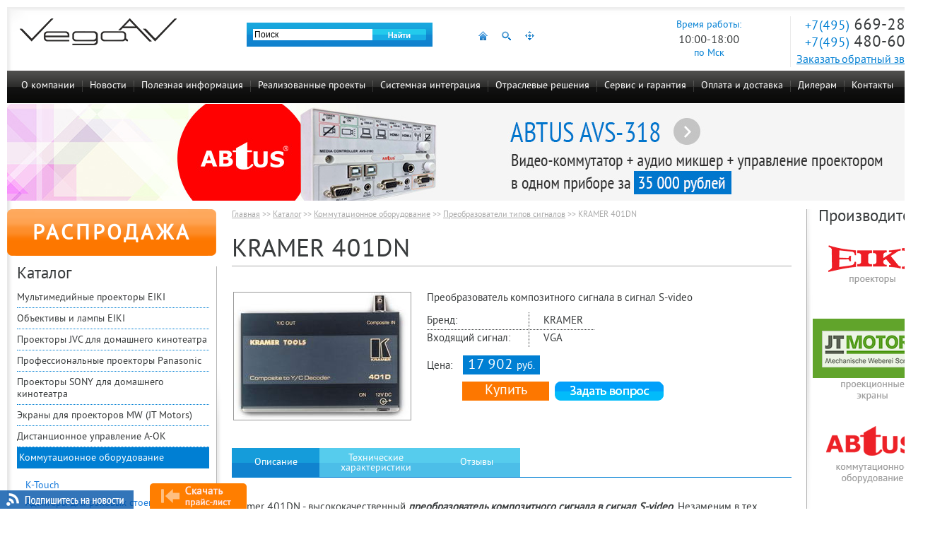

--- FILE ---
content_type: text/html; charset=UTF-8
request_url: https://www.vega-msk.ru/product/preobrazovatel-kramer-401dn/
body_size: 10772
content:
<!DOCTYPE HTML PUBLIC "-//W3C//DTD HTML 4.01//EN" "http://www.w3.org/TR/html4/strict.dtd">
<html>
<head>
	<meta HTTP-EQUIV="Content-Type" CONTENT="text/html; charset=utf-8">
	<meta name="viewport" content="width=100%">
	<meta name="tagline" content="http://techart.ru/">
	<link rel="icon" type="image/x-icon" href="https://www.vega-msk.ru/favicon.ico" />
	<title>Купить Преобразователи типов сигналов KRAMER 401DN: цены, характеристики, фото в каталоге VEGA AV</title>
<meta name="description" content="Купить KRAMER 401DN у официального дистрибьютора, цена: Преобразователи типов сигналов. Преобразователь композитного сигнала в сигнал S-video" />
<meta name="keywords" content="Преобразователи сигналов KRAMER аудио видео цифровой аналоговый купить цены оптом стоимость продажа каталог оборудование" />
<link rel="stylesheet" type="text/css" href="/styles/site.css?1583922294" />
<link rel="stylesheet" type="text/css" href="/styles/facebox.css?1338984795" />
<link rel="stylesheet" type="text/css" href="/styles/forms.css?1503991892" />
<script src="/scripts/jquery.js?1503991857"></script>
<script src="/files/_assets/scripts/tabs.js?1396510194"></script>
<script src="/scripts/jquery/jquery.jcarousel.min.js?1338984774"></script>
<script src="/scripts/jquery/jquery.mousewheel.js?1503991866"></script>
<script src="/scripts/jquery/facebox.js?1338984774"></script>
<script src="/scripts/up_button.js?1384933070"></script>
<script src="/scripts/site.js?1538643720"></script>
<script src="/scripts/disabletext.js?1391082733"></script>
<script src="/scripts/livetex.js?1484659239"></script>
<script src="/scripts/jquery/mask.js?1517389181"></script>



	<script type="text/javascript">
$(function() { $.get('/visitors/update/', {'uri':'/product/preobrazovatel-kramer-401dn/', 'referer':''}, function(data) { $("#visitors_uid").text(data); }); });
</script>

	<script>
  (function(i,s,o,g,r,a,m){i['GoogleAnalyticsObject']=r;i[r]=i[r]||function(){
  (i[r].q=i[r].q||[]).push(arguments)},i[r].l=1*new Date();a=s.createElement(o),
  m=s.getElementsByTagName(o)[0];a.async=1;a.src=g;m.parentNode.insertBefore(a,m)
  })(window,document,'script','//www.google-analytics.com/analytics.js','ga');

  ga('create', 'UA-9582116-1', 'auto');
  ga('send', 'pageview');
  setTimeout("ga('send', 'event', '15 seconds', 'read')",15000);
</script>


<!-- Yandex.Metrika counter -->
<script type="text/javascript" >
   (function(m,e,t,r,i,k,a){m[i]=m[i]||function(){(m[i].a=m[i].a||[]).push(arguments)};
   m[i].l=1*new Date();k=e.createElement(t),a=e.getElementsByTagName(t)[0],k.async=1,k.src=r,a.parentNode.insertBefore(k,a)})
   (window, document, "script", "https://mc.yandex.ru/metrika/tag.js", "ym");

   ym(11098288, "init", {
        id:11098288,
        clickmap:true,
        trackLinks:true,
        accurateTrackBounce:true,
        webvisor:true
   });
</script>
<noscript><div><img src="https://mc.yandex.ru/watch/11098288" style="position:absolute; left:-9999px;" alt="" /></div></noscript>
<!-- /Yandex.Metrika counter -->
		<script src='https://www.google.com/recaptcha/api.js?hl=ru'></script>
</head>

<body id="work">
	<div id="site-container">

		<div id="header"><div class="header_left_bg"><div class="header_right_bg">
			<div class="right">
								<div class="worktime">
					<div>Время работы:</div>
					<div class="time">10:00-18:00</div>
					<div>по Мск</div>
				</div>
				<div class="contacts">
					<span class="phone ya-phone-1"><span class="code">+7(495)</span> 669-28-14</span>
					<span class="phone ya-phone-new"><span class="code">+7(495)</span> 480-60-27</span>
					<a href="#" id="callback_link" onClick="return false;">Заказать обратный звонок</a>
				</div>
			</div>

			<a href="/" class="logo"><img src="/image/layout/logo_av.png" width="222" height="39" /></a>

			<div id="top_counters">
			</div>

			<div class="center">

				<noprint>
					<div id="top_search">
						<form name="top_search" action="/search/" method="get" />
							<input type="hidden" name="searchid" value="1909391"/><input type="hidden" name="l10n" value="ru"/><input type="hidden" name="reqenc" value=""/>
							<input type="text" name="text" value="Поиск" id="top_search_text" class="text" default_value="Поиск" />
							<input type="image" name="submit" src="/image/0.gif" class="button" />
						</form>
					</div>

					<script type="text/javascript">
						var top_seart_text = $('#top_search_text');

						if(!top_seart_text.val()) top_seart_text.val(top_seart_text.attr('default_value'));

						top_seart_text.bind("focus", function() {
							if($(this).val() == $(this).attr('default_value')) $(this).val('');
						});

						top_seart_text.bind("change", function() {
							if($(this).val() == '') $(this).val($(this).attr('default_value'));
						});

						$('#top_search').bind("submit", function() {
							if($('#top_search_text').val() == $('#top_search_text').attr('default_value') || $('#top_search_text').val() == '') return false;
						});
					</script>

				</noprint>

				<div id="top_icons">
					<a href="/" class="home"></a>					<a href="/search/" class="search"></a>
					<a href="/sitemap.htm" class="sitemap"></a>
				</div>

			</div>
		</div></div></div>

		<div id="top"></div>
		<div id="topmenu">
						<ul class="level0">
<li class="level0 first"><a href="/about/"  class="level0 first">О компании</a></li>
<li class="level0"><a href="/news/"  class="level0">Новости</a></li>
<li class="level0"><a href="/information/"  class="level0">Полезная информация</a><ul class="level1">
<li class="level1 first"><a href="/information/manuals/"  class="level1 first">Инструкции</a></li>
<li class="level1"><a href="/information/catalogues/"  class="level1">Каталоги</a></li>
<li class="level1"><a href="/information/articles/"  class="level1">Статьи</a></li>
<li class="level1"><a href="/information/video/"  class="level1">Видео</a></li>
<li class="level1 last"><a href="/information/faq/"  class="level1 last">Вопросы и ответы</a></li>
</ul>
</li>
<li class="level0"><a href="/installation/projects/"  class="level0">Реализованные проекты</a></li>
<li class="level0"><a href="/installation/systems-integration/"  class="level0">Системная интеграция</a></li>
<li class="level0"><a href="/branches/"  class="level0">Отраслевые решения</a><ul class="level1">
<li class="level1 first"><a href="/branches/aktovyj-zal-shkoly/"  class="level1 first">Актовый зал школы</a></li>
<li class="level1"><a href="/branches/potochnaja-auditorija-vuza/"  class="level1">Поточная аудитория ВУЗа</a></li>
<li class="level1"><a href="/branches/lekcionnyj-zal-vuza/"  class="level1">Лекционный зал ВУЗа</a></li>
<li class="level1"><a href="/branches/uchebnaja-auditorija-vuza/"  class="level1">Учебная аудитория ВУЗа</a></li>
<li class="level1"><a href="/branches/domashnij-kinoteatr/"  class="level1">Домашний кинотеатр</a></li>
<li class="level1"><a href="/branches/letnij-kinoteatr/"  class="level1">Летний кинотеатр</a></li>
<li class="level1"><a href="/branches/mini-kinoteatr-na-20-mest/"  class="level1">Мини-кинотеатр на 20 мест</a></li>
<li class="level1"><a href="/branches/restoran/"  class="level1">Ресторан</a></li>
<li class="level1"><a href="/branches/kafe/"  class="level1">Кафе</a></li>
<li class="level1"><a href="/branches/sport-bar/"  class="level1">Спорт бар</a></li>
<li class="level1"><a href="/branches/konferenc-zal-na-20-mest/"  class="level1">Конференц-зал на 20 мест</a></li>
<li class="level1"><a href="/branches/konferenc-zal-na-10-mest/"  class="level1">Конференц-зал на 10 мест</a></li>
<li class="level1"><a href="/branches/zal-zasedanij-na-100-mest/"  class="level1">Зал заседаний на 100 мест</a></li>
<li class="level1"><a href="/branches/zal-zasedanij-na-50-mest/"  class="level1">Зал заседаний на 50 мест</a></li>
<li class="level1"><a href="/branches/peregovornaja-komnata-na-10-mest/"  class="level1">Переговорная комната на 10 мест</a></li>
<li class="level1"><a href="/branches/interaktivnaja-vitrina-v-magazine/"  class="level1">Интерактивная витрина в магазине</a></li>
<li class="level1"><a href="/branches/reklama-v-torgovom-zale/"  class="level1">Реклама в торговом зале</a></li>
<li class="level1"><a href="/branches/interaktivnaja-vystavka/"  class="level1">Интерактивная выставка</a></li>
<li class="level1"><a href="/branches/koncertnyj-zal/"  class="level1">Концертный зал</a></li>
<li class="level1"><a href="/branches/teatralnyj-spektakl/"  class="level1">Театральный спектакль</a></li>
<li class="level1"><a href="/branches/telestudija/"  class="level1">Телестудия</a></li>
<li class="level1"><a href="/branches/fitnes-club/"  class="level1">Фитнес клуб</a></li>
<li class="level1 last"><a href="/branches/chastnij-kinoteatr/"  class="level1 last">Частный кинотеатр</a></li>
</ul>
</li>
<li class="level0"><a href="/service/"  class="level0">Сервис и гарантия</a><ul class="level1">
<li class="level1 first"><a href="/service/#center"  class="level1 first">Сервисный центр</a></li>
<li class="level1"><a href="/service/#cleaner"  class="level1">Стоимость чистки</a></li>
<li class="level1"><a href="/service/#repair"  class="level1">Стоимость ремонта</a></li>
<li class="level1"><a href="/service/#regions"  class="level1">Сервис в регионах</a></li>
<li class="level1 last"><a href="/service/#guarantees"  class="level1 last">Гарантийные обязательства</a></li>
</ul>
</li>
<li class="level0"><a href="/payment-and-delivery/"  class="level0">Оплата и доставка</a></li>
<li class="level0"><a href="/for-dealers/"  class="level0">Дилерам</a></li>
<li class="level0 last"><a href="/contacts/"  class="level0 last">Контакты</a><ul class="level1">
<li class="level1 first"><a href="/contacts/#contacts"  class="level1 first">Наши контакты</a></li>
<li class="level1 last"><a href="/contacts/#partners"  class="level1 last">Региональные партнеры</a></li>
</ul>
</li>
</ul>

			
		</div>

				<div id="top-banner"><a href="/banners/click/225/" title=""><img src="/image/0.gif" width="100%" height="137" alt="" style="background: url('/files/banners/200/img-225.jpg') no-repeat center top;"></a></div>
				<div id="middle-container"><div id="mc-right-shadow">
			<table id="mc-tbl">
			<tr>
				<td id="mc-left-col" class="mc-col">
					<a href="/sales/" class="btn_leftcol_sale">РАСПРОДАЖА</a>
					<div class="rborder"><div class="bborder">
						<div class="caption">Каталог</div>
						<div id="leftmenu">
							<div class="level1">
	<a href="/catalog/projectors/" class="level1 first">Мультимедийные проекторы EIKI</a></div>
<div class="level1">
	<a href="/catalog/projectors-parts/" class="level1">Объективы и лампы EIKI</a></div>
<div class="level1">
	<a href="/catalog/projectors-jvc/" class="level1">Проекторы JVC для домашнего кинотеатра</a></div>
<div class="level1">
	<a href="/catalog/projectors-panasonic/" class="level1">Профессиональные проекторы Panasonic</a></div>
<div class="level1">
	<a href="/catalog/projectors-sony/" class="level1">Проекторы SONY для домашнего кинотеатра</a></div>
<div class="level1">
	<a href="/catalog/screens/" class="level1">Экраны для проекторов MW (JT Motors)</a></div>
<div class="level1">
	<a href="/catalog/remote-control-a-ok/" class="level1">Дистанционное управление A-OK</a></div>
<div class="level1 selected">
	<a href="/catalog/switching/" class="level1 selected">Коммутационное оборудование</a><div class="level2">
	<a href="/catalog/switching/K-Touch/" class="level2 first">K-Touch</a></div>
<div class="level2">
	<a href="/catalog/switching/adapters-for-racks/" class="level2">Адаптеры для рэковых стоек</a></div>
<div class="level2">
	<a href="/catalog/switching/besprovodnye-resheniya-sovmestnye/" class="level2">Беспроводные решения для совместной работы</a></div>
<div class="level2">
	<a href="/catalog/switching/switches/" class="level2">Видео-аудио коммутаторы</a></div>
<div class="level2">
	<a href="/catalog/switching/processors/" class="level2">Видео-аудио процессоры</a></div>
<div class="level2">
	<a href="/catalog/switching/accessories/" class="level2">Вспомогательные устройства</a></div>
<div class="level2">
	<a href="/catalog/switching/power/" class="level2">Источники питания</a></div>
<div class="level2">
	<a href="/catalog/switching/switches-with-scaler/" class="level2">Коммутаторы со встроенным масштабатором</a></div>
<div class="level2">
	<a href="/catalog/switching/controllers/" class="level2">Контроллеры и интерфейсы управления</a></div>
<div class="level2">
	<a href="/catalog/switching/audio-mixers/" class="level2">Микшеры-усилители аудиосигнала</a></div>
<div class="level2">
	<a href="/catalog/switching/connector/" class="level2">Панели разъемов</a></div>
<div class="level2 selected">
	<a href="/catalog/switching/transmitters/" class="level2 selected current">Преобразователи типов сигналов</a></div>
<div class="level2">
	<a href="/catalog/switching/amplifiers/" class="level2">Усилители-распределители</a></div>
<div class="level2">
	<a href="/catalog/switching/twisted-pair/" class="level2">Устройства для передачи сигналов по витой паре</a></div>
<div class="level2">
	<a href="/catalog/switching/fiber/" class="level2">Устройства для передачи сигналов по оптоволокну</a></div>
<div class="level2">
	<a href="/catalog/switching/besprovodnoj-komplekt-peredacha-hdmi/" class="level2">Беспроводной комплект для передачи HDMI</a></div>
<div class="level2">
	<a href="/catalog/switching/532/" class="level2 last">Передача HDMI по IP</a></div>

</div>
<div class="level1">
	<a href="/catalog/fasteners/" class="level1">Крепежи для проекторов и LCD</a></div>
<div class="level1">
	<a href="/catalog/rest/" class="level1">Стенды для LCD панелей</a></div>
<div class="level1">
	<a href="/catalog/cables/" class="level1">Кабели и переходники</a></div>
<div class="level1">
	<a href="/catalog/lifts/" class="level1">Лифты для проекторов</a></div>
<div class="level1">
	<a href="/catalog/wi-fi/" class="level1">Wi-Fi приемники для проекторов</a></div>
<div class="level1">
	<a href="/catalog/audiosystems/" class="level1">Акустические системы</a></div>
<div class="level1">
	<a href="/catalog/zvukovye-resivery/" class="level1">Звуковые ресиверы</a></div>
<div class="level1">
	<a href="/catalog/microfony/" class="level1">Микрофоны</a></div>
<div class="level1">
	<a href="/catalog/blu-ray-players/" class="level1">Blu-Ray проигрыватели</a></div>
<div class="level1">
	<a href="/catalog/conference-systems/" class="level1">Конференц-системы</a></div>
<div class="level1">
	<a href="/catalog/click-share/" class="level1">Беспроводные системы презентации ClickShare</a></div>
<div class="level1">
	<a href="/catalog/spinetix/" class="level1">Медиаплееры Spinetix</a></div>
<div class="level1">
	<a href="/catalog/mediapleeri/" class="level1">Медиаплееры Dune</a></div>
<div class="level1">
	<a href="/catalog/video-conferencing/" class="level1">Видеоконференцсвязь (ВКС) Polycom</a></div>
<div class="level1">
	<a href="/catalog/video-mixers/" class="level1 last">Видеомикшеры Roland</a></div>

						</div>
					</div></div>

					<div id="leftcol_contacts">
						<p><strong>Почта:</strong> <a href="mailto:info@vega-av.ru">info@vega-av.ru</a></p>
						<p><img src="/image/layout/i-wa.png" width="15" height="15" align="top" /> +79261581356 (Алексей)</p>
						<p><img src="/image/layout/i-wa.png" width="15" height="15" align="top" /> +79166542966 (Владимир)</p>
					</div>

					<div id="leftcol_banners">
						
					</div>

				</td>
				<td id="mc-center-col" class="mc-col">
					<div id="content">
						<div class="route">
	<a href="/">Главная</a>
	 >> <a href="/catalog/">Каталог</a> >> <a href="/catalog/switching/">Коммутационное оборудование</a> >> <a href="/catalog/switching/transmitters/">Преобразователи типов сигналов</a> >> <span class="last">KRAMER 401DN</span></div>

						
						
<div class="item-schema" itemscope itemtype="http://schema.org/Product">
	<h1 itemprop="name">KRAMER 401DN</h1>

<table class="catalog-item item">
<tr class="npb">
		<td class="img"><div class="img-cont"><img itemprop="image" src="/files/catalog/600/image_thumb-690-1331817246.jpg" alt="Купить Преобразователи типов сигналов KRAMER 401DN: цены, характеристики, фото в каталоге VEGA AV" width="250" height="180" /></div></td>
		<td class="text">
		<div class="announce" itemprop="description">Преобразователь композитного сигнала в сигнал S-video</div>

				<table class="properties">
								<tr class="first"><th>Бренд:</th><td>KRAMER</td></tr>					<tr class="last"><th>Входящий сигнал:</th><td>VGA</td></tr>		</table>
				
									<div class="relative">Цена: 
																	<span class="price" itemprop="offers" itemscope itemtype="http://schema.org/Offer">
							<span class="price-number" itemprop="price">17 902</span>
							<small itemprop="priceCurrency">руб.</small>
						</span>
						<div class="buttons">
							<a name="order"></a>
														<a href="#" id="btn_order" class="product_btn" popup="order_popup" otherpopup="product_question_popup" onclick="ga('send', 'event', 'forms', 'zakazat', 'knopka_zakazat');">Купить</a>
							<div id="order_popup" class="product_popup">
								<a href="#" class="btn_close"></a>
								<div class="form">
<h2>Заказать</h2><form action="/forms/order/" method="post" id="order_form" enctype="application/x-www-form-urlencoded" onSubmit="return check_order(this);"><fieldset><input type="hidden" name="order[_form_name_]" value="order" id="order__form_name_" /><input type="hidden" name="order[_referer_]" value="b69ba93f59884520382b50631bc0c9f0" id="order__referer_" />
<table class="form products_form">
<tr>
	<th><label for="name">Имя:</label></th>
	<td class="input-text"><input type="text" name="order[name]" value="" id="order_name" /></td>
</tr>
<tr>
	<th><label for="phone">Телефон:<em>*</em></label></th>
	<td class="input-text"><input type="text" name="order[phone]" value="" id="order_phone" data-phone-mask="true" /></td>
</tr>
<tr>
	<th><label for="email">E-mail:<em>*</em></label></th>
	<td class="input-text"><input type="text" name="order[email]" value="" id="order_email" validate_presence="Введите E-Mail!" validate_email="E-Mail некорректный!" /></td>
</tr>
<tr>
	<th>Комментарий:</th>
	<td class="input-textarea"><textarea name="order[message]" id="order_message" style="height:90px"></textarea></td>
</tr>
<input type="hidden" name="order[product_id]" value="690" id="order_product_id" /><input type="hidden" name="order[product_name]" value="KRAMER 401DN" id="order_product_name" /><tr>
<th><label for="subscribe">Подписаться на рассылку:</label></th>
	<td class="input-checkbox"><input type="checkbox" value="1" checked  name="order[subscribe]" id="order_subscribe" autocomplete="off" /></td>
</tr>

<script type="text/javascript">
<!--	
	document.write('<input type="hidden" name="');
	document.write('order[protect]');
	document.write('" value="');
	document.write(66-65,56-48,24-20,21-20,67-59);
	document.write('">');
//-->	
</script>


<tr class="note">
	<th>&nbsp;</th>
	<td><em>*</em> Поля, обязательные для заполнения</td>
</tr>
<tr class="note_privacy">
	<td colspan="2">
		Я подтверждаю свое согласие на обработку компанией VEGA AV моих персональных данных, указанных в форме, в целях и пределах, установленных законодательством РФ о персональных данных в рамках проводимых мероприятий в течение неопределенного срока.
	</td>
</tr>
<tr>
	<th>&nbsp;</th>
	<td class="submit"><input type="image" src="/image/0.gif" class="submit_image_button" /></td>
</tr>

</table>
</fieldset></form></div>
<script type="text/javascript">
<!--
function check_order(form) {
		if (!document.getElementById('order_phone').value.match(/^\+\d{1}\s{1}\(\d{3}\)\s{1}\d{3}\s{1}\d{4}$/)) {
		alert("Введите правильный номер телефона!");
		document.getElementById('order_phone').focus();
		return false;
	}
			if (!document.getElementById('order_email').value.match(/^^[a-zA-Z0-9._%+-]+@[a-zA-Z0-9.-]+\.[a-zA-Z]{2,4}$/)) {
		alert("Введите корректный E-mail!");
		document.getElementById('order_email').focus();
		return false;
	}
		return true;
}

	$('#order_form input').each(function() {
		var $input = $(this);
		if ($input.data('phone-mask')) {
			$input.mask('+7 (999) 999 9999');
		}
	});
//-->
</script>
							</div>
							
							<a href="#" id="btn_product_question" class="product_btn" popup="product_question_popup" otherpopup="order_popup" onclick="ga('send', 'event', 'forms', 'zadat_vopros', 'knopka_zadat_vopros');"></a>
							<div id="product_question_popup" class="product_popup">
								<a href="#" class="btn_close"></a>
								<div class="form">
<h2>Задать вопрос</h2><form action="/forms/product_question/" method="post" id="product_question_form" enctype="application/x-www-form-urlencoded" onSubmit="return check_product_question(this);"><fieldset><input type="hidden" name="product_question[_form_name_]" value="product_question" id="product_question__form_name_" /><input type="hidden" name="product_question[_referer_]" value="b69ba93f59884520382b50631bc0c9f0" id="product_question__referer_" />
<table class="form products_form">
<tr>
	<th><label for="name">Имя:</label></th>
	<td class="input-text"><input type="text" name="product_question[name]" value="" id="product_question_name" /></td>
</tr>
<tr>
	<th><label for="email">Телефон / E-mail:<em>*</em></label></th>
	<td class="input-text"><input type="text" name="product_question[email]" value="" id="product_question_email" /></td>
</tr>
<tr>
	<th>Вопрос:<em>*</em></th>
	<td class="input-textarea"><textarea name="product_question[message]" id="product_question_message" style="height:90px"></textarea></td>
</tr>
<input type="hidden" name="product_question[product_id]" value="690" id="product_question_product_id" /><input type="hidden" name="product_question[product_name]" value="KRAMER 401DN" id="product_question_product_name" /><tr>
<th><label for="subscribe">Подписаться на рассылку:</label></th>
	<td class="input-checkbox"><input type="checkbox" value="1" checked  name="product_question[subscribe]" id="product_question_subscribe" autocomplete="off" /></td>
</tr>

<script type="text/javascript">
<!--	
	document.write('<input type="hidden" name="');
	document.write('product_question[protect]');
	document.write('" value="');
	document.write(76-75,84-81,15-15,64-59,74-70);
	document.write('">');
//-->	
</script>


<tr class="note">
	<th>&nbsp;</th>
	<td><em>*</em> Поля, обязательные для заполнения</td>
</tr>
<tr class="note_privacy">
	<td colspan="2">
		Я подтверждаю свое согласие на обработку компанией VEGA AV моих персональных данных, указанных в форме, в целях и пределах, установленных законодательством РФ о персональных данных в рамках проводимых мероприятий в течение неопределенного срока.
	</td>
</tr>
<tr>
	<th>&nbsp;</th>
	<td class="submit"><input type="image" src="/image/0.gif" class="submit_image_button" /></td>
</tr>

</table>
</fieldset></form></div>
<script type="text/javascript">
<!--
function check_product_question(form) {
		if (!document.getElementById('product_question_email').value.match(/^((?:(\d[\s-]*){10,})|(?:(?:[a-zA-Z0-9_\.\-\+])+\@(?:(?:[a-zA-Z0-9\-])+\.)+(?:[a-zA-Z0-9]{2,4})))$/)) {
		alert("Введите правильный номер телефона или E-Mail!");
		document.getElementById('product_question_email').focus();
		return false;
	}
			if (document.getElementById('product_question_message').value=='') {
		alert("Задайте вопрос!");
		document.getElementById('product_question_message').focus();
		return false;
	}
		return true;
}

	$('#product_question_form input').each(function() {
		var $input = $(this);
		if ($input.data('phone-mask')) {
			$input.mask('+7 (999) 999 9999');
		}
	});
//-->
</script>
							</div>
						</div>
						
						<script type="text/javascript">
						<!--
						$(function(){
							$('.product_btn').click(function(){
								var popup = $('#'+$(this).attr('popup'));
								var other_popup = $('#'+$(this).attr('otherpopup'));
								
								if(popup.hasClass('show')) {
									popup.removeClass('show');
								} else {
									other_popup.removeClass('show');
									popup.addClass('show');
								}
								return false;
							});
							
							$('.product_popup .btn_close').click(function(){
								$(this).parent().removeClass('show');
								return false;
							});
							
							if (location.href.match(/#order/)) {
								$('#btn_order').click();
							}
						});
						//-->
						</script>
						
						<div class="clear"></div>
						
						
									</div>
						</td>
</tr>
</table>
</div>




<div id="catalog-item-tabs">
	<ul class="tabs-nav">
		<li><a href="#tab-content" class="single-line"><span>Описание</span></a></li><li><a href="#tab-tech"><span>Технические<br /> характеристики</span></a></li><li><a href="#tab-opinions" class="single-line"><span>Отзывы</span></a></li>	</ul>

		<div id="tab-content" class="tabs-container">
		<p>Kramer 401DN - высококачественный <em><strong>преобразователь композитного сигнала в сигнал S-video</strong></em>. Незаменим в тех случаях, когда необходимо взаимодействие источника <strong><em>композитного видеосигнала</em></strong> с мониторами и коммутационным оборудованием, поддерживающим формат <strong><em>S-video</em></strong>. Прибор обеспечивает полную коррекцию задержки для <strong><em>сигнала Y/C</em></strong>. В комплект входит источник питания 12 В. Может также применяться блок питания VA-50P (опция), который обеспечивает питание до 6 устройств Kramer, рассчитанных на 12 В.
<br />
401DN относится к семейству TOOLS - группе компактных высококачественных устройств с оптимальным соотношением &laquo;цена-качество&raquo; и широким спектром применения</p>	</div>
		<div id="tab-tech" class="tabs-container">
		<table class="tbl" border="0">
<tbody>
<tr class="odd">
<th>Входы	</th>
<td>Вход: 1 вход композитного видео (1 В/ 75 Ом, разъем BNC)</td>
</tr>
<tr>
<th>Выходы	</th>
<td>Выходы: 1 выход s-Video (1 В (Y), 0,3 В (С), 75 Ом, 4-контактный разъем)</td>
</tr>
<tr class="odd">
<th>Тип входов/выходов	</th>
<td>Закрытые</td>
</tr>
<tr>
<th>Полоса пропускания сигнала на уровне &ndash;3 дБ	</th>
<td>3,6 МГц (Y)</td>
</tr>
<tr class="odd">
<th>Максимальный размах выходного видеосигнала	</th>
<td>1,8 В</td>
</tr>
<tr>
<th>Дифференциальная фаза	</th>
<td>0,04&deg;</td>
</tr>
<tr class="odd">
<th>Дифференциальное усиление	</th>
<td>0,7%</td>
</tr>
<tr>
<th>К-фактор	</th>
<td>3,3%</td>
</tr>
<tr class="odd">
<th>Отношение сигнал/шум	</th>
<td>74 дБ</td>
</tr>
<tr>
<th>Источник питания	</th>
<td>=12 В, 90 мА</td>
</tr>
<tr class="odd">
<th>Масса	</th>
<td>0,3 кг</td>
</tr>
<tr>
<th>Габариты (Ш * Г * В)	</th>
<td>12 х 7,5 х 2,5 см (Ш, Г, В)</td>
</tr>
<tr class="odd">
<th>Опции	</th>
<td>Адаптеры для 19&rdquo; стоек типа RK-T1, RK-T3 </td>
</tr>
<tr>
<th>В комплекте	</th>
<td>Источник питания, монтажная скоба</td>
</tr>
</tbody>
</table>	</div>
		<div id="tab-opinions" class="tabs-container">
			
	<div style="max-width: 790px;">
	
				
		<h2>Оставить отзыв</h2>
		<div><div class="form">
<form action="/forms/opinions/" method="post" id="opinions_form" enctype="application/x-www-form-urlencoded" onSubmit="return check_opinions(this);"><fieldset><input type="hidden" name="opinions[_form_name_]" value="opinions" id="opinions__form_name_" /><input type="hidden" name="opinions[_referer_]" value="b69ba93f59884520382b50631bc0c9f0" id="opinions__referer_" />
<table class="form products_form">
<tr>
	<th><label for="name">Имя:<em>*</em></label></th>
	<td class="input-text"><input type="text" name="opinions[name]" value="" id="opinions_name" /></td>
</tr>
<tr>
	<th><label for="email">E-mail / Телефон:<em>*</em></label></th>
	<td class="input-text"><input type="text" name="opinions[email]" value="" id="opinions_email" /></td>
</tr>
<tr>
	<th>Текст отзыва:<em>*</em></th>
	<td class="input-textarea"><textarea name="opinions[message]" id="opinions_message"></textarea></td>
</tr>
<input type="hidden" name="opinions[product_id]" value="690" id="opinions_product_id" /><input type="hidden" name="opinions[product_name]" value="KRAMER 401DN" id="opinions_product_name" /><input type="hidden" name="opinions[is_show]" value="0" id="opinions_is_show" /><script type="text/javascript">
<!--	
	document.write('<input type="hidden" name="');
	document.write('opinions[protect]');
	document.write('" value="');
	document.write(81-78,38-32,78-71,64-55,78-76);
	document.write('">');
//-->	
</script>


<tr class="note">
	<th>&nbsp;</th>
	<td><em>*</em> Поля, обязательные для заполнения</td>
</tr>
<tr class="note_privacy">
	<td colspan="2">
		Я подтверждаю свое согласие на обработку компанией VEGA AV моих персональных данных, указанных в форме, в целях и пределах, установленных законодательством РФ о персональных данных в рамках проводимых мероприятий в течение неопределенного срока.
	</td>
</tr>
<tr>
	<th>&nbsp;</th>
	<td class="submit"><input type="image" src="/image/0.gif" class="submit_image_button" /></td>
</tr>

</table>
</fieldset></form></div>
<script type="text/javascript">
<!--
function check_opinions(form) {
		if (document.getElementById('opinions_name').value=='') {
		alert("Введите имя!");
		document.getElementById('opinions_name').focus();
		return false;
	}
			if (!document.getElementById('opinions_email').value.match(/^((?:(\d[\s-]*){10,})|(?:(?:[a-zA-Z0-9_\.\-\+])+\@(?:(?:[a-zA-Z0-9\-])+\.)+(?:[a-zA-Z0-9]{2,4})))$/)) {
		alert("Введите правильный номер телефона или E-Mail!");
		document.getElementById('opinions_email').focus();
		return false;
	}
			if (document.getElementById('opinions_message').value=='') {
		alert("Введите текст отзыва!");
		document.getElementById('opinions_message').focus();
		return false;
	}
		return true;
}

	$('#opinions_form input').each(function() {
		var $input = $(this);
		if ($input.data('phone-mask')) {
			$input.mask('+7 (999) 999 9999');
		}
	});
//-->
</script></div>
	</div>
		</div>
	
</div>

<script type="text/javascript">
<!--
$(function(){
	$('#catalog-item-tabs').tabs();
});
//-->
</script>

<br clear="all" />



					</div>
				</td>
				<td id="mc-right-col" class="mc-col">
					<div class="lborder"><div class="bborder">
						
														<div class="caption">Производители</div>
							<a href="https://www.vega-msk.ru/" class="pic1" target="_blank"></a>
							<a href="https://www.mw-screens.ru/" class="pic2" target="_blank"></a>
							<a href="https://www.vega-msk.ru/" class="pic3" target="_blank"></a>
							<a href="https://aoktechnology.ru/" class="pic8" target="_blank"></a>
							<a href="https://www.kramer-russia.ru/" class="pic5" target="_blank"></a>
																		</div></div>
				</td>
			</tr>
			</table>

		</div></div>


		<div id="footer">
			<table class="tbl">
			<tr class="top">
				<td class="left">
					<div class="block">
						<h2>Контакты</h2>
						<p><b>Тел:</b> +7(495) 669-28-14, +7(495) 480-60-27</p>
						<p><b>E-mail:</b> <a href="mailto:info@vega-av.ru">info@vega-av.ru</a></p>
						<p class="privacy"><a href="/privacy/">Политика конфиденциальности</a></p>
					</div>
				</td>

				<td class="contacts">
					<div class="block">
						<p><img src="/image/layout/i-wa.png" width="15" height="15" align="top" /> +79261581356 (Алексей)</p>
						<p><img src="/image/layout/i-wa.png" width="15" height="15" align="top" /> +79166542966 (Владимир)</p>
					</div>
				</td>

				<td class="copyright-techart">
					<div class="block">
						<a href="https://techart.ru" target="_blank">Web-дизайн</a>, <a href="https://web.techart.ru" target="_blank">создание</a>,<br />
						<a href="https://web.techart.ru" target="_blank">сопровождение</a>,
						<a href="https://promo.techart.ru/" target="_blank">продвижение</a> -<br />
						<a href="https://techart.ru" class="logo-techart" target="_blank"><img src="/image/0.gif" width="40" height="19" align="absmiddle" /></a>
					</div>
				</td>

				<td class="right">
					<div class="block"><div class="logo">
						Copyright &copy; VEGA<br />
						презентационное и проекционное оборудование,<br />
						2003-2026<br />
						<div class="i-facebook"><a href="https://www.facebook.com/VegaAV.company" target="_blank"><img src="/image/layout/i-facebook.png" width="16" height="16" align="absmiddle" /></a> <a href="https://www.facebook.com/VegaAV.company" target="_blank">Присоединяйтесь к нам на Facebook</a></div>
						<div class="i-twitter"><a href="https://twitter.com/vegamsk" target="_blank"><img src="/image/layout/i-twitter.png" width="16" height="16" align="absmiddle" /></a> <a href="https://twitter.com/vegamsk" target="_blank">Следите за нами в Twitter</a></div>
						<div class="i-youtube"><a href="http://www.youtube.com/c/VegamskRu-company" target="_blank"><img src="/image/layout/i-youtube.png" width="16" height="16" align="absmiddle" /></a> <a href="http://www.youtube.com/c/VegamskRu-company" target="_blank">Наш канал на Youtube</a></div>

						<a href="https://vega-msk.ru/view/2378/"><img src="/image/layout/best-site-2013_1.gif" width="88" height="31" id="best-site-2013" /></a>
						<a href="https://vega-msk.ru/view/2438/"><img src="/image/layout/i_goldsite_1.gif" width="88" height="31" id="gold-site-2013" /></a>

					</div></div>
				</td>
			</tr>
			</table>
			<table class="footer-counters">
			<tr>
				<td class="left"><img src="/image/0.gif" width="15" height="1" /></td>
				<td class="counters" nowrap>
					<!--LiveInternet counter--><script type="text/javascript"><!--
document.write("<a href='http://www.liveinternet.ru/click' "+
"target=_blank><img src='//counter.yadro.ru/hit?t41.5;r"+
escape(document.referrer)+((typeof(screen)=="undefined")?"":
";s"+screen.width+"*"+screen.height+"*"+(screen.colorDepth?
screen.colorDepth:screen.pixelDepth))+";u"+escape(document.URL)+
";"+Math.random()+
"' alt='' title='LiveInternet' "+
"border='0' width='31' height='31'><\/a>")
//--></script><!--/LiveInternet-->


				</td>
				<td class="right" width="90%"><img src="/image/0.gif" width="15" height="1" /></td>
			</tr>
			</table>

		</div>

		
			<div id="callback" class="hide">
				<div id="callback_close"></div>
				<div class="form">
<form action="/forms/callback/" method="post" id="callback_form" enctype="application/x-www-form-urlencoded" onSubmit="return check_callback(this);"><fieldset><input type="hidden" name="callback[_form_name_]" value="callback" id="callback__form_name_" /><input type="hidden" name="callback[_referer_]" value="b69ba93f59884520382b50631bc0c9f0" id="callback__referer_" /><table class="form">
<tr>
	<th><label for="phone">Телефон:<em>*</em></label></th>
	<td class="input-text"><input type="text" name="callback[phone]" value="" id="callback_phone" data-phone-mask="true" style="width:100%" /></td>
</tr>
<tr>
	<th><label for="name">Имя, фамилия:<em>*</em></label></th>
	<td class="input-text"><input type="text" name="callback[name]" value="" id="callback_name" style="width:100%" /></td>
</tr>
<tr>
	<th><label for="time">Время звонка:</label></th>
	<td class="input-text"><input type="text" name="callback[time]" value="" id="callback_time" style="width:100%" /></td>
</tr>
<script type="text/javascript">
<!--	
	document.write('<input type="hidden" name="');
	document.write('callback[protect]');
	document.write('" value="');
	document.write(96-92,28-22,62-54,35-30,29-22);
	document.write('">');
//-->	
</script>


<tr>
	<td colspan="2" style="padding-right: 0;"><div class="g-recaptcha" data-sitekey="6Lcx3w0UAAAAAMHY94FVuOfru0P8UhTSo4NVS-lw" style="float: right;"></div></td>
</tr>


<tr class="note">
	<th>&nbsp;</th>
	<td><em>*</em> Поля, обязательные для заполнения</td>
</tr>
<tr class="note_privacy">
	<td colspan="2">
		Я подтверждаю свое согласие на обработку компанией VEGA AV моих персональных данных, указанных в форме, в целях и пределах, установленных законодательством РФ о персональных данных в рамках проводимых мероприятий в течение неопределенного срока.
	</td>
</tr>
<tr>
	<th></th>


	<td class="td_submit"><input type="image" src="/image/0.gif" class="submit_image_button" style="background-image: url('/image/layout/callback_button.jpg');  width: 106px; height: 26px;" ></td>
</tr>

</table>

<script type="text/javascript">
		$('#callback_form input[default_value]').each(function() {
		if(!$(this).val()) $(this).val($(this).attr('default_value'));

		$(this).bind("focus", function() {
			if($(this).val() == $(this).attr('default_value')) $(this).val('');
		});

		$(this).bind("change", function() {
			if($(this).val() == '') $(this).val($(this).attr('default_value'));
		});

	});
	$('#callback_form').each(function() {
		
		if($('input[default_value]', this).length) {
			$(this).bind("submit", function() {
				$('input[default_value]', this).each(function() {
					if($(this).val() == $(this).attr('default_value')) $(this).val('');
				});
			});
		}
	});
</script></fieldset></form></div>
<script type="text/javascript">
<!--
function check_callback(form) {
		if (!document.getElementById('callback_phone').value.match(/^\+\d{1}\s{1}\(\d{3}\)\s{1}\d{3}\s{1}\d{4}$/)) {
		alert("Введите номер телефона!");
		document.getElementById('callback_phone').focus();
		return false;
	}
			if (document.getElementById('callback_name').value=='') {
		alert("Введите имя!");
		document.getElementById('callback_name').focus();
		return false;
	}
		return true;
}

	$('#callback_form input').each(function() {
		var $input = $(this);
		if ($input.data('phone-mask')) {
			$input.mask('+7 (999) 999 9999');
		}
	});
//-->
</script>
			</div>
			<script type="text/javascript">
				$('#callback_link').click(function() {
					$('#callback').toggleClass('hide');
					return false;
				});
				$('#callback_close').click(function() {
					$('#callback').addClass('hide');
					return false;
				});
			</script>

		
	</div>

			<div id="subscribe_cont">
			<span id="subscribe_close"></span>

			<div class="collapse_block"><form action="/subscribe/" method="post" id="subscribe_form">
  <div class="table-border">
	  <table border="0">
		 <tr>
			<td><input type="text" id="subscribe_email" name="subscribe[email]" value="Ваш Email" onclick="if (this.value == 'Ваш Email') this.value=''; else this.focus();" onblur="if (this.value == '') this.value='Ваш Email'" /></td>
		 </tr>
		 <tr>
			<td class="note_privacy">Согласен с <a href="/privacy/">политикой конфиденциальности</a></td>
		 </tr>
		 <tr>
			<td class="submit"><input type="image" id="subscribe_submit" src="/image/0.gif" /></td>
		 </tr>
	  </table>
  </div>
</form>
</div>

			<a href="/subscribe/" id="subscribe_title"><img src="/image/layout/subscribe_title.png" width="189" height="26" /></a>

		</div>

		<script type="text/javascript">
			$('#subscribe_title').click( function () { $('#subscribe_cont').toggleClass('show'); return false; } );
			$('#subscribe_close').click( function () { $('#subscribe_cont').removeClass('show'); return false; } );
		</script>
	
	<div id="visitors_top">Номер посетителя <span id="visitors_uid"></span></div>

<!-- Yandex.Metrika Marked Phone -->
<script type="text/javascript" src="//mc.yandex.ru/metrika/phone.js?counter=11098288" defer="defer"></script>
<!-- /Yandex.Metrika Marked Phone -->


<script type="text/javascript">
		disableEvent();
	</script>
<a id="btn_download_price1" href="/files/vars/82/vega-av-12-05-22.zip" onclick="ga('send', 'event', 'clic', 'price', 'priceload'); yaCounter11098288.reachGoal('pricelist'); return true;"><img src="/image/layout/btn_downloadprice_1.png" width="36" height="137" /></a>

<a id="scroll-top" href="#top"></a>
</body>
</html>


--- FILE ---
content_type: text/html; charset=utf-8
request_url: https://www.google.com/recaptcha/api2/anchor?ar=1&k=6Lcx3w0UAAAAAMHY94FVuOfru0P8UhTSo4NVS-lw&co=aHR0cHM6Ly93d3cudmVnYS1tc2sucnU6NDQz&hl=ru&v=N67nZn4AqZkNcbeMu4prBgzg&size=normal&anchor-ms=20000&execute-ms=30000&cb=t97omf8qhzx3
body_size: 49464
content:
<!DOCTYPE HTML><html dir="ltr" lang="ru"><head><meta http-equiv="Content-Type" content="text/html; charset=UTF-8">
<meta http-equiv="X-UA-Compatible" content="IE=edge">
<title>reCAPTCHA</title>
<style type="text/css">
/* cyrillic-ext */
@font-face {
  font-family: 'Roboto';
  font-style: normal;
  font-weight: 400;
  font-stretch: 100%;
  src: url(//fonts.gstatic.com/s/roboto/v48/KFO7CnqEu92Fr1ME7kSn66aGLdTylUAMa3GUBHMdazTgWw.woff2) format('woff2');
  unicode-range: U+0460-052F, U+1C80-1C8A, U+20B4, U+2DE0-2DFF, U+A640-A69F, U+FE2E-FE2F;
}
/* cyrillic */
@font-face {
  font-family: 'Roboto';
  font-style: normal;
  font-weight: 400;
  font-stretch: 100%;
  src: url(//fonts.gstatic.com/s/roboto/v48/KFO7CnqEu92Fr1ME7kSn66aGLdTylUAMa3iUBHMdazTgWw.woff2) format('woff2');
  unicode-range: U+0301, U+0400-045F, U+0490-0491, U+04B0-04B1, U+2116;
}
/* greek-ext */
@font-face {
  font-family: 'Roboto';
  font-style: normal;
  font-weight: 400;
  font-stretch: 100%;
  src: url(//fonts.gstatic.com/s/roboto/v48/KFO7CnqEu92Fr1ME7kSn66aGLdTylUAMa3CUBHMdazTgWw.woff2) format('woff2');
  unicode-range: U+1F00-1FFF;
}
/* greek */
@font-face {
  font-family: 'Roboto';
  font-style: normal;
  font-weight: 400;
  font-stretch: 100%;
  src: url(//fonts.gstatic.com/s/roboto/v48/KFO7CnqEu92Fr1ME7kSn66aGLdTylUAMa3-UBHMdazTgWw.woff2) format('woff2');
  unicode-range: U+0370-0377, U+037A-037F, U+0384-038A, U+038C, U+038E-03A1, U+03A3-03FF;
}
/* math */
@font-face {
  font-family: 'Roboto';
  font-style: normal;
  font-weight: 400;
  font-stretch: 100%;
  src: url(//fonts.gstatic.com/s/roboto/v48/KFO7CnqEu92Fr1ME7kSn66aGLdTylUAMawCUBHMdazTgWw.woff2) format('woff2');
  unicode-range: U+0302-0303, U+0305, U+0307-0308, U+0310, U+0312, U+0315, U+031A, U+0326-0327, U+032C, U+032F-0330, U+0332-0333, U+0338, U+033A, U+0346, U+034D, U+0391-03A1, U+03A3-03A9, U+03B1-03C9, U+03D1, U+03D5-03D6, U+03F0-03F1, U+03F4-03F5, U+2016-2017, U+2034-2038, U+203C, U+2040, U+2043, U+2047, U+2050, U+2057, U+205F, U+2070-2071, U+2074-208E, U+2090-209C, U+20D0-20DC, U+20E1, U+20E5-20EF, U+2100-2112, U+2114-2115, U+2117-2121, U+2123-214F, U+2190, U+2192, U+2194-21AE, U+21B0-21E5, U+21F1-21F2, U+21F4-2211, U+2213-2214, U+2216-22FF, U+2308-230B, U+2310, U+2319, U+231C-2321, U+2336-237A, U+237C, U+2395, U+239B-23B7, U+23D0, U+23DC-23E1, U+2474-2475, U+25AF, U+25B3, U+25B7, U+25BD, U+25C1, U+25CA, U+25CC, U+25FB, U+266D-266F, U+27C0-27FF, U+2900-2AFF, U+2B0E-2B11, U+2B30-2B4C, U+2BFE, U+3030, U+FF5B, U+FF5D, U+1D400-1D7FF, U+1EE00-1EEFF;
}
/* symbols */
@font-face {
  font-family: 'Roboto';
  font-style: normal;
  font-weight: 400;
  font-stretch: 100%;
  src: url(//fonts.gstatic.com/s/roboto/v48/KFO7CnqEu92Fr1ME7kSn66aGLdTylUAMaxKUBHMdazTgWw.woff2) format('woff2');
  unicode-range: U+0001-000C, U+000E-001F, U+007F-009F, U+20DD-20E0, U+20E2-20E4, U+2150-218F, U+2190, U+2192, U+2194-2199, U+21AF, U+21E6-21F0, U+21F3, U+2218-2219, U+2299, U+22C4-22C6, U+2300-243F, U+2440-244A, U+2460-24FF, U+25A0-27BF, U+2800-28FF, U+2921-2922, U+2981, U+29BF, U+29EB, U+2B00-2BFF, U+4DC0-4DFF, U+FFF9-FFFB, U+10140-1018E, U+10190-1019C, U+101A0, U+101D0-101FD, U+102E0-102FB, U+10E60-10E7E, U+1D2C0-1D2D3, U+1D2E0-1D37F, U+1F000-1F0FF, U+1F100-1F1AD, U+1F1E6-1F1FF, U+1F30D-1F30F, U+1F315, U+1F31C, U+1F31E, U+1F320-1F32C, U+1F336, U+1F378, U+1F37D, U+1F382, U+1F393-1F39F, U+1F3A7-1F3A8, U+1F3AC-1F3AF, U+1F3C2, U+1F3C4-1F3C6, U+1F3CA-1F3CE, U+1F3D4-1F3E0, U+1F3ED, U+1F3F1-1F3F3, U+1F3F5-1F3F7, U+1F408, U+1F415, U+1F41F, U+1F426, U+1F43F, U+1F441-1F442, U+1F444, U+1F446-1F449, U+1F44C-1F44E, U+1F453, U+1F46A, U+1F47D, U+1F4A3, U+1F4B0, U+1F4B3, U+1F4B9, U+1F4BB, U+1F4BF, U+1F4C8-1F4CB, U+1F4D6, U+1F4DA, U+1F4DF, U+1F4E3-1F4E6, U+1F4EA-1F4ED, U+1F4F7, U+1F4F9-1F4FB, U+1F4FD-1F4FE, U+1F503, U+1F507-1F50B, U+1F50D, U+1F512-1F513, U+1F53E-1F54A, U+1F54F-1F5FA, U+1F610, U+1F650-1F67F, U+1F687, U+1F68D, U+1F691, U+1F694, U+1F698, U+1F6AD, U+1F6B2, U+1F6B9-1F6BA, U+1F6BC, U+1F6C6-1F6CF, U+1F6D3-1F6D7, U+1F6E0-1F6EA, U+1F6F0-1F6F3, U+1F6F7-1F6FC, U+1F700-1F7FF, U+1F800-1F80B, U+1F810-1F847, U+1F850-1F859, U+1F860-1F887, U+1F890-1F8AD, U+1F8B0-1F8BB, U+1F8C0-1F8C1, U+1F900-1F90B, U+1F93B, U+1F946, U+1F984, U+1F996, U+1F9E9, U+1FA00-1FA6F, U+1FA70-1FA7C, U+1FA80-1FA89, U+1FA8F-1FAC6, U+1FACE-1FADC, U+1FADF-1FAE9, U+1FAF0-1FAF8, U+1FB00-1FBFF;
}
/* vietnamese */
@font-face {
  font-family: 'Roboto';
  font-style: normal;
  font-weight: 400;
  font-stretch: 100%;
  src: url(//fonts.gstatic.com/s/roboto/v48/KFO7CnqEu92Fr1ME7kSn66aGLdTylUAMa3OUBHMdazTgWw.woff2) format('woff2');
  unicode-range: U+0102-0103, U+0110-0111, U+0128-0129, U+0168-0169, U+01A0-01A1, U+01AF-01B0, U+0300-0301, U+0303-0304, U+0308-0309, U+0323, U+0329, U+1EA0-1EF9, U+20AB;
}
/* latin-ext */
@font-face {
  font-family: 'Roboto';
  font-style: normal;
  font-weight: 400;
  font-stretch: 100%;
  src: url(//fonts.gstatic.com/s/roboto/v48/KFO7CnqEu92Fr1ME7kSn66aGLdTylUAMa3KUBHMdazTgWw.woff2) format('woff2');
  unicode-range: U+0100-02BA, U+02BD-02C5, U+02C7-02CC, U+02CE-02D7, U+02DD-02FF, U+0304, U+0308, U+0329, U+1D00-1DBF, U+1E00-1E9F, U+1EF2-1EFF, U+2020, U+20A0-20AB, U+20AD-20C0, U+2113, U+2C60-2C7F, U+A720-A7FF;
}
/* latin */
@font-face {
  font-family: 'Roboto';
  font-style: normal;
  font-weight: 400;
  font-stretch: 100%;
  src: url(//fonts.gstatic.com/s/roboto/v48/KFO7CnqEu92Fr1ME7kSn66aGLdTylUAMa3yUBHMdazQ.woff2) format('woff2');
  unicode-range: U+0000-00FF, U+0131, U+0152-0153, U+02BB-02BC, U+02C6, U+02DA, U+02DC, U+0304, U+0308, U+0329, U+2000-206F, U+20AC, U+2122, U+2191, U+2193, U+2212, U+2215, U+FEFF, U+FFFD;
}
/* cyrillic-ext */
@font-face {
  font-family: 'Roboto';
  font-style: normal;
  font-weight: 500;
  font-stretch: 100%;
  src: url(//fonts.gstatic.com/s/roboto/v48/KFO7CnqEu92Fr1ME7kSn66aGLdTylUAMa3GUBHMdazTgWw.woff2) format('woff2');
  unicode-range: U+0460-052F, U+1C80-1C8A, U+20B4, U+2DE0-2DFF, U+A640-A69F, U+FE2E-FE2F;
}
/* cyrillic */
@font-face {
  font-family: 'Roboto';
  font-style: normal;
  font-weight: 500;
  font-stretch: 100%;
  src: url(//fonts.gstatic.com/s/roboto/v48/KFO7CnqEu92Fr1ME7kSn66aGLdTylUAMa3iUBHMdazTgWw.woff2) format('woff2');
  unicode-range: U+0301, U+0400-045F, U+0490-0491, U+04B0-04B1, U+2116;
}
/* greek-ext */
@font-face {
  font-family: 'Roboto';
  font-style: normal;
  font-weight: 500;
  font-stretch: 100%;
  src: url(//fonts.gstatic.com/s/roboto/v48/KFO7CnqEu92Fr1ME7kSn66aGLdTylUAMa3CUBHMdazTgWw.woff2) format('woff2');
  unicode-range: U+1F00-1FFF;
}
/* greek */
@font-face {
  font-family: 'Roboto';
  font-style: normal;
  font-weight: 500;
  font-stretch: 100%;
  src: url(//fonts.gstatic.com/s/roboto/v48/KFO7CnqEu92Fr1ME7kSn66aGLdTylUAMa3-UBHMdazTgWw.woff2) format('woff2');
  unicode-range: U+0370-0377, U+037A-037F, U+0384-038A, U+038C, U+038E-03A1, U+03A3-03FF;
}
/* math */
@font-face {
  font-family: 'Roboto';
  font-style: normal;
  font-weight: 500;
  font-stretch: 100%;
  src: url(//fonts.gstatic.com/s/roboto/v48/KFO7CnqEu92Fr1ME7kSn66aGLdTylUAMawCUBHMdazTgWw.woff2) format('woff2');
  unicode-range: U+0302-0303, U+0305, U+0307-0308, U+0310, U+0312, U+0315, U+031A, U+0326-0327, U+032C, U+032F-0330, U+0332-0333, U+0338, U+033A, U+0346, U+034D, U+0391-03A1, U+03A3-03A9, U+03B1-03C9, U+03D1, U+03D5-03D6, U+03F0-03F1, U+03F4-03F5, U+2016-2017, U+2034-2038, U+203C, U+2040, U+2043, U+2047, U+2050, U+2057, U+205F, U+2070-2071, U+2074-208E, U+2090-209C, U+20D0-20DC, U+20E1, U+20E5-20EF, U+2100-2112, U+2114-2115, U+2117-2121, U+2123-214F, U+2190, U+2192, U+2194-21AE, U+21B0-21E5, U+21F1-21F2, U+21F4-2211, U+2213-2214, U+2216-22FF, U+2308-230B, U+2310, U+2319, U+231C-2321, U+2336-237A, U+237C, U+2395, U+239B-23B7, U+23D0, U+23DC-23E1, U+2474-2475, U+25AF, U+25B3, U+25B7, U+25BD, U+25C1, U+25CA, U+25CC, U+25FB, U+266D-266F, U+27C0-27FF, U+2900-2AFF, U+2B0E-2B11, U+2B30-2B4C, U+2BFE, U+3030, U+FF5B, U+FF5D, U+1D400-1D7FF, U+1EE00-1EEFF;
}
/* symbols */
@font-face {
  font-family: 'Roboto';
  font-style: normal;
  font-weight: 500;
  font-stretch: 100%;
  src: url(//fonts.gstatic.com/s/roboto/v48/KFO7CnqEu92Fr1ME7kSn66aGLdTylUAMaxKUBHMdazTgWw.woff2) format('woff2');
  unicode-range: U+0001-000C, U+000E-001F, U+007F-009F, U+20DD-20E0, U+20E2-20E4, U+2150-218F, U+2190, U+2192, U+2194-2199, U+21AF, U+21E6-21F0, U+21F3, U+2218-2219, U+2299, U+22C4-22C6, U+2300-243F, U+2440-244A, U+2460-24FF, U+25A0-27BF, U+2800-28FF, U+2921-2922, U+2981, U+29BF, U+29EB, U+2B00-2BFF, U+4DC0-4DFF, U+FFF9-FFFB, U+10140-1018E, U+10190-1019C, U+101A0, U+101D0-101FD, U+102E0-102FB, U+10E60-10E7E, U+1D2C0-1D2D3, U+1D2E0-1D37F, U+1F000-1F0FF, U+1F100-1F1AD, U+1F1E6-1F1FF, U+1F30D-1F30F, U+1F315, U+1F31C, U+1F31E, U+1F320-1F32C, U+1F336, U+1F378, U+1F37D, U+1F382, U+1F393-1F39F, U+1F3A7-1F3A8, U+1F3AC-1F3AF, U+1F3C2, U+1F3C4-1F3C6, U+1F3CA-1F3CE, U+1F3D4-1F3E0, U+1F3ED, U+1F3F1-1F3F3, U+1F3F5-1F3F7, U+1F408, U+1F415, U+1F41F, U+1F426, U+1F43F, U+1F441-1F442, U+1F444, U+1F446-1F449, U+1F44C-1F44E, U+1F453, U+1F46A, U+1F47D, U+1F4A3, U+1F4B0, U+1F4B3, U+1F4B9, U+1F4BB, U+1F4BF, U+1F4C8-1F4CB, U+1F4D6, U+1F4DA, U+1F4DF, U+1F4E3-1F4E6, U+1F4EA-1F4ED, U+1F4F7, U+1F4F9-1F4FB, U+1F4FD-1F4FE, U+1F503, U+1F507-1F50B, U+1F50D, U+1F512-1F513, U+1F53E-1F54A, U+1F54F-1F5FA, U+1F610, U+1F650-1F67F, U+1F687, U+1F68D, U+1F691, U+1F694, U+1F698, U+1F6AD, U+1F6B2, U+1F6B9-1F6BA, U+1F6BC, U+1F6C6-1F6CF, U+1F6D3-1F6D7, U+1F6E0-1F6EA, U+1F6F0-1F6F3, U+1F6F7-1F6FC, U+1F700-1F7FF, U+1F800-1F80B, U+1F810-1F847, U+1F850-1F859, U+1F860-1F887, U+1F890-1F8AD, U+1F8B0-1F8BB, U+1F8C0-1F8C1, U+1F900-1F90B, U+1F93B, U+1F946, U+1F984, U+1F996, U+1F9E9, U+1FA00-1FA6F, U+1FA70-1FA7C, U+1FA80-1FA89, U+1FA8F-1FAC6, U+1FACE-1FADC, U+1FADF-1FAE9, U+1FAF0-1FAF8, U+1FB00-1FBFF;
}
/* vietnamese */
@font-face {
  font-family: 'Roboto';
  font-style: normal;
  font-weight: 500;
  font-stretch: 100%;
  src: url(//fonts.gstatic.com/s/roboto/v48/KFO7CnqEu92Fr1ME7kSn66aGLdTylUAMa3OUBHMdazTgWw.woff2) format('woff2');
  unicode-range: U+0102-0103, U+0110-0111, U+0128-0129, U+0168-0169, U+01A0-01A1, U+01AF-01B0, U+0300-0301, U+0303-0304, U+0308-0309, U+0323, U+0329, U+1EA0-1EF9, U+20AB;
}
/* latin-ext */
@font-face {
  font-family: 'Roboto';
  font-style: normal;
  font-weight: 500;
  font-stretch: 100%;
  src: url(//fonts.gstatic.com/s/roboto/v48/KFO7CnqEu92Fr1ME7kSn66aGLdTylUAMa3KUBHMdazTgWw.woff2) format('woff2');
  unicode-range: U+0100-02BA, U+02BD-02C5, U+02C7-02CC, U+02CE-02D7, U+02DD-02FF, U+0304, U+0308, U+0329, U+1D00-1DBF, U+1E00-1E9F, U+1EF2-1EFF, U+2020, U+20A0-20AB, U+20AD-20C0, U+2113, U+2C60-2C7F, U+A720-A7FF;
}
/* latin */
@font-face {
  font-family: 'Roboto';
  font-style: normal;
  font-weight: 500;
  font-stretch: 100%;
  src: url(//fonts.gstatic.com/s/roboto/v48/KFO7CnqEu92Fr1ME7kSn66aGLdTylUAMa3yUBHMdazQ.woff2) format('woff2');
  unicode-range: U+0000-00FF, U+0131, U+0152-0153, U+02BB-02BC, U+02C6, U+02DA, U+02DC, U+0304, U+0308, U+0329, U+2000-206F, U+20AC, U+2122, U+2191, U+2193, U+2212, U+2215, U+FEFF, U+FFFD;
}
/* cyrillic-ext */
@font-face {
  font-family: 'Roboto';
  font-style: normal;
  font-weight: 900;
  font-stretch: 100%;
  src: url(//fonts.gstatic.com/s/roboto/v48/KFO7CnqEu92Fr1ME7kSn66aGLdTylUAMa3GUBHMdazTgWw.woff2) format('woff2');
  unicode-range: U+0460-052F, U+1C80-1C8A, U+20B4, U+2DE0-2DFF, U+A640-A69F, U+FE2E-FE2F;
}
/* cyrillic */
@font-face {
  font-family: 'Roboto';
  font-style: normal;
  font-weight: 900;
  font-stretch: 100%;
  src: url(//fonts.gstatic.com/s/roboto/v48/KFO7CnqEu92Fr1ME7kSn66aGLdTylUAMa3iUBHMdazTgWw.woff2) format('woff2');
  unicode-range: U+0301, U+0400-045F, U+0490-0491, U+04B0-04B1, U+2116;
}
/* greek-ext */
@font-face {
  font-family: 'Roboto';
  font-style: normal;
  font-weight: 900;
  font-stretch: 100%;
  src: url(//fonts.gstatic.com/s/roboto/v48/KFO7CnqEu92Fr1ME7kSn66aGLdTylUAMa3CUBHMdazTgWw.woff2) format('woff2');
  unicode-range: U+1F00-1FFF;
}
/* greek */
@font-face {
  font-family: 'Roboto';
  font-style: normal;
  font-weight: 900;
  font-stretch: 100%;
  src: url(//fonts.gstatic.com/s/roboto/v48/KFO7CnqEu92Fr1ME7kSn66aGLdTylUAMa3-UBHMdazTgWw.woff2) format('woff2');
  unicode-range: U+0370-0377, U+037A-037F, U+0384-038A, U+038C, U+038E-03A1, U+03A3-03FF;
}
/* math */
@font-face {
  font-family: 'Roboto';
  font-style: normal;
  font-weight: 900;
  font-stretch: 100%;
  src: url(//fonts.gstatic.com/s/roboto/v48/KFO7CnqEu92Fr1ME7kSn66aGLdTylUAMawCUBHMdazTgWw.woff2) format('woff2');
  unicode-range: U+0302-0303, U+0305, U+0307-0308, U+0310, U+0312, U+0315, U+031A, U+0326-0327, U+032C, U+032F-0330, U+0332-0333, U+0338, U+033A, U+0346, U+034D, U+0391-03A1, U+03A3-03A9, U+03B1-03C9, U+03D1, U+03D5-03D6, U+03F0-03F1, U+03F4-03F5, U+2016-2017, U+2034-2038, U+203C, U+2040, U+2043, U+2047, U+2050, U+2057, U+205F, U+2070-2071, U+2074-208E, U+2090-209C, U+20D0-20DC, U+20E1, U+20E5-20EF, U+2100-2112, U+2114-2115, U+2117-2121, U+2123-214F, U+2190, U+2192, U+2194-21AE, U+21B0-21E5, U+21F1-21F2, U+21F4-2211, U+2213-2214, U+2216-22FF, U+2308-230B, U+2310, U+2319, U+231C-2321, U+2336-237A, U+237C, U+2395, U+239B-23B7, U+23D0, U+23DC-23E1, U+2474-2475, U+25AF, U+25B3, U+25B7, U+25BD, U+25C1, U+25CA, U+25CC, U+25FB, U+266D-266F, U+27C0-27FF, U+2900-2AFF, U+2B0E-2B11, U+2B30-2B4C, U+2BFE, U+3030, U+FF5B, U+FF5D, U+1D400-1D7FF, U+1EE00-1EEFF;
}
/* symbols */
@font-face {
  font-family: 'Roboto';
  font-style: normal;
  font-weight: 900;
  font-stretch: 100%;
  src: url(//fonts.gstatic.com/s/roboto/v48/KFO7CnqEu92Fr1ME7kSn66aGLdTylUAMaxKUBHMdazTgWw.woff2) format('woff2');
  unicode-range: U+0001-000C, U+000E-001F, U+007F-009F, U+20DD-20E0, U+20E2-20E4, U+2150-218F, U+2190, U+2192, U+2194-2199, U+21AF, U+21E6-21F0, U+21F3, U+2218-2219, U+2299, U+22C4-22C6, U+2300-243F, U+2440-244A, U+2460-24FF, U+25A0-27BF, U+2800-28FF, U+2921-2922, U+2981, U+29BF, U+29EB, U+2B00-2BFF, U+4DC0-4DFF, U+FFF9-FFFB, U+10140-1018E, U+10190-1019C, U+101A0, U+101D0-101FD, U+102E0-102FB, U+10E60-10E7E, U+1D2C0-1D2D3, U+1D2E0-1D37F, U+1F000-1F0FF, U+1F100-1F1AD, U+1F1E6-1F1FF, U+1F30D-1F30F, U+1F315, U+1F31C, U+1F31E, U+1F320-1F32C, U+1F336, U+1F378, U+1F37D, U+1F382, U+1F393-1F39F, U+1F3A7-1F3A8, U+1F3AC-1F3AF, U+1F3C2, U+1F3C4-1F3C6, U+1F3CA-1F3CE, U+1F3D4-1F3E0, U+1F3ED, U+1F3F1-1F3F3, U+1F3F5-1F3F7, U+1F408, U+1F415, U+1F41F, U+1F426, U+1F43F, U+1F441-1F442, U+1F444, U+1F446-1F449, U+1F44C-1F44E, U+1F453, U+1F46A, U+1F47D, U+1F4A3, U+1F4B0, U+1F4B3, U+1F4B9, U+1F4BB, U+1F4BF, U+1F4C8-1F4CB, U+1F4D6, U+1F4DA, U+1F4DF, U+1F4E3-1F4E6, U+1F4EA-1F4ED, U+1F4F7, U+1F4F9-1F4FB, U+1F4FD-1F4FE, U+1F503, U+1F507-1F50B, U+1F50D, U+1F512-1F513, U+1F53E-1F54A, U+1F54F-1F5FA, U+1F610, U+1F650-1F67F, U+1F687, U+1F68D, U+1F691, U+1F694, U+1F698, U+1F6AD, U+1F6B2, U+1F6B9-1F6BA, U+1F6BC, U+1F6C6-1F6CF, U+1F6D3-1F6D7, U+1F6E0-1F6EA, U+1F6F0-1F6F3, U+1F6F7-1F6FC, U+1F700-1F7FF, U+1F800-1F80B, U+1F810-1F847, U+1F850-1F859, U+1F860-1F887, U+1F890-1F8AD, U+1F8B0-1F8BB, U+1F8C0-1F8C1, U+1F900-1F90B, U+1F93B, U+1F946, U+1F984, U+1F996, U+1F9E9, U+1FA00-1FA6F, U+1FA70-1FA7C, U+1FA80-1FA89, U+1FA8F-1FAC6, U+1FACE-1FADC, U+1FADF-1FAE9, U+1FAF0-1FAF8, U+1FB00-1FBFF;
}
/* vietnamese */
@font-face {
  font-family: 'Roboto';
  font-style: normal;
  font-weight: 900;
  font-stretch: 100%;
  src: url(//fonts.gstatic.com/s/roboto/v48/KFO7CnqEu92Fr1ME7kSn66aGLdTylUAMa3OUBHMdazTgWw.woff2) format('woff2');
  unicode-range: U+0102-0103, U+0110-0111, U+0128-0129, U+0168-0169, U+01A0-01A1, U+01AF-01B0, U+0300-0301, U+0303-0304, U+0308-0309, U+0323, U+0329, U+1EA0-1EF9, U+20AB;
}
/* latin-ext */
@font-face {
  font-family: 'Roboto';
  font-style: normal;
  font-weight: 900;
  font-stretch: 100%;
  src: url(//fonts.gstatic.com/s/roboto/v48/KFO7CnqEu92Fr1ME7kSn66aGLdTylUAMa3KUBHMdazTgWw.woff2) format('woff2');
  unicode-range: U+0100-02BA, U+02BD-02C5, U+02C7-02CC, U+02CE-02D7, U+02DD-02FF, U+0304, U+0308, U+0329, U+1D00-1DBF, U+1E00-1E9F, U+1EF2-1EFF, U+2020, U+20A0-20AB, U+20AD-20C0, U+2113, U+2C60-2C7F, U+A720-A7FF;
}
/* latin */
@font-face {
  font-family: 'Roboto';
  font-style: normal;
  font-weight: 900;
  font-stretch: 100%;
  src: url(//fonts.gstatic.com/s/roboto/v48/KFO7CnqEu92Fr1ME7kSn66aGLdTylUAMa3yUBHMdazQ.woff2) format('woff2');
  unicode-range: U+0000-00FF, U+0131, U+0152-0153, U+02BB-02BC, U+02C6, U+02DA, U+02DC, U+0304, U+0308, U+0329, U+2000-206F, U+20AC, U+2122, U+2191, U+2193, U+2212, U+2215, U+FEFF, U+FFFD;
}

</style>
<link rel="stylesheet" type="text/css" href="https://www.gstatic.com/recaptcha/releases/N67nZn4AqZkNcbeMu4prBgzg/styles__ltr.css">
<script nonce="-la9T73D6TsCCaVi0B3XfA" type="text/javascript">window['__recaptcha_api'] = 'https://www.google.com/recaptcha/api2/';</script>
<script type="text/javascript" src="https://www.gstatic.com/recaptcha/releases/N67nZn4AqZkNcbeMu4prBgzg/recaptcha__ru.js" nonce="-la9T73D6TsCCaVi0B3XfA">
      
    </script></head>
<body><div id="rc-anchor-alert" class="rc-anchor-alert"></div>
<input type="hidden" id="recaptcha-token" value="[base64]">
<script type="text/javascript" nonce="-la9T73D6TsCCaVi0B3XfA">
      recaptcha.anchor.Main.init("[\x22ainput\x22,[\x22bgdata\x22,\x22\x22,\[base64]/[base64]/[base64]/[base64]/[base64]/[base64]/KGcoTywyNTMsTy5PKSxVRyhPLEMpKTpnKE8sMjUzLEMpLE8pKSxsKSksTykpfSxieT1mdW5jdGlvbihDLE8sdSxsKXtmb3IobD0odT1SKEMpLDApO08+MDtPLS0pbD1sPDw4fFooQyk7ZyhDLHUsbCl9LFVHPWZ1bmN0aW9uKEMsTyl7Qy5pLmxlbmd0aD4xMDQ/[base64]/[base64]/[base64]/[base64]/[base64]/[base64]/[base64]\\u003d\x22,\[base64]\\u003d\\u003d\x22,\x22GMO9ISc5wp01w71DwonCuRnDhRLCrsOJa0xQZ8O9WQ/DoE43OF0QwpHDtsOiEgd6WcKda8Kgw5IYw5LDoMOWw4J2ICUsC0p/HsOgdcK9ZMOvGRHDr2DDlnzCl01OCBQhwq9wPnrDtE00BMKVwqcwUsKyw4R4wo90w5fCncKDwqLDhRnDiVPCvz5Pw7J8wrfDs8Oww5vCjzkZwq3DjGTCpcKIw5c/w7bCtX3CtQ5Ee0YaNS/CqcK1wrpYwqfDhgLDnsO4wp4Uw6/DvsKNNcKTKcOnGQXCnzYsw5PCvcOjwoHDuMO2AsO5ATEDwqdeIVrDh8OgwrF8w4zDjnfDomfCtsOXZsOtw7oRw4xYfF7Ctk/DuAlXfz7CiGHDtsKvCSrDnQV6w67DjcOow5DCuzJCw4pkBWrCqwADw7XDp8OhWsOTSQgOIm3CkhPCkMONwo7CksOMwrnDksOQwqhQw4PCrcObdjUMwrdlwpfCvlfDosOJw4VZbMODw7ITIcKfw4lzw4QjfnrDicKnA8OPfcO2wr/DkMO+wpBSWVULw47DhU5vQl/[base64]/DrAlYw7x8woR3UznDhwAiwo49bMOUwqsrMMOFwoEuw59PTMKoe2o6CcOGAMKGVn40w45ePmHDvcO+M8Krw4XCgyrDpkPCoMOKw47DpnFOcsOGw6HCisOXTcOgwq9nwqHDmsKGXsKyZ8O5w7bDtcOZHFY/[base64]/DlsKsQB7CuUvCtcOmAcKPw6gSXsKGAQfDusK0wo7DhmXDmGXDs0Q9wpTCj2XDgsOPe8O1fGh7P1bCqsKXwoRHw4x4w7FlwovDosKJWMKuasKgwoghby5xccOib18WwrclMXIdwqc2wqpwaygmESRwwpfDogbDrnDDv8Ojwp84w53CuTTDtMO5a1bCplpxwp3DuSFFSx/Dnyxjw7jDon0TwoPCocORw6rDuxvCgR/Cj2B/[base64]/DiAIRCUMdWVYGw79UwpnCsQ/DtcKbZFseDT/DtcKfw5YPw7RLZBXCoMOWwrPDucObw4PDnifDj8KCw5sRwozDkMKew75EJAzDv8KgM8K1PMKlYcKVMMKWZcKEdBt+SyLCon/Cl8OUSkrCicKBw7LCisO0w5nCszHCmBw2w5/CgkMrVgTDuX8+w7bCvkPDiDU8UiPDpCV9IMKUw6sJFk/ChMOUIcO4wpLCo8KNwpnCi8OowpM1wqxdwrnCmRwKF0IKBsK9wr92w7l5w7gFwp7CucOEIsKoJcOTXn1tTVARwrdUC8KAD8OHD8Oow5orwoAxw7DCs09eUMO9w5/[base64]/CiQ/[base64]/Dq1Inw7N3w5LCm2LDucO1wrrCqsKqbnofBcOOQFMbw6jDjcOPTg8Lw441wpzCrcKlZXAIKcOjwpM6CcKtFAwpw6/Dq8OLwrJ8Z8ObT8KnwrsPw4sLSMOsw6Uaw6PCoMOQMWTClsKTw6hKwoBFw4nCiMKDBnptJsO7GsKHHVHDpS/[base64]/CjXR/FsKnH1kpLsK4OsKmVxfChQ3DocONZ2l8w492wpQ1IMOtw4fChMKNbH/CpsOow4Ypw5kQwqpTcD/CrcOzwoAYwqLDqSLDuiLCvMO1JsKpTiA/[base64]/Dk8ORC8KJDcK4FcO5wpDDpAvDpcKowq8qEMKIWMO0NWc0WMOIw57CmsK+w5NdwqXDvSHCvsOpGy/DucKcV18mwq7DiMKdwqgww4bCnBjCrsO7w41lwqPCl8KMMsKXw5EYZG4EDlXDosKqAsOIwp7CjWzDicOOwobDoMKKw63DpHYUMALDjyrCsHRbAiR4w7EebMKzSl9Uw43DuyfDiFLDn8KJI8KwwqMeBcOfwpXCtm3DizUcw5TCgcK/Xl0Uwo/CimtufMKMJmfDmsOREcOlwqkswrkCwqUzw6DDoGHDnsKnw4x7w7XCrcK3wpRNUWzDhRXDuMOqwoJ7w43DoTrDh8ObwrbDpgBhV8Ktwq09w6kHw7g7SHXDgF1/XTrCmMOZwojDokliwqUkw756wrTCmMOTbMKIIFPCgcO0w5TDs8KuIcKoRSjDpwsfSsKHLn5Gw6TDmnTDm8OEwpxKVQVCw6wBw6/[base64]/b8OKw7E1csK3HsO/w7Ukw7lhHivCisKuWB7DshrCmTTDlMK1aMO8wo4WwofDpQ1EeD8Hw5Jhwrs9N8KiOhDCsCpYRkXDisKbwrxnQMKYYMKAwp4hH8Knw4BSBiEGwoTDp8KpJnvDu8ObwpnDqsKmUyd7wrZhVz9tDUPDniByVHN+wrfChWo5d3x0bMObwr/[base64]/[base64]/[base64]/DqcOEGgFzXMKtwrYTRE8Cw5QfP0pDNcOgXsK2w6/DgcOlV04TAGoEKMKvw6t4woJcLw3CqQYHw4fDl0pXw5Q3w6HDhWcGQybCjcOkw5MZAsOmw4bDu07DpsOBwq/DmsOjTsOVw6/CjGZvw6FEesOuw4bDv8ORQVoow5XCh2LCncO8MyvDvsOdwo3Dm8OGwq3DoxjDuMKZw4XChzYAF2k6SD0wG8KjInojaAMgNQ3CsG7DoUVsw5DDjg49HcONw54dw6PCiBvDmj/DnsKiwrJuJE4rU8O+YTDCu8O7WC3DnMOFw5FgwqwEGsO2w4hAZ8O2ZA5GQcOUwrXDhjZqw5PCpAzDv0PCv3bChsOBwoV/[base64]/w61yw6s+w6AoScOgNcKxwrw/RcO/woA/YxJSwoAIGEZIw7JAJsORwrDDlTLDqsKPwo3ClxnCng7CjcOsW8O3RsKnw5w2woxQAsK4wr8IRMKuwpAow5/DsQnDs3hXSxrDvykUB8KFwpnDm8OrWkvCjn1uwrQTw7sxwrjCswUOal/DlsOhwqAFwrbDkMKFw7lbEA19wrLCpMKww4rDi8OHwpZKSMOUw5/DqcK+EMOwD8OzVj4Kf8Osw7bCoj8TwoPDolAZw51kw6/CsBteS8OaHcKqW8KUQcORwoAtMcOwPBLDsMOoD8Kdw5kxcEPDkMOiw6TDoiHDoHUEUUNyGy4pwpHDpEjDnz3DnMOGAkzDhSzDrmfCrinCqMKFwpcBw6clagIkwpXCmF0ew4XDtsKdwqDDmlkmw6bDh2g0VFYMw7guH8O1wrjChErCh3/DnMOGwrRcwphKBsOXw4XCi39owqZbeWsmwr0fLTgyUh5PwplmWcKnM8KEQ1MuWcKKMxfDr1zCpCzCicKpwo3CgMK/wr9zwpQqMcOQfsOoEQQ8woFewot0KlTDisOvNH5fw4vDkCPCkA7CiV/CnhnDpsOhw6NhwrVPw558aF3CjG3DhXPDlMO2bmE3SsOoU00nV03DkUAqNQjCg3BdJcO4wp4fKmoUQBLDksKfEGIiwrjDjSrDhMK0wrY9O2fDk8O4OG/[base64]/w6bChXXCmsOUEsOVE8ONRnR8w6YKbMKrI8OvG8Kaw7LDgw/DrMKYw4YoE8OlNVjCol1UwoY2ZMOOGx1oW8O/woFbbH7CplXDlHjCmQjCsmtmwopTw4fChDfCjyEtwoFQw4fCuzfDgsO3WHXChFLCjcO1wpHDksK/F23CisKPw48jw4zDncKGw5bDqDxNNykiw4pMw6YKEg3Cjx4ww6nCqMORAjUaBcKvwqbCtSQJwrRmRcOawqQOYFrCo3HDoMOkFMKRW2AUE8KFwo4wwpjClyw3Ezo1BjklwoTDqlUcwoAsw5p1JGfCrcOOwq/Cr1s/eMK1TMKqwqc6YiIEw7RKPsKndcOufm5iYi/[base64]/[base64]/C3U0wrXDkHRKcRnDhwrCgsOuS0NZw5/[base64]/Cn8OqDcOWWBjCssO3AcKpw4YYI0BNTcOYdcK7NiIjdGXDoMKmwozChcOSwrsswoUgOy3CnFvDk03DuMORwqjDhE8xw7B1Wxcew5HDignDlA9hH3bDnxF0w57Cgw7CvsKJw7HDqinCqMO/w74+w401wr10wqjDicOPw4XCvyBvJAB7biQRwprDmcO9woXCosKdw5jDkGvCnBEMTA1FN8KWPHbDhiJAw4zCnMKDdsO8wppDPMKcwqrCt8KRwq4Ow7nDnsOGw6jDncKycsKJSnLCr8K/w5DCtRHDihrDksK/wpjDlDt/[base64]/DrFzClnrCksKEwpnCgMKRw4JIMsO6wpfCkn3CvVvDtlrCrCBCwrZqw6/[base64]/[base64]/[base64]/CpCDDmsOTd8K9AVTCsEhPVMKeQ1QECcOwwoTDhFrClTQCw7ZJwoXDpsKGwqgCasKxw4hyw7Z+KSsqw5F1AF8ZwrLDihTDhMOeLsOVQMOPWjNufQJMw5LCo8Opwqs/[base64]/Dq23Dsjt+QDDDtsKEI8OBZ8OVw6Mww6cGTsOmP01wwqDDmMKLw4/CisK8aFs0JcK6d8KCw6fCjMOrC8KWYMKXwopqZcOdaMOCdsOvEsO2RcOawqrCuBRSwpwlLsK4cVBfDcK/w4bCklnCvhA+w7DDi3vDgcKYw6DDj3LDqsKVwr/DhcKqRMOkE2jCjsOzMMK/[base64]/[base64]/Dq8OvEMO5PsOKal7DkcKawoYUw4BHwo53bcOQw7FRwpTCq8KiTcO6KkTCusOtwonDq8KjMMOPJcOdwoNJwow/F00awp/DksO8woXClS3DnsOdw5dQw7zDmmPCqiN3AcOrwqXDnTxScHLCn1g/KMKeCMKfLcKbP2/[base64]/MMK7B8KEcMKCK2Npw4tww6bDvggfDW4OwqXDq8OqMigAw6zDh2tewrwnw4XDjTXDpgbDtzXDg8KtF8KVw5dlw5Ehw7owfMO/wq/Ct0BeZ8OdbTjDvEvDj8OnKzzDsSVjbl1hYcKpLBkrwoAuwqLDgnFRw6nDkcKBw4XCiAM+EcKqwrjDjMOMwqtzwrUEKEINYyzCiALDt2vDi0HCtsKGMcKewp/[base64]/Dm8OUT0k2HibDtMOdw57DoDPDrsKdfsKnAFnDnsKYEkDCigBvAQttGMK+w67DjcOyw6zCoytBJMKHAw3Cjiszw5YxwoHCt8ONDDVIZ8KlcMOIKiTDnQDCvsOFYScvOE8uw5fDp1LCkCLCtBDDkcOVBcKJGsKuwq/Cp8OIMiBVwpPCicOIMiNiwrrDtsOuwpHDl8OdZcK5RndWw6M4wp8RwonDlcOzwqkQGVrCkcKgw4RUSQM3wrMmCsOnSC3CilFlCDV9w4lGHsOobcKcwrURw4tCVcKSGAM0woJ8wqHCj8KAREAiw7/[base64]/w54uw4lhwqjCi0w5wp/Cqz/ChcKzwrZAEjR7w5QKw6HDi8OxIGXDpSPCiMOsZMKGfzZkwovDpxfCuQA5RsOSw6JYasOQWmw7w54Sb8K5WcKLK8KEEkAVw58uw6/DvsOrwpjDosOgwrNdwqjDjcKOZcOzbcOIJVfCl0vDqkfCv1giwrLDj8O8w5MjwrvCp8KIAMOEwq18w6/DgMK9w5XDtMKCwp7CoHbCtivDg1dGN8KCIMOxWC9TwqB8woh/wqHDjcOGIl7DqFpsMMOSHAXDrA4tOMOtwq/Cu8OKwrvCusOmFGPDh8K9w4QGw5bDs0HDpCsVwqLDl21nw7PCg8OgBMKIwpXDkcKvVTUhwprCu00+acO7wpAKRMOHw5IeBFxwKsKUCcKyUTfDiwRrw5l0w4HDvMK0wpEAV8Oxw5TCjcOHwqXCh3DDv1N/wpTCl8K/[base64]/CmsK+ScO0S8Ozwq5WwrxjQB0+w5jDnSfCjMOcbcOew410woBpNcOLw78iwpDDmX4AFRkIT0lGw5YgQcKxw5E0w4HDhcO2w6Q7w7HDlEPCjsKrwqnDhWfDlgYbw5cZLXfDiX5Cwq3DjnPCmFXCmMODwp/CicK+JcK2woUSwrccd3V1YW9mw7Zfw4XDulvDk8Klwq7ClsKmwobDtMKYcnF+DzwWCW16R0nDmsKJwp0tw7hEHsKqbsOLw4XCk8OHBcK5wp/[base64]/DqcO+YcOpwrsgVsKyDlRxeGvDoMK9EcKfwpnCkcOVYVTDkSfDkUfClRdaesOjFsOpwqnDh8OOwo9OwpJDYVV7N8Ocw4wpFMOmXRbChMK3U3HDlTM6XE12EH/[base64]/[base64]/[base64]/DrMOid8Okwr8UKMKUPDJBw7JCfsOOJCAWa2tuwp/CkcKYw4XDs3BxWcKxwo5jDFHDlTA1QMOdWsOSwpcEwplgw65qwpDDnMK5KsOHf8KRwo/Dr0fDuXYcwpXCpsKOL8KSSMK9d8OJTsOGAMKeW8KeCTxERcOBFwMvMmIowodIHsO3w7fCicOAwrLCnmLDmhPDrMOPEMKIf1d6wo80O29xRcKqw78IAcOAw7zCt8OuElY7R8KywpzCumpXwq7ChUPCnwY5wqhHDyUYw6/[base64]/woozw7XClMOUwqwkE0PCj2djDWnDmWfDucKvw6bChsOCFsOMwp/Dh3ZTw7ZjRMOTw4lRdG/[base64]/[base64]/DmAbDt1nDhsK3Q8OcwqnCpsOAwqtzGzPDkcOBLcOmwo/CpMKUYsKiSwpYZU/CrsKtEcOuW28tw6tOw4jDqzUsw4DDicK2wpMIw4crdGE2BQRFwodqwqfClnotHMKFw7rCvycCKATDjAZOF8KUccKILAvDl8OWw4NPAcKDfTZVwr9gw7PDu8O1VmTDv2/CnsKLF0pTw5zCpcKZwojCmsK7wrXDrHckwp7DmBPChcOXR2FZaTRWwofCl8Osw5PCuMKmw5ZxX196W28ZwpvDhA/CtgnDu8O+w5LChcO2ZX7CgUnCosKXwpnClMKowpt5IC/Dl04eQD3Cs8KpF2TChGXCisO5wqjDumcsdCpGw4bDrl3Csk1NFXtZw57CtDVwVRhDLMKeSMKJIFjDm8KqQcK4wrN8SjdHwp7DvcKGfcK7DHk6GsKVwrHCm1LCggkiwpLDu8KLwp/Dt8OqwpvCtMKjwq19w4bChcKRfsKkw5LCk1ROwrR7CX/Cg8KUw7bDk8K5AsOHe1vDuMO+YkXDuV3DgcKSw6M2L8KVw4XDngnDh8KNbiF7FMKUS8OVwpPDqsKpwpkLwrHDtkwJw5nCqMKtw71KGcOiA8KzcHrCo8OTSMKYwpoBE0UKHMOSw4Rbw6FkPMKsdsO6w4rCkxLCgMKuM8Ondl/DhMOMRMK8GMOuw4xawpHCocOQezc+Y8OiVx0lw6tfw4kRfwkDQcOeCRgqdsKKJmTDmG/Cg8K3w5hCw5/CvcKbw7/CusKyJXAAwo5kWcK1RB/[base64]/CjRLDkHDDtRhsbsKlXBbCmsKrc8OFw5VOwpjCj2TCk8KHwrJ3w59lwqjChm5Yc8K8OlF0wrcUw78hwrzCuCIBQcK/w45rwp3Dl8O/w5vCvQlhHijDnsKuw5B/w5zDkHJPYMOSOsKFw4Vtw7gscSrDhMK6w7TDrT0Yw5nCtmRqw6PDjWoOwp7Dq39OwrdjPBLCiWTDisOCwrzCmsK7w6lcw4XCoMOedF/[base64]/Dv8OowrXDvVlAOTU/wo4gcR/Dk8KYw4MMw4ogwo4jwrTDtsKHDyo6wqRdwq7Cq0DDpsODM8O1IsOewrnDmcKuPVp/wq8iXiFnPMKhw6PClTDDjcK8wqsoe8KBKTtkw43DmlbCuQLCqD7DlcOdwrVhTMOUwqHCt8KzE8Kgwoxvw5PCmH7DkMOnc8KQwrUkwohFTVwhwp/[base64]/[base64]/[base64]/FkkUw405w6bCisOrwrbCrsO5wr/Cv8K0w5Epw4E0HXYhwqYfNMOrw5jDkVN/ODwdKsO5wrjDmsOuMEPDrFrDuwJ7OMKiw4nDj8Kawr/Ch146wqjDtMOFecOfwoABLCPCp8O6cCUCw7fDgD/DlBBzwp9PKUtNSkjDhEHCrcK9CiXDn8KSwrtKZsKbwqvCgMObwoHCiMK/[base64]/wr/CisOGw7YawoDDsjxGK8KEJ2/CtsKyV3F7w4xvwpFOXsOnw7c1wqAOw5LCvVLDjcK8XMKrw5INwr9/wrrCjycrw4bDsVzCn8OKw4d8aSpTwobDln98wp5sfsOBw5LCqhdNwoPDgMKeMMKLGzDCnRfCrD1XwoxzwpYZDcOeGkxZwrrDk8O7woPDsMOiwqrDkcOHDcKCYsKawqTCm8OBwoLDu8KXFcKGwpM3wrs1JsObw4/DsMKvw4vDrcKSwoXCjgpvw47CsHhNVQnCpDLDvDomwrnCrcOVGMOVwqfDpsKww5BHYXDDkEDDu8KZw7DDviMLw6MVYMK2wqTCt8KQw5DDl8KRIMOdA8Onw6/DgsO1w7/CniXCr1oYw6zDhCrDk2kYw4LCvhYDwo/DnXc3wpbCr07CvzTDucKRA8OsE8K+a8Ksw6I3wpvDkgvCmcObw4Ekw7gsPw8swpdRD3l1wrsJwqlNw64Zw4fCgcOPTcO/wo/DssKqB8OKAnhWE8KIAxTDlnDDpDHDnsK/[base64]/DpsKtOm7Du8OGw659w6PDg8Ovw5YPfwAEw4LCkBJZw6FGVyE5w6jDnsKvw53DqMKnw70Qw4HCgxI9wpTCqcK4LMKww6ZAYcO/ADzChSPCpsKqwqTDv3BbPcKow6kMQy0kQk7DhsOMVmzDmcKPwohVw5gmQ3bDjSsawr/Dt8OJw57CscK9w5RoW3s1ck08cRvCucOseW9Cw5TCuCHClHp+wqM6wr9+wqvDmMOrwqgPw5bChcKbwojDrBTDrxfCtjZpwoNgJTzCuMKKwpXCicK5w57DmMKia8KrLMOYw6nDom7CrMK9wqUUwozCgHF+w53DmsKYQAsQwrvDuSfDjz/DhMONwrnDvT1Jwr1JwpDCucO7HcOOZ8O1clFFBR5EV8Oew4JDw7w7WhNocMOIcGY0eUfCv2d8U8OjdB48DcKYBF3CpF3Ci1U6w45sw7TCjMO8w7lBwrnDmzwOCh5nwpbDpcOBw63Cp2HDhiHDl8KzwphFw7/DhztLwrzDviDDvcK/w6/[base64]/UGkvP8O1FizCqMKew5HDmMOsacKVw6jCkivDk8OVwrXDtEwjw53DnMKrOsOWAMOLWll7FsKwazZxKgPCtFNuwqpwPh5iKcOYw5vDp13Cu0DDisOBIsOUIsOCwqHCu8K/[base64]/wp/[base64]/DmMOEaMO9w5zCnDLCocO6w6A0KsOvKxLCqsOlI0BcNcOsw4LCrVrDm8OGNEA4wrHDiEPCmcOvwprDj8ObeCDDicKmwqLCjFPCvRggw6bDssK1woIXw4oYwpzCh8K5wrLDkQXCg8KxwrHDkXZiwqVpw6d0wpnDtMKacMKAw64sPsO4V8KtTj/CkcKRw7ovw6PDljvCgjNhUCzDiUYuwoDDi04jU3nDgnLDpsO9G8Kiwq83PyzDo8OwKnF5w6DCvcORwoDCusKhTsOxwpFaMHjCtsOPMyc8w6/CtGXCi8Knwq7CuWPDkUrCuMKvTX5NNMKOwrMhJFbDr8KKwqA4XlTCtcK3TsKgMQU+PsKsaBoXG8K/[base64]/[base64]/CmDwqDnrDu2zDllAiw74VXX/ClsO0w4jDssO4wqNmAsO9C8OhIsOTfsKmwoY2w4IRFMOKw44Nwr7CrXo4OMOrZMOKIcKlEjnCpsKfNz/[base64]/MsOTZRTCihYRb8Odw5jCiBEcw4AkwpRdBGPDhsKFfw/CuANeLMOiwp8bdHnDqE/DvMO9woTDkz3CssOxw4Jqw7/CmwBvOy8kHQszw641wrXCrCbCuTzDtWZCw7lCKEwEZgDCgMOta8O5w7AMUh1UYUjDlsKaHRxsTEx1R8OYVsKTcBV5WArDssOGVsO8A0BheStVWHIywpjDvQpVMcKcwr/CqXLCoAtnw4IDwp05HVVcw4PCg0PDjlvDn8Kkw6N5w4oKesOkw7Qswo/CgsKsJ3fChsOxScKhCsK8w63DvcOiw4zCmDHDtDAMUEPCjyRxOGnCoMOlw7kJwonCkcKdwq7DgC4QwrELEULDpmwrwrvDhxbDs2xFwr/DgFHDkC3ClMKdw4FYX8OmLMOGw7bDvMKVLmAMw7jDmcOKBC0SXsO9YzzDrhw2wqzDoQgDPMOYwppYT2vDoVc0w6PCicKbw48Zw65JwqnDnsOfwqNOKXvCnTRbwrpkw7bCu8OTTsKXw6jChsK1Djdiw4w6OsKBDgnDn1N6bl/Cl8KWTl3DncKUw5DDrBFnwpLCocO9wrg4wo/CuMKKw4LDpsKhLsOpTEZ8F8KxwrwDGHTCosK7w4rClEfDocKJw77CssKoFWtsQ03CrTbCksOeBC7DpGPDuRTDuMKSw79iwrBaw5/CvsKMwp7CnsKpdEnDnMKuw7lIJyocwq0dEMO+HMKaIMKGwqxQwpzDmMOZw5lAW8K8wq/DuCM7wo3DrMOSXcOqw7A0dcOOM8KRAcOsNcOtw5zCsnrDrcKnEsK3WAHCkifDo1Fvwq1iw4bDmF7CjVzCk8KhfsOdcB/DjsOZOMKsecKPECTCkcKswr7DmnpGX8OGE8Kjw4bDgT7Dl8OcwrbCjsKeG8O/w4rCp8Ofw6DDshYoBcKqdsODPQURWsOlQyDCjy/DhcKcZMK6RMK2wrbCkcKhIwjDjsK8wrLCnh5Hw7TCk0kwScKARiBPwrPDkQrDp8Kcw43CpMO5w7AXKcOEw6HCnsKmDMOGwpg5woXDgMKTwoPCmMO2KRsjwp19XW3CpHDCvGvCgBjDvFzDqcO0QRMHw5bDqG3DlHoMdivCt8OLEMO/wo/[base64]/w7wsSGwbeQHCmGPCrjAzwonDgxHCqcOXRX/CrcOBViDCpcKEDkZjw7rDu8OJwoPDj8OiPn8uZsKlw4hpGld2wrkAKMK3KMKkw4RSdsKuIjUlXsOjYcK8woHCpcOgw4MrNcKhJxTDkMO4KwPDs8K1wqvCtW/CocO+KglkFMOpwqXDiHYUw6LCgcOAV8OHw7h3PsKUYWnCi8K9wr3CoAfCmCMywppUUFBQwofCtg5iw5xnw73CucO+w4TDscO8In42wpN2wpNUAsOlSB/[base64]/DlcOswrl5w5jCgURlFsKpc8OCwqUOw5zDvMOdwrrCocOnwr3CvsKXVDbCjRJWPMK7MRQnacO6H8OtwoTDjMOPMBDCtmjChl/CvR1Rwo10w5AcJcO0wp3DhVsjJHR1w4UNHi9GwpDCgVliw7E9w50pwrhoMMOwS1oKwr/Ds23CksOSwofCi8OawoJOLwrChUc9w6fCsMO1wpcnwosDworCozvDiVfCiMO5W8Kkw6oIbgV+YsOoa8KMQgtFXCRhV8OMKMOhcsKXw7EBDkFewo/CtMODc8OOA8O+wr7Cl8K/woDCtGLDk3ojUcO4eMKPLsOlAsOZOMOYw684wqAKwp3DlMOlOi4IU8O6w5zCgE3DjWNTAcKqEjULFHXDrWEEE2TDlSbDksOjw5fCinw4woXCuh5TQV8nT8Oywoc+w6Jaw75EFGjCtH0ywpBARHLCpwvClEHDqsOiw7nCpCFtHcOGw5TDj8OaKQRMdnpfw5Y6TcOYw5/Co3MkwptwRhYVw55Nw4DChR00YTJ1w6BBccOrMsKHwpnCnMKmw7llw5DCtQ/Do8KnwqMaPMK6wrN1w6V+HVJWw6ZWbMKqAA3DtMOgJcOHfcKwfsO/NsOoQD3CosO9N8OLw7k4Higmwo/[base64]/woNvwp/CrMKqDErCvMOaCj1NwrtZHRrCt1LCh1TDpHrDrG97w5J7w4luw6I+w6oow7LDg8OOYcKGS8KgwqPCj8K5wrJdZMKVHiPCl8KHwojCrMKHwpgaIGvCg0HCicOgMTgOw4LDgsK7TxXCiEvDrjpQw6jCosOsfCVVSkYrwrstw7/[base64]/DgcOMw5TDgQVhw4gzA8K5w4DDqSfCtsOsG8KuwpxFw48fwp4Cwq5EGHLDqEpYwpgHTsKJw7NQBMOrQsOOPigaw43DtwjChm7CgUzDpE/CimLDvGgvVQbCoHvCs1RBF8Krwp8Vw5Zkwp8ewotUw5c5aMOhGifDk0hnOMKfw6R2JwlCwqpgMcKqw6dSw4LCrMK/wrZFA8OTwqoBG8OfwqfDhcKqw5PCgmxGwo/CrjgcBMOZCcKhA8KOw5tAwr4LwpxnQGfCmMKLFH/CvMO1cgxCwp/CkgMEdhnCicOTw7xcwoIqFFVIdcOPwrDDrkrDqMO5QsORcMKJA8OzQnHCucOtw7vCqxUAw7XDh8Klw4TDoz57wrjClsOlwpQRw5Ehw4HDrkUWC1bCjcOHZMOQw61Bw7XDmRLClH01w5RVw57CkRPDg3dJLsOAO0HDksKdERTCpjYwfcOYw4/Dh8KhAMKxYTc7wr9cLMK9w6PCgMKtw7bCoMK0XAUkwqvCgS92BcK4w6bCoy1gPj7DgMKPwqAUwpPDhlQ1CcK2wqDDuh7Dq05uwpHDnMO6woDDosOjwrg9W8OhJW4EVcKYQ3BraQZhw7LCti08wqUUwo5vw6DCmB1JwpfDvRJtwqsswrEgSH/DhcO0w6Qzw5lcJTd4w4Jfw6rCjMKZMSlIKEjCklXCt8K5w6XClS80wpk/w4HDrGrDrcOPw5DCsUZGw69vw6klesKMwpHDkivCrV8waSA9wr/CiinCgzjCmRJXw7XClC/Ck1Yww7Q6wrPDoBzCm8OydsKPwrbCisOBw4QpOR5fw6JvEcKTwrrCs27CucOWw6wTw6bDnMKaw4LDujx6wq3CkylvFsO/DCtfwpXDmMOlw53DtTQHccO5I8Ohw4NDY8O1A3NIwqEyfMKFw7gVw5oTw5vCkFojw5nDm8K8w7bCtcKyKE0EP8OvQTnDkW3DliUawrzCm8KLwqzDuBjDoMOiPh/[base64]/Ct8OUWS/[base64]/Cr3TDvcO4CnnCuFfDsTN7JMOvwoTDpngdwqnCr8KlPXtyw77DssOufcKTIQ3DjgDCnjofwo91QAPCmcO3w6QTZnbDhSPDpsOIG2XDscO6JhxsS8KTEBtqwpXDsMOfBUsKw4U1aAYPw6sSHg/[base64]/NQDCiUHCqGzCmQfCn8K5fsOlJMOiRhXDpsO+w67DnMO1DcKPw6fDvcK6ScK1FMOgFMKTw4cAQMO+RcK5w6bCs8K5w6c2wokYw7wVw50Bwq/[base64]/wpUuw4xnwpk4wokbw5phTBIbG1hkwp4/Z1jDnMOMw7ImwqvDvW/DpCLDnsOdw6DCrzbCjcO4PMKdw7YJwo/[base64]/CnMK2wpbCvFZaHsKkw49Twp3CtsO7K8KLRBrCpTTDvxjDq3B4RsKWU1fCg8KzwpMzwr4cacOAw7LCgwbCr8K+DBrDrGEGNMOkQMKGNz/DnR/CriPDpGNkb8OLwrXDrTpXJGNXdBFhRDZnw4pzXB/[base64]/woU3DQUTwrcpbMK/wq/CiSHDrlHCkyHCjcOgw7xIwprDn8K+wpTCkj50RsO2woPDlcKOw4waNXXDmMOswrwcTMKjw6fCtsOkw6fDr8Kxw5HDgBzDjcK6wr1pw4xHw58GEcO5TMKNwqtsBMK1w67Cj8OAw4cUcR0ZPiLDr0vCt1PDrhTCi1UwEMKRRMO6I8KFZCxUw5MrJiHCliXCtsO7CcKEw6/Cg3dVwpNvIMOwGcKfw4dOU8KeUcKMGzRiw79YfxYcU8OOw6jDkhXCrxRyw7TDnMKefMOKw4PDnizCi8KudMOSSj89HsKwDEh0wqIkwqMEw4Zow4gaw55ERMOxwqckwqrDnMOSwro/wpzDuXRZfMKNc8OpCMOLw4HDuXkQVsK4K8KPBWjCknXDn2XDhWcxZQHCvx8Pw7XDrgDDt1waAsKIw5rDgsKYwqHCnCU4GsKHImsTwrVaw5/DrSHCjMOxw4Uvw5fDpcO7WMOESsO+WMOrFcO3wpwAJMOFOlFnYsKLw6jCpsO2wpbCoMKYw5bCrMO1MXxLOGfCmsOoJk5MRR06XSRdw5TDscKEHxHCs8OkMnXCg0ZowpBaw5PCh8K8w7VyCcOkwqEpUx/[base64]/Dln8tw5HDg8KKRiTCvcOOwq/DskjCtMO8XcOnVcO3T8Kbw7fCgsOqF8OVwrN6w4pgGMKzw5RhwohLRBI4w6Ujwo/Cj8KLwpVpwqLDsMOqw7pTwoPDhWvDlcKMwovDvWxKPcKKw4nDo2Zqw7osXsOTw7EtLMKOBXZ/w44kOcOSS0dcw7wMw6duwo1MbT1GTBnDpsKMVwPCjiANw6TDhcK2w57DtkXDq0/[base64]/CuMOeSnd9ICE1OlFxw4TDl2MmNFg0Vl7CgjjDsC/DqEQBw7LCvjMww7LDkgDCo8OYwqcDUVVgPsK6BxrDnMKuwoxuVxDDoCslw6DDjcO+a8OrB3fDqjU/[base64]/[base64]/DskpxYR1PwpE2wpsrSnF1dcKDTcKiH03DtsOow5DDsE13GcOfT2UXwpTCmcOvMcKmWMKXwo1rw6jCkiYBwo8XbFvDhE8Iw581MzXCscOzTD9lan7DvcO7agLCij/DrzRlR11yw73CpmXDh2sOwp3DthBrw44owotrDMOQwoU6BVDDhsKQw4FfAgQ4OcO/w63DqEcaMX/Duk7CsMOMwoNsw6fDuR/[base64]/[base64]/DocO3BnPCpxMgwrssw5DDjsObfcK/[base64]/CrsOcw7LDqBjDusKPHMK6w7HCoQPDtcOTwrTCtHzCvQlywrsTwqBFH3vCs8Olw6PDkMOhcsO6GDPCvMOWZSYSw7QOeGHChQ\\u003d\\u003d\x22],null,[\x22conf\x22,null,\x226Lcx3w0UAAAAAMHY94FVuOfru0P8UhTSo4NVS-lw\x22,0,null,null,null,1,[21,125,63,73,95,87,41,43,42,83,102,105,109,121],[7059694,525],0,null,null,null,null,0,null,0,1,700,1,null,0,\[base64]/76lBhmnigkZhAoZnOKMAhnM8xEZ\x22,0,0,null,null,1,null,0,0,null,null,null,0],\x22https://www.vega-msk.ru:443\x22,null,[1,1,1],null,null,null,0,3600,[\x22https://www.google.com/intl/ru/policies/privacy/\x22,\x22https://www.google.com/intl/ru/policies/terms/\x22],\x223Rpy8fAgrjcP/wKba6+A5ln5PF8auorZ8KLpWWbV7U0\\u003d\x22,0,0,null,1,1769884824740,0,0,[93,7,101],null,[231,61,211,227,226],\x22RC-LJG_XZ7k6I2Pog\x22,null,null,null,null,null,\x220dAFcWeA6vzm9HZfuDzoDrM8sBBKMDmyySDGFEckm4m9gK4c6pD-n33xDsQQGTURajy8Sdp7kmrRzVOiCNu98XRrtMe7gVpyAxZw\x22,1769967624741]");
    </script></body></html>

--- FILE ---
content_type: text/css
request_url: https://www.vega-msk.ru/styles/site.css?1583922294
body_size: 16873
content:
.empty {}

@font-face {
    font-family: 'PTSansRegular';
    src: url('/fonts/pts55f-webfont.eot');
    src: url('/fonts/pts55f-webfont.eot?#iefix') format('embedded-opentype'),
         url('/fonts/pts55f-webfont.woff') format('woff'),
         url('/fonts/pts55f-webfont.ttf') format('truetype');
    font-weight: normal;
    font-style: normal;

}


body {
	padding: 0px;
	margin: 0;
	font-family: PTSansRegular, sans-serif;
	font-size: 13px;
	color: #383b3c;
	width: 100%;
	background: white;
}

a { color: #007FD3; }
img { border: none; }
img.img-left { display: block; float: left; margin: 0 30px 24px 0; border: 1px solid #999999; }
div.img-left { display: block; float: left; margin: 0 30px 9px 0; }
div.img-left img { margin-bottom: 10px; border: 1px solid #999999; }
table.img-left { float: left; margin: 0 30px 9px 0; border-collapse: collapse; }
table.img-left img { margin-bottom: 10px; border: 1px solid #999999; }

img.img-right { display: block; float: right; margin: 0 0px 24px 30px; border: 1px solid #999999; }
div.img-right { display: block; float: right; margin: 0 0px 9px 30px; }
div.img-right img { margin-bottom: 10px; border: 1px solid #999999; }
table.img-right { float: right; margin: 0 0px 9px 30px; border-collapse: collapse; }
table.img-right img { margin-bottom: 10px; border: 1px solid #999999; }

.img-left a:focus, .img-right a:focus { outline: none; }

img.border { display: block; margin: 0; border: 1px solid #999999; }
img.noborder { border: none!important; }
.clear { clear: both; }
.container { overflow: hidden; }
.relative { position: relative; }

h1 { font-size: 36px; color: #383b3c; font-weight: normal; margin: 21px 0 34px 0; border-bottom: solid 1px #a9a9a9; line-height: 1.2em; }
h2 { font-size: 24px; color: #007FD3; font-weight: normal; margin: 16px 0 10px 0; }
h3 { font-size: 18px; color: #007FD3; font-weight: normal; margin: 16px 0 10px 0; }
h4 { font-size: 15px; color: #383b3c; font-weight: normal; margin: 16px 0 10px 0; }
h2.big { font-size: 30px; }
h2.h1 { font-size: 36px; color: #383b3c; font-weight: normal; margin: 21px 0 34px 0; border-bottom: solid 1px #a9a9a9; line-height: 1.2em; }
h3.big { font-size: 24px; }
h4.big { font-size: 18px; }

h2.black, h3.black { color: #383b3c; }
h2.orange, h3.orange, h4.orange { color: #ef5b11; }

h1 small { font-size: 22px; }
h2 small { font-size: 18px; }
h3 small { font-size: 18px; }
h4 small { font-size: 16px; }


.black { color: #383b3c; }

h1.gbb { border-bottom: solid 1px #a9a9a9; margin-bottom: 34px; }



hr { border: none; border-top: dotted 1px #383b3c; height: 0px; margin: 0; padding: 0; background: none; }

.mv30 { margin: 30px 0; }

ul { list-style-type: none; padding: 0; margin-left: 0; margin-right: 0; }
ul li { background: url('/image/layout/li.gif') no-repeat 2px 7px; padding: 0 0 0 14px; margin-bottom: 2px; }
ul.arrow li { background: url('/image/layout/li-arr.gif') no-repeat 0px 7px; padding: 0 0 0 14px; }

ul.about_cert { overflow: hidden; margin: 30px 0 0 0; }
ul.about_cert li {
	display: block;
	float: left;
	width: 140px;
	height: 240px;
	margin: 0 20px 0px 0;
	background: url('/image/layout/li-arr.gif') no-repeat 0px 7px;
	padding: 0 0 0 14px;
	overflow: hidden;
}
ul.about_cert li .img { display: block; border: 1px solid #999999; margin-top: 4px; }

ul.ul-catalog li { background: url('/image/layout/big-arrow.gif') no-repeat 0px 6px; padding: 0 0 0 42px; margin-bottom: 12px; font-size: 24px; }

.catalog-subs {
	display: -ms-flexbox;
	display: -webkit-flex;
	display: flex;
	-webkit-flex-direction: row;
	-ms-flex-direction: row;
	flex-direction: row;
	-webkit-flex-wrap: wrap;
	-ms-flex-wrap: wrap;
	flex-wrap: wrap;
	-webkit-justify-content: space-between;
	-ms-flex-pack: justify;
	justify-content: space-between;
	-webkit-align-content: stretch;
	-ms-flex-line-pack: stretch;
	align-content: stretch;
	-webkit-align-items: stretch;
	-ms-flex-align: stretch;
	align-items: stretch;

	margin-right: -50px;
	margin-top: 25px;
}
.catalog-subs__item { width: 50%; padding-right: 50px; box-sizing: border-box; margin-bottom: 40px; }
.catalog-subs__item-image { float: left; display: block; border: 1px solid #d7d7d7; width: 228px; height: 178px; }
.catalog-subs__item-image img { display: block; }
.catalog-subs__item-title { background: url('/image/layout/big-arrow.gif') no-repeat 0px 3px; padding: 0 0 0 42px; margin-bottom: 12px; font-size: 18px; margin-left: 252px; }
.catalog-subs__item-title a { text-decoration: none; }
.catalog-subs__item-title a:hover { text-decoration: underline; }
.catalog-subs__item-title-count { color: #999; text-decoration: none; }
.catalog-subs__item-announce { margin-left: 252px; color: #383b3c; font-family: PTSansRegular, sans-serif; font-size: 15px; font-weight: 400; line-height: 18px; }

@media screen and (max-width: 1599px) {
	.catalog-subs__item-image {
		width: 184px;
		height: auto;
	}
		.catalog-subs__item-image img {
			width: 100%;
			height: auto;
		}

	.catalog-subs__item-title {
		padding-left: 0;
		background: none;
		margin-left: 204px;
	}
	.catalog-subs__item-announce {
		font-size: 14px; 
		margin-left: 204px;
	}
}

@media screen and (max-width: 1399px) {
	.catalog-subs__item {
		width: 100%;
	}
	.catalog-subs__item-title { background: url('/image/layout/big-arrow.gif') no-repeat 0px 4px; padding-left: 42px; }
}


input[type="text"] { background: white; }

.tbl { width: 100%; border-collapse: collapse; }
.tbl td, .tbl th { vertical-align: top; }

.big-text { font-size: 16px; }
.fs18 { font-size: 18px; }
.fs14 { font-size: 14px; }
a.i-xls { display: inline-block; min-height: 26px; padding: 4px 0 0 36px; background: url('/image/layout/i-xls.gif') no-repeat left top; }
a.i-zip { display: inline-block; min-height: 26px; padding: 4px 0 0 36px; background: url('/image/layout/i-zip.gif') no-repeat left top; }
a.i-pdf { display: inline-block; min-height: 26px; padding: 4px 0 0 36px; background: url('/image/layout/i-pdf.gif') no-repeat left top; }

.clear { clear: both; }
.page_navigator.before_lent { margin-bottom: 10px;}

#site-container { margin: 0px; padding: 10px; min-width: 1320px; position: relative; }

#top_counters { line-height: 0; }

#header { background: url('/image/layout/header_top_bg.png') repeat-x center top; position: relative; }
#header .header_left_bg { background: url('/image/layout/header_left_bg.png') no-repeat left top; }
#header .header_right_bg { overflow: hidden; min-height: 72px; background: url('/image/layout/header_right_bg.png') no-repeat right top; }
#header a:focus { outline: none; }
#header .logo { float: left; margin-top: 16px; margin-left: 18px; }
#header #top_counters { float: left; }
#header .center { overflow: hidden; width: 440px; margin: 22px auto 0 auto; }
#header .right { float: right; padding-top: 13px; padding-right: 15px; font-size: 16px; color: #383b3c; overflow: hidden; }
#header .right .delivery { float: left; width: 160px; height: 41px; padding-top: 4px; padding-right: 20px; font-size: 16px; line-height: 21px; border-right: solid 1px #eaeaea; }
#header .right .worktime { float: left; width: 230px; height: 41px; padding-top: 4px; /*border-right: solid 1px #eaeaea;*/ text-align: center; font-size: 14px; color: #007FD3; }
#header .right .worktime .time { font-size: 16px; color: #383B3C; margin-top: 3px; }
#header .right .contacts { float: left; width: 196px; min-height: 41px; padding-top: 4px; margin-bottom: 5px; text-align: right; border-left: solid 1px #eaeaea; }
#header .right .phone { font-size: 22px; display: block; margin-bottom: 3px; line-height: 20px; }
#header .right .phone a { text-decoration: none; color: #383b3c; }
#header .right a { color: #007fd3; }
#header .right .code { color: #007fd3; font-size: 18px; }
#header .right .blue { color: #007fd3; }

#top_search { display: block; float: left; width: 254px; height: 25px; padding: 9px 0 0 9px; margin-right: 65px; background: url('/image/layout/top_search_bg1.png') no-repeat left top; }
#top_search form { display: block; margin: 0;  padding: 0; }
#top_search .text { display: block; float: left; font-size: 12px; color: black; width: 165px; height: 16px; padding: 0 2px; border: none; background: white; }
#top_search .button { display: block; float: left; width: 76px; height: 16px; background: url('/image/layout/top_search_button1.png') no-repeat left top; }
#top_search .button:hover { background-position: left -16px; }
#top_search .button:focus { outline: none; }


#top_icons { display: block; float: left; padding-top: 12px; }
#top_icons a, #top_icons span { display: block; float: left; width: 13px; height: 13px; margin-right: 20px; background: url('/image/layout/icons.png') no-repeat left top; }
#top_icons a.home { background-position: 0px 0px; }
#top_icons span.home { background-position: 0px -13px; }
#top_icons .search { background-position: -13px 0px; }
#top_icons .sitemap { background-position: -26px 0px; }
#top_icons a.home:hover { background-position: 0px -13px; }
#top_icons .search:hover { background-position: -13px -13px; }
#top_icons .sitemap:hover { background-position: -26px -13px; }

#topmenu { position: relative; height: 46px; background: url('/image/layout/topmenu_bg.gif') repeat-x left top; }
#topmenu a:focus { outline: none; }
#topmenu .cabinet { float: right; height: 34px; padding: 12px 20px 0 0px; }
#topmenu .cabinet a { color: #0eadd2; font-size: 14px; display: block; height: 20px; padding-top: 1px; background: url('/image/layout/lock.png') no-repeat left 0px; padding-left: 26px; }
#topmenu .cabinet a:hover { background-position: left -21px; }
#topmenu ul.level0 { list-style-type: none; margin: 0; padding: 0; }
#topmenu li.level0 { float: left; margin: 0; padding: 0; background: url('/image/layout/topmenu_sep.gif') no-repeat right 14px; }
#topmenu li.level0.last { background: none; }
#topmenu a.level0 { font-size: 14px; color: white; text-decoration: none; display: block; padding: 13px 11px 0 10px; height: 33px; }
#topmenu a.level0.first { padding-left: 20px; }
#topmenu li.level0:hover a.level0, #topmenu li.level0.current a.level0 { color: #53d7f8; background: url('/image/layout/topmenu_cur_bg.gif') repeat-x left top;  }

#topmenu ul.level1 { display: none; width: 170px; position: absolute; z-index: 1100; list-style-type: none; margin: 0; padding: 7px 0 7px 0; background: url('/image/layout/topmenu_l2_bg.png') repeat; }
#topmenu li.level0:hover ul.level1 { display: block; }
#topmenu li.level1 { background: url('/image/layout/topmenu_l2_sep.gif') no-repeat 10px bottom; padding-bottom: 1px; }
#topmenu li.level1.last { background: none; }
#topmenu a.level1 { text-decoration: none; color: black; display: block; margin: 0; padding: 6px 10px 6px 14px; background: url('/image/layout/topmenu_l2_arrow.gif') no-repeat 0px 10px; }
#topmenu li.level1:hover a.level1 { color: #007FD3; background-position: 0px -97px;  }


#top-banner { overflow: hidden; margin-top: 1px; clear: both; text-align: center; }
#top-banner img { display: block; }

#middle-container { overflow: hidden; background: url('/image/layout/mc_shadow_left.png') repeat-y left top; }
#mc-right-shadow { overflow: hidden; padding-top: 12px; padding-bottom: 20px; background: url('/image/layout/mc_shadow_right.png') repeat-y right top; }
#mc-tbl { width: 100%; border-collapse: collapse; }
#mc-tbl .mc-col { vertical-align: top; padding: 0; }

#mc-left-col .caption, #mc-right-col .caption { font-size: 23px; color: #383b3c; margin-bottom: 6px; line-height: 1em; }

#mc-left-col { width: 305px; }
#mc-left-col .rborder { width: 305px; background: url('/image/layout/mc-left_rborder.png') no-repeat right center; }
#mc-left-col .tborder { background: url('/image/layout/mc-left_bborder.png') no-repeat left top; padding: 14px 0 0 0; }
#mc-left-col .bborder { background: url('/image/layout/mc-left_bborder.png') no-repeat left bottom; padding: 0 19px 20px 14px; }

#mc-center-col {  }

#mc-right-col { width: 189px; }
#mc-right-col .lborder { width: 189px; background: url('/image/layout/mc-right_lborder1.png') no-repeat left center; }
#mc-right-col .bborder { background: url('/image/layout/mc-right_bborder.png') no-repeat right bottom; padding: 0 10px 1px 9px; }
#mc-right-col .caption { text-align: center; }

#mc-right-col a { display: block; width: 170px; margin: 0px auto; background-repeat: no-repeat; background-position: left top; }
#mc-right-col a.pic1 { height: 99px;  background-image: url('/image/layout/logos/eiki.gif'); }
#mc-right-col a.pic1:hover { background-position: left -99px; }
#mc-right-col a.pic2 { height: 160px; background-image: url('/image/layout/logos/jt.gif'); }
#mc-right-col a.pic2:hover { background-position: left -160px; }
#mc-right-col a.pic3 { height: 121px; background-image: url('/image/layout/logos/abtus.gif'); }
#mc-right-col a.pic3:hover { background-position: left -121px; }
#mc-right-col a.pic4 { height: 117px; background-image: url('/image/layout/logos/projection.gif'); }
#mc-right-col a.pic4:hover { background-position: left -117px; }
#mc-right-col a.pic5 { height: 160px; background-image: url('/image/layout/logos/kramer.jpg'); }
#mc-right-col a.pic5:hover { background-position: left -160px; }
#mc-right-col a.pic6 { height: 119px; background-image: url('/image/layout/logos/obp.gif'); }
#mc-right-col a.pic6:hover { background-position: left -119px; }
#mc-right-col a.pic7 { height: 147px; background-image: url('/image/layout/logos/tls.gif'); }
#mc-right-col a.pic7:hover { background-position: left -147px; }
#mc-right-col a.pic8 { height: 117px; background-image: url('/image/layout/logos/a-ok.gif'); }
#mc-right-col a.pic8:hover { background-position: left -117px; }
#mc-right-col a.pic9 { height: 117px; background-image: url('/image/layout/logos/adt.gif'); }
#mc-right-col a.pic9:hover { background-position: left -117px; }

#mc-right-col .for-dealers { display: block; margin: 4px 0 40px 0; }
#mc-right-col .for-dealers img { display: block; }
#mc-right-col .for-dealers.block3 { margin-bottom: 170px; }
#mc-right-col .for-dealers .block1_b { overflow: hidden; }
#mc-right-col .for-dealers .block1_b img { float: left; }


#leftmenu a.level1 { display: block; padding: 7px 0px 5px 0px; color: #383b3c; font-size: 14px; text-decoration: none; border-bottom: dotted 1px #007fd3; }
#leftmenu a.level1.selected { background: #007fd3; color: white; padding-left: 3px; }
#leftmenu a.level1.last { border-bottom: none; }
#leftmenu a.level1:hover { background: #007fd3; color: white; padding-left: 3px; }
#leftmenu a.level2, #leftmenu a.level3, #leftmenu a.level4 { display: block; padding: 5px 0px 4px 12px; line-height: 16px; color: #197bdb; font-size: 14px; text-decoration: none; text-decoration: none; }
#leftmenu a.level4 { padding: 2px 0px 1px 12px; }
#leftmenu a.level3 { padding-left: 28px; }
#leftmenu a.level4 { padding-left: 44px; line-height: 1.1em; margin-top: 4px; margin-bottom: 3px; }
#leftmenu a.level2.first { margin-top: 12px; }
#leftmenu a.level3.first { margin-top: 4px; }
#leftmenu a.level4.first { margin-top: 4px; }
#leftmenu a.level2.last, #leftmenu a.level3.last, #leftmenu a.level4.last { margin-bottom: 8px; }
#leftmenu a.level2:hover, #leftmenu a.level3:hover, #leftmenu a.level4:hover { text-decoration: underline; }
#leftmenu a.level2.current, #leftmenu a.level3.current, #leftmenu a.level4.current { color: #197BDB; text-decoration: none; background: url('/image/layout/leftmenu_l2_arrow.gif') no-repeat left 4px; }
#leftmenu a.level3.current { background-position: 13px 4px; }


#leftcol_contacts { padding: 0 0 0 30px; margin-top: 44px; }
#leftcol_banners { padding: 0 0 0 8px; margin-top: 34px; }
.btn_leftcol_sale { display: block; width: 296px; height: 66px; line-height: 72px; text-align: center; color: #fff; text-decoration: none; font-size: 30px; letter-spacing: 4px; font-weight: 600; background: url(/image/layout/btn_bg_leftcol_orange.png) no-repeat left top; margin-bottom: 15px; }
.btn_leftcol_sale:hover { opacity: 0.8; }

#content { padding: 1px 21px 0 13px; font-size: 15px; color: #383b3c; }
#content .blue { color: #007FD3; }


#footer { height: 211px; background: url('/image/layout/footer_bg2.gif') repeat-x left top; }
#footer .tbl .top td { height: 168px; color: #e5e5e5; font-size: 13px; }
#footer .tbl td a { color: #e5e5e5; }
#footer .tbl td p { margin: 0 0 10px 0; }
#footer .tbl .left { width: 19%; background: url('/image/layout/footer_sep.gif') no-repeat right 45px; }
#footer .tbl .left .block { padding: 18px 0 0 18px; }
#footer .tbl .left h2 { color: white; font-size: 18px; font-weight: normal; margin: 0 0 10px 0; }
#footer .tbl .left .second-phone { padding-left: 29px; }
#footer .tbl .left .privacy { margin-top: 46px; }
#footer .contacts { width: 18%; background: url('/image/layout/footer_sep.gif') no-repeat right 45px; }
#footer .contacts .block { padding: 48px 0 0 14px; }
#footer .copyright-techart { width: 19%; background: url('/image/layout/footer_sep.gif') no-repeat right 45px; }
#footer .copyright-techart .block { padding: 53px 0 0 14px; }
#footer .copyright-techart .block, #footer .copyright-techart .block a { font-size: 12px; color: #cbcbcb; }
#footer .logo-techart { display: inline-block; margin-left: 2px; margin-top: 4px; background: url('/image/layout/logo-techart.png') no-repeat left top; line-height: 19px; }
#footer .logo-techart:hover { background-position: left -19px; }
#footer .tbl .right { }
#footer .tbl .right .block { padding: 53px 35px 0 14px; }
#footer .tbl .right .logo { background: url('/image/layout/logo_bottom_av.png') no-repeat right 0px; position: relative; }
#footer .tbl .right .block, #footer .right .block a { font-size: 12px; color: #cbcbcb; }
#footer .i-facebook { margin-top: 4px; }
#footer .i-twitter { margin-top: 4px; }
#footer .i-youtube { margin-top: 4px; }
#footer #best-site-2013 { display: block; position: absolute; top: 53px; right: 96px; }
#footer #gold-site-2013 { display: block; position: absolute; top: 53px; right: 0px; }
#footer .footer-counters { width: 100%; border-collapse: collapse; }
#footer .footer-counters td { padding: 0; }
#footer .footer-counters .left { background-color: #797979; width: 15px; }
#footer .footer-counters .counters { padding: 0 3px; line-height: 0; }
#footer .footer-counters .right { background-color: #797979; }

.route, .route a { font-size: 12px; color: #ababab; }




/* Caution! Ensure accessibility in print and other media types... */
@media projection, screen { /* Use class for showing/hiding tab content, so that visibility can be better controlled in different media types... */
    .tabs-hide {
        display: none;
    }
}

/* Hide useless elements in print layouts... */
@media print {
    .tabs-nav {
        display: none;
    }
}

/* Skin */
.tabs-nav {
    list-style: none;
    margin: 0;
    padding: 0;
	 height: 42px; overflow: hidden;
	 border-bottom: solid 1px #007fd3;
}
.tabs-nav:after { /* clearing without presentational markup, IE gets extra treatment */
    display: block;
    clear: both;
    content: " ";
}
.tabs-nav li {
    float: left;
    margin: 0;
	 padding: 0;
	 background: none;
    min-width: 84px; /* be nice to Opera */
}
.tabs-nav a, .tabs-nav a span {
    display: block;
    padding: 0 30px;
    font-size: 14px;
    z-index: 2;

}
.tabs-nav a {
    position: relative;
    top: 1px;
    z-index: 2;
    padding-left: 0;
	 color: white;
    font-size: 14px;
    line-height: 1.0;
    text-align: center;
    text-decoration: none;
    white-space: nowrap; /* required in IE 6 */
	 background: url('/image/catalog/tabs_item_bg2.gif') no-repeat right top;
}
.tabs-nav li:hover a {
    background: url('/image/catalog/tabs_item_bg2.gif') no-repeat right -42px;
}
.tabs-nav .tabs-selected a {
    background: url('/image/catalog/tabs_item_bg2.gif') no-repeat right -84px !important;
}
.tabs-nav .tabs-selected a, .tabs-nav a:hover, .tabs-nav a:focus, .tabs-nav a:active {
    outline: 0; /* prevent dotted border in Firefox */
	 color: white;
}
.tabs-nav a, .tabs-nav .tabs-disabled a:hover, .tabs-nav .tabs-disabled a:focus, .tabs-nav .tabs-disabled a:active {
    
}
.tabs-nav a span {
    width: 64px; /* IE 6 treats width as min-width */
    min-width: 64px;
    height: 33px; /* IE 6 treats height as min-height */
    min-height: 33px;
    padding-top: 8px;
    padding-right: 0;
}
.tabs-nav a.single-line span {
    height: 27px; /* IE 6 treats height as min-height */
    min-height: 27px;
    padding-top: 14px;
}
*>.tabs-nav a span { /* hide from IE 6 */
    width: auto;
    height: auto;
}
.tabs-nav .tabs-selected a:link, .tabs-nav .tabs-selected a:visited, .tabs-nav .tabs-disabled a:link, .tabs-nav .tabs-disabled a:visited { /* @ Opera, use pseudo classes otherwise it confuses cursor... */
    cursor: text;
}
.tabs-nav a:hover, .tabs-nav a:focus, .tabs-nav a:active { /* @ Opera, we need to be explicit again here now... */
    cursor: pointer;
}
.tabs-nav .tabs-disabled {
    opacity: .4;
}
.tabs-container {
    padding: 0;
    /* declare background color for container to avoid distorted fonts in IE while fading */
}

.tabs-loading em {
    padding: 0 0 0 20px;
    background: url(/image/0.gif) no-repeat 0 50%;
}

ul.tabs-nav {
	width: 100%;
}

.tabs-container { padding-top: 18px; }
.tabs-container .tbl th, .tabs-container .tbl td { padding: 5px 15px 5px 15px; border: dotted 1px #383B3C; }
.tabs-container .tbl th { text-align: left; font-weight: normal; color: #007FD3; }
.tabs-container .tbl td { color: #383b3c; }
.tabs-container .tbl .header th, .tabs-container .tbl .header td { background-color: #007FD3; color: white; border: dotted 1px white; }
.tabs-container .tbl .h1 th, .tabs-container .tbl .h1 td { background-color: #e2e2e2/*#acacac*/; /*color: white;*/ text-align: center; }

.tabs-container .tblu { width: 100%; border-collapse: collapse; }
.tabs-container .tblu td, .tabs-container .tblu th { vertical-align: top; }
.tabs-container .tblu th, .tabs-container .tblu td { padding: 5px 15px 5px 15px; border: dotted 1px #383B3C; }
.tabs-container .tblu th, .tabs-container .tblu td:first-child strong { font-weight: normal; color: #007FD3; }
.tabs-container .tblu td { color: #383b3c; }
.tabs-container .tblu .header th, .tabs-container .tblu .header td { background-color: #007FD3; color: white; border: dotted 1px white; }
.tabs-container .tblu .h1 th, .tabs-container .tblu .h1 td { background-color: #e2e2e2/*#acacac*/; /*color: white;*/ text-align: center; }



.tabs-container div.hr { clear: both; overflow: hidden; margin-bottom: 24px; }
.tabs-container div.hr hr { margin-bottom: 0; }
.tabs-container hr { clear: both; height: 0px; border-top: dotted 1px #007FD3; margin: 24px 0; padding: 0; }
.tabs-container > h2 { margin-top: 4px; }
.tabs-container h2 { font-size: 24px; color: #007FD3; }
.tabs-container h3 { font-size: 18px; color: #007FD3; }
.tabs-container h2.black, .tabs-container h3.black { color: #383b3c; }

.tbl-prices { width: auto; border-collapse: collapse; }
.tbl-prices th, .tbl-prices td { vertical-align: top; font-size: 14px; padding: 5px 23px 5px 23px; border: dotted 1px #383B3C; }
.tbl-prices th { text-align: left; font-weight: normal; color: #007FD3; }
.tbl-prices td { color: #383B3C; }
.tbl-prices .header th, .tbl-prices .header td { background-color: #007FD3; color: white; border: dotted 1px white; }
.tbl-prices .h1 th, .tbl-prices .h1 td { background-color: #e2e2e2; text-align: center; }
.tbl-prices .price { font-weight: bold; text-align: right; }

#content .tbl th, #content .tbl td { padding: 5px 15px 5px 15px; border: dotted 1px #383B3C; }
#content .tbl th { text-align: left; font-weight: normal; color: #007FD3; }
#content .tbl td { color: #383b3c; }
#content .tbl .header th, #content .tbl .header td { background-color: #007FD3; color: white; border: dotted 1px white; border-top: solid 1px #007FD3; }
#content .tbl .h1 th, #content .tbl .h1 td { background-color: #e2e2e2; text-align: center; }
#content .tbl .header .first { border-left: solid 1px #007FD3; }
#content .tbl .header .last { border-right: solid 1px #007FD3; }
#content .tbl .price { font-weight: bold; text-align: right; }
#content .tbl .total { font-weight: bold; text-align: right; }
#content .tbl .count { text-align: right; }
#content .tbl .sum { font-weight: bold; text-align: right; }


.catalog-filter { overflow: hidden; margin: 1em 0 1em 0; padding: 8px 0 1px 0; border-top: dotted 1px #383b3c; border-bottom: dotted 1px #383b3c; }
.catalog-filter .block { float: left; position: relative; z-index: 1; margin-right: 20px; min-height: 23px; margin-bottom: 8px; line-height: 10px; white-space: nowrap; }
.catalog-filter .block input[type="text"] { border: none; padding: 0; height: 14px; }
.catalog-filter .block input.input { width: 190px; }
.catalog-filter .block input.blue { color: #007FD3; }
.catalog-filter .block .select { position: absolute; min-height: 1px; z-index: 3500; }
.catalog-filter .block .select-items { background: white; white-space: nowrap; margin-top: 4px; padding-right: 8px; }
.catalog-filter .block .select .select-items { display: none; }
.catalog-filter .block .select-items input { vertical-align: middle; }
.catalog-filter .block .select:hover { z-index: 2; }
.catalog-filter .block .select:hover .select-items { display: block; }
.catalog-filter .block .checkbox input { vertical-align: middle; }
.catalog-filter .select-title { padding-left: 4px; padding-right: 20px; background: url('/image/catalog/filter-arr.png') no-repeat right 4px; }
.catalog-filter .select:hover .select-title { background-position: right -30px; }
.catalog-filter .select-tbl { border-collapse: collapse; padding: 0; margin: 0; }
.catalog-filter .select-tbl td { padding: 0; line-height: 0; }
.catalog-filter .select-tbl .st-cc { line-height: 15px; padding: 0 0px; background: white;}
.catalog-filter .select-tbl .st-ct { height: 4px; background: url('/image/catalog/filter_border.png') repeat-x left top white; }
.catalog-filter .select-tbl .st-lc { width: 4px; background: url('/image/catalog/filter_border.png') repeat-y left top white; }
.catalog-filter .select-tbl .st-rc { width: 4px; background: url('/image/catalog/filter_border.png') repeat-y right top white; }
.catalog-filter .select-tbl .st-cb { height: 4px; background: url('/image/catalog/filter_border.png') repeat-x right bottom white; }

.catalog-filter .filter_submit { width: 129px; height: 23px; background: url('/image/catalog/filter_submit_btn.png') no-repeat left top; }
.catalog-filter .filter_submit:hover { background-position: left -23px; }
.catalog-filter .filter_reset { display: none; width: 134px; height: 23px; background: url('/image/catalog/filter_reset_btn.png') no-repeat left top; }
.catalog-filter .filter_reset:hover { background-position: left -23px; }

.catalog-item { margin: 2em 0 3em 0; font-size: 15px; color: #383b3c; }
.catalog-item.item { margin: 18px 0 36px 0; }
.catalog-item .img, .catalog-item .text { vertical-align: top;  padding: 0 0 44px 0; }
.catalog-item .npb > td, .catalog-item .npb > th { padding-bottom: 0; }
.catalog-item .img .img-cont { border: solid 1px #999999; margin-right: 20px; float: left; position: relative; overflow: hidden; }
.catalog-item .img .img-cont img { display: block; }
.catalog-item .img .img-cont .archive { position: absolute; width: 262px; height: 620px; left: 0; top: 0; background: url('/image/catalog/mask_archive.png') no-repeat left top; }
.catalog-item .title { margin-bottom: 10px; font-size: 18px; color: #007FD3; }
.catalog-item .title a { color: #007FD3; }
.catalog-item .title .i_new { margin: 0 0 5px 7px; }
.catalog-item .title .i_new_comment { margin: 0 0 5px 7px; text-decoration: none; color: red; font-size: 13px; font-weight: bold; vertical-align: super; }
.catalog-item .title .i_no { margin: 0 0 5px 7px; }
.catalog-item .announce { margin: 0 0 10px 0; }
.catalog-item .properties { border-collapse: collapse; margin: 10px 0 14px 0; }
.catalog-item .properties th { text-align: left; font-weight: normal; padding: 3px 25px 2px 0; border-top: dotted 1px #383b3c; border-bottom: dotted 1px #383b3c; border-right: dotted 1px #383b3c; }
.catalog-item .properties td { padding: 3px 16px 2px 20px; border-top: dotted 1px #383b3c; border-bottom: dotted 1px #383b3c; border-left: dotted 1px #383b3c; }
.catalog-item .properties .first > th, .catalog-item .properties .first > td { border-top: none; }
.catalog-item .properties .last > th, .catalog-item .properties .last > td { border-bottom: none; }
.catalog-item .price { padding: 2px 6px 0px 6px; margin-left: 10px; background-color: #007FD3; color: white; padding-left: 7px; padding-right: 7px; font-size: 20px; }
.catalog-item .price small { font-size: 15px; }
.catalog-item .old_price { padding: 2px 6px 0px 6px; margin-left: 10px; background-color: #007FD3; color: white; padding-left: 7px; padding-right: 7px; font-size: 20px; text-decoration: line-through; }
.catalog-item .old_price small { font-size: 15px; }
.catalog-item .new_price { margin-left: 10px; color: red; font-size: 28px; font-weight: 600; position: relative; top: 5px; }
.catalog-item .new_price small { font-size: 15px; font-weight: 400; }

.collapse-3rows-hide .catalog-item-row.collapse-3rows { display: none; }
.collapse-3rows-btn { display: inline-block; vertical-align: middle; margin-left: 12px; width: 87px; height: 16px; cursor: pointer; background: url('/image/layout/collapse-arrows.gif') no-repeat left top; position: relative; top: -8px;}
.catalog-item .npb.collapse-3rows > td, .catalog-item .npb.collapse-3rows > th { padding-bottom: 44px; }
.collapse-3rows-hide .collapse-3rows-btn { background-position: left bottom; }
.collapse-3rows-hide .catalog-item { margin-bottom: 0; }

.taglist { list-style: none; margin: 20px 0 30px; }
.taglist em { margin-right: 5px; }
.taglist a { display: inline-block; padding: 3px 7px; margin-right: 5px; margin-top: 10px; text-decoration: none; color: #ffffff; background: #007FD3; }
.taglist a:hover, .taglist .active { background: #FD7700; }

.alternative_btn { display: block; width: 204px; height: 23px; background: url('/image/catalog/btn_alternative_models.png') no-repeat left top; position: relative; top: -16px; }
.alternative_btn:focus { outline: none; }
.alternative_block { border: solid 1px #fb4202; border-radius: 29px; overflow: hidden; padding: 0px 29px; margin-bottom: 32px;}
.alternative_block .catalog-item { margin: 24px 0; }

.collapse .collapse-button { vertical-align: middle; margin-left: 12px; width: 87px; height: 16px; cursor: pointer; background: url('/image/layout/collapse-arrows.gif') no-repeat left 0px; }
.collapse-container.close .collapse-button { background-position: left -64px; }
.collapse-container.close .collapse-block { display: none; }
.blb { border-left: solid 3px #007fd3; padding-left: 20px; }
.collapse-block { margin-bottom: 32px; }
.collapse-container.text .collapse-button { margin-left: 0px; }
.collapse-container.text .collapse-block { margin-bottom: 0px; }
.collapse-container .items, .nocollapse-container .items { clear: both; }

.catalog-node-preview { float: left; margin: 20px 20px 15px 0; }
.catalog-list-h-right { padding-top: 10px; margin: 20px 0 15px 280px; }
.catalog-list-announce { margin-bottom: 25px; }

.catalog-2cols {
	font-size: 16px;
	margin-left: -20px;
	margin-right: -20px;
	display: -webkit-flex;
	display: -ms-flexbox;
	display: flex;
	-webkit-flex-wrap: wrap;
	-ms-flex-wrap: wrap;
	flex-wrap: wrap;
	-ms-flex-pack: justify;
	-webkit-justify-content: space-between;
	justify-content: space-between;
}
.catalog-2col-item {
	width: 100%;
	padding: 40px 20px;
	float: left;
	box-sizing: border-box;
	display: -webkit-flex;
	display: -ms-flexbox;
	display: flex;
	-webkit-flex-wrap: nowrap;
	-ms-flex-wrap: nowrap;
	flex-wrap: nowrap;
}
@media screen and (max-width: 1579px) {
	.catalog-2col-item:nth-of-type(2n) {
		background: #f7f7f7;
	}
	.catalog-2col-item-empty {
		display: none;
	}
}
@media screen and (min-width: 1580px) {
	.catalog-2col-item {
		width: 50%;
	}

	.catalog-2col-item:nth-of-type(4n+3),
	.catalog-2col-item:nth-of-type(4n+4) {
		background: #f7f7f7;
	}
}

.catalog-2col-item-info {
	padding-right: 20px;
	flex-grow: 1;
	-webkit-flex-grow: 1;
	-ms-flex-positive: 1;
}
.catalog-2col-item-title {
	margin-bottom: 22px;
}
.catalog-2col-item-title a {
	text-decoration: none;
	font-size: 22px;
	color: #007fd3;
	text-transform: uppercase;
	letter-spacing: -0.44px;
}
.catalog-2col-item-title a:hover {
	text-decoration: underline;
}
.catalog-2col-item-announce {
	margin-bottom: 10px;
	letter-spacing: -0.32px;
}
.catalog-2col-item-properties {

}
.catalog-2col-item-property {
	border-bottom: solid 1px #d7d7d7;
	padding: 5px 0;
	display: -webkit-flex;
	display: -ms-flexbox;
	display: flex;
	-webkit-flex-wrap: nowrap;
	-ms-flex-wrap: nowrap;
	flex-wrap: nowrap;
	-ms-flex-pack: justify;
	-webkit-justify-content: space-between;
	justify-content: space-between;
}
.catalog-2col-item-property-title {
	margin-right: 4px;
	letter-spacing: -0.32px;
}
.catalog-2col-item-property-value {
	text-align: right;
	font-weight: 700;
	letter-spacing: -0.32px;
}
.catalog-2col-item-front {
	width: 262px;
	flex-grow: 0;
	-webkit-flex-grow: 0;
	-ms-flex-positive: 0;
}
.catalog-2col-item-img-cont {
	border: solid 1px #999999;
	position: relative;
	overflow: hidden;
	min-width: 260px;
	background-color: white;
	text-align: center;
}
.catalog-2col-item-img-new:after {
	content: '';
	display: block;
	width: 145px;
	height: 146px;
	position: absolute;
	right: -31px;
	top: -31px;
	background: url(/image/catalog/i-new2.png) no-repeat right top;
}
.catalog-2col-item-img-cont .archive {
	position: absolute;
	z-index: 1;
	width: 262px;
	height: 620px;
	left: 0;
	top: 0;
	background: url('/image/catalog/mask_archive.png') no-repeat left top;
}
.catalog-2col-item-img {
	display: block;
	border: none;
	margin-left: auto;
	margin-right: auto;
}
.catalog-2col-item-buttons {
	margin-top: 20px;
	display: -webkit-flex;
	display: -ms-flexbox;
	display: flex;
	-webkit-flex-wrap: nowrap;
	-ms-flex-wrap: nowrap;
	flex-wrap: nowrap;
}
.catalog-2col-item-price {
	display: block;
	width: 50%;
	box-sizing: border-box;
	margin-right: 10px;
	background-color: #007fd3;
	color: white;
	font-size: 16px;
	font-weight: 700;
	text-align: center;
	position: relative;
	min-height: 51px;

	display: -webkit-flex;
	display: -ms-flexbox;
	display: flex;
	-webkit-flex-wrap: wrap;
	-ms-flex-wrap: wrap;
	flex-wrap: wrap;
	-ms-flex-pack: center;
	-webkit-justify-content: center;
	justify-content: center;
	-ms-flex-align: center;
	-webkit-align-items: center;
	align-items: center;
}
.catalog-2col-item-old-price {
	display: block;
	font-size: 12px;
	text-decoration: line-through;
}
.catalog-2col-item-button-price {
	display: block;
	width: 50%;
	box-sizing: border-box;
	margin-right: 10px;
	background-color: #007fd3;
	color: white;
	font-size: 16px;
	font-weight: 700;
	text-align: center;
	text-decoration: none;
	text-transform: uppercase;
	position: relative;
	min-height: 51px;

	display: -webkit-flex;
	display: -ms-flexbox;
	display: flex;
	-ms-flex-pack: center;
	-webkit-justify-content: center;
	justify-content: center;
	-ms-flex-align: center;
	-webkit-align-items: center;
	align-items: center;
}
.catalog-2col-item-button-price:hover {
	background: #2190d9;
}

.catalog-2col-item-button-order {
	display: block;
	width: 50%;
	box-sizing: border-box;
	margin-left: 10px;
	background-color: #fd7700;
	color: white;
	font-size: 16px;
	font-weight: 700;
	text-align: center;
	text-decoration: none;
	text-transform: uppercase;
	position: relative;
	min-height: 51px;

	display: -webkit-flex;
	display: -ms-flexbox;
	display: flex;
	-ms-flex-pack: center;
	-webkit-justify-content: center;
	justify-content: center;
	-ms-flex-align: center;
	-webkit-align-items: center;
	align-items: center;
}

.catalog-2col-item-button-order:hover {
	background: #fd9200;
}

.catalog-subs-nav { list-style: none; display: block; margin: 20px 0; padding: 0; font-size: 14px; }
.catalog-subs-nav:after { content: ""; display: block; height: 0; clear: both; }
.catalog-subs-nav a { display: block; float: left; white-space: nowrap; margin: 0 14px 14px 0; padding: 1px; background: none; border: solid 1px #1185d0; border-radius: 8px; line-height: 18px; text-decoration: none; }
.catalog-subs-nav a > span { transition: background 0.2s ease, color 0.2s ease; display: block; text-transform: uppercase; border: solid 1px #1185d0; border-radius: 7px; padding: 3px 10px 0; }
.catalog-subs-nav a:hover > span { color: white; background: #007fd3; }

.catalog-subs-nav-big {
	margin: 30px 0 40px;
	display: -webkit-flex;
	display: -ms-flexbox;
	display: flex;
	-webkit-flex-wrap: nowrap;
	-ms-flex-wrap: nowrap;
	flex-wrap: nowrap;
	-ms-flex-pack: start;
	-webkit-justify-content: flex-start;
	justify-content: flex-start;
}
.catalog-subs-nav-big a {
	display: block;
	box-sizing: border-box;
	width: 33%;
	margin-right: 36px;
	white-space: wrap;
	padding: 3px;
	border: solid 1px #1185d0;
	border-radius: 8px;
	text-decoration: none;
}
.catalog-subs-nav-big a:last-child {
	margin-right: 0;
}
.catalog-subs-nav-big a:focus {
	outline: none;
}
.catalog-subs-nav-big a > span {
	text-decoration: underline;
	display: block;
	box-sizing: border-box;
	height: 100%;
	min-height: 95px;
	position: relative;
	vertical-align: middle;
	border: solid 1px #1185d0;
	border-radius: 7px;
	font-size: 21px;
	line-height: 26px;
	letter-spacing: -0.42px;
	background: url([data-uri]) no-repeat right 15px center;
	display: -webkit-flex;
	display: -ms-flexbox;
	display: flex;
	-ms-flex-pack: start;
	-webkit-justify-content: flex-start;
	justify-content: flex-start;
	-ms-flex-align: center;
	-webkit-align-items: center;
	align-items: center;
	transition: background 0.1s ease, color 0.1s ease;
}
.catalog-subs-nav-big a:hover > span {
	text-decoration: none;
	color: white;
	background-image: url([data-uri]);
	background-color: #007fd3;
}
.catalog-subs-nav-big a > span > span {
	display: block;
	padding: 10px 64px 10px 17px;
	box-sizing: border-box;
}


#collapse-main-text.close { display: none; }
#collapse-main-text-button { display: none; vertical-align: middle; width: 87px; height: 16px; cursor: pointer; background: url('/image/layout/collapse-arrows.gif') no-repeat left 0px; }
#collapse-main-text-button.close { background-position: left -64px; }

#catalog-item-tabs { clear: both; }
h1 .i_new { margin: 0 0 12px 0px; }
h1 .i_new_comment { margin: 0 0 5px 7px; text-decoration: none; color: red; font-size: 14px; font-weight: bold; vertical-align: super; }
h1 .archive { text-transform: uppercase; color: #f80000; margin-left: 10px; font-size: 18px; }

.catalog-table-items { width: 100%; overflow: hidden; }
.tbl-catalog-table-items { width: 100%; border-collapse: collapse; font-size: 15px; color: #383b3c; border: none; }
.tbl-catalog-table-items > .center { text-align: center; }
.tbl-catalog-table-items td { padding: 10px 16px; border: dotted 1px #383b3c; vertical-align: top; }
.tbl-catalog-table-items th { color: white; background-color: #007FD3; text-align: left; font-weight: normal; padding: 6px 16px; vertical-align: top; border-top: solid 1px #007FD3; border-bottom: solid 1px #007FD3; border-left: dotted 1px #FFFFFF; border-right: dotted 1px #FFFFFF; }
.tbl-catalog-table-items th.first { border-left: solid 1px #007FD3; }
.tbl-catalog-table-items th.last { border-right: solid 1px #007FD3; }
.tbl-catalog-table-items .price { font-weight: bold; text-align: right; }
.tbl-catalog-table-items .price .td-cont { float: right; }
.tbl-catalog-table-items .price .old_price { font-weight: normal; font-size: 15px; color: #afafaf; text-decoration: line-through; }
.tbl-catalog-table-items .i_new, .tbl-catalog-table-items .i_no { margin: 0 0 0px 7px; }
.tbl-catalog-table-items .i_new_comment { margin: 0 0 5px 7px; text-decoration: none; color: red; font-size: 13px; font-weight: bold; vertical-align: super; }

.catalog-thumbs { display: flex; flex-wrap: wrap; }
.catalog-thumb-item { width: 212px; margin: 0 50px 40px 0; overflow: hidden; }
.catalog-thumb-item .img { width: 212px; height: 141px; overflow: hidden; position: relative; text-align: center; }
.catalog-thumb-item .img .border { width: 212px; height: 141px; position: absolute; left: 0; top: 0; background: url('/image/layout/carousel_border.png') no-repeat left top; }
.catalog-thumb-item .title { display: block; margin: 10px 0; font-size: 18px; color: #007FD3; }
.catalog-thumb-item .title .i_new { margin: 0 0 5px 7px; }
.catalog-thumb-item .title .i_new_comment { margin: 0 0 5px 7px; text-decoration: none; color: red; font-size: 13px; font-weight: bold; vertical-align: super; }
.catalog-thumb-item .title .i_no { margin: 0 0 5px 7px; }

.catalog-thumb-item .announce { margin: 10px 0; max-height: 78px; overflow: hidden; }
.catalog-thumb-item .price { white-space: nowrap; padding: 2px 6px 0px 6px; margin-left: 10px; background-color: #007FD3; color: white; padding-left: 7px; padding-right: 7px; font-size: 20px; }
.catalog-thumb-item .price small { font-size: 15px; }
.catalog-thumb-item .old_price { white-space: nowrap; padding: 2px 6px 0px 6px; margin-left: 10px; background-color: #007FD3; color: white; padding-left: 7px; padding-right: 7px; font-size: 20px; text-decoration: line-through; }
.catalog-thumb-item .old_price small { font-size: 15px; }
.catalog-thumb-item .price-line { display: block; padding-left: 49px; margin-top: 4px; }
.catalog-thumb-item .new_price { white-space: nowrap; margin-left: 10px; color: red; font-size: 21px; font-weight: 600; position: relative; top: 5px; }
.catalog-thumb-item .new_price small { font-size: 15px; font-weight: 400; }



#main-logo { position: relative; top: -13px; }
#main-logo img { display: block; }

.ph7 { padding-left: 7px; padding-right: 7px; }

.main-text {
	margin-top: 5px;
	margin-bottom: 40px;
	font-size: 18px;
}
.main-text-middle {
	margin-top: 5px;
	margin-bottom: 40px;
	font-size: 18px;
}

.main-text-middle h2 {
	color: #383b3c;
	font-size: 30px;
	margin-top: 40px;
}



.main-lents-tbl { width: 100%; border-collapse: collapse; margin-top: 30px; }
.main-lents-tbl.first { margin-top: 0px; }
.main-lents-tbl.news-part { margin-top: 30px; margin-bottom: 30px; }
.main-lents-tbl .top td { padding-bottom: 10px; }
.main-lents-tbl.first .top td { padding-top: 30px; }
.main-lents-tbl td { vertical-align: top; padding: 0; }
.main-lents-tbl .mtc1, .main-lents-tbl .mtc3 { width: 33%; }
.main-lents-tbl .mtc1, .main-lents-tbl .mtc2 { padding-right: 15px; }
.main-lents-tbl.news-part .mtc3 { padding-right: 0px; background: none; }
.main-lents-tbl.first .bottom td hr { width: auto; padding: 0; margin: 0; border-color: #383b3c; }
.main-lents-tbl.first .bottom-links td { padding-bottom: 20px; }


.main-lents-tbl .col-title { min-height: 39px; }
.main-lents-tbl .col-title a { color: #383b3c; font-size: 30px; }

.main-lents-tbl hr { border: none; border-top: dotted 1px #007FD3; width: 225px; height: 0px; margin: 16px 0 16px 7px; padding: 0; background: none; }

.main-lents-tbl .img { margin-bottom: 20px; }
.main-lent-item .date { padding-left: 7px; background: url('/image/layout/arr-news1.gif') no-repeat left 3px; font-size: 12px; color: #ababab; }
.main-lent-item .title { padding-left: 7px; line-height: 20px; margin-bottom: 3px; }
.main-lent-item .title a { font-size: 18px; }
.main-lent-item .announce { padding-left: 7px; font-size: 15px; }

.main-lents-tbl .all_link { margin-top: 20px; padding-left: 7px; }

.lent-list-item { margin: 4px 0 30px 0; overflow: hidden; }
.lent-list-item .img { float: left; margin: 0 20px 0px 0; border: 1px solid #999999; }
.lent-list-item .img img { display: block; }
.lent-list-item .text { margin-left: 282px; padding-top: 3px; }
.lent-list-item .date { font-size: 14px; color: #ababab; }
.lent-list-item .title { margin-bottom: 3px; margin-top: 8px; }
.lent-list-item .title a { font-size: 18px; }
.lent-list-item .announce { font-size: 15px; margin-top: 12px; }

.lent-item-date { font-size: 14px; color: #ababab; margin-bottom: 20px; }
.lent-item-prevnext-cont { overflow: hidden; margin-top: 2em; clear: both; }
.lent-item-prevnext-cont .next { display: block; float: right; }

.article-item-date { font-size: 14px; color: #ababab; margin-top: 20px; margin-bottom: 20px; }

#content .all_link a { padding-right: 40px; background: url('/image/layout/big-arrow.gif') no-repeat right 2px; }
#content .all_link { margin-top: 1.2em; padding-bottom: 4px; }

.faq-list-item .all_link { display: inline-block; margin-top: 0 !important; padding-bottom: 0 !important; }

.projects-list-container { display: flex; 
	flex-wrap: wrap;
	align-items: stretch;
	margin-right: -3.3333%;
	margin-top: 30px;
}

.projects-list-item { display: block;
	flex-shrink: 1;
	width: 30%;
	margin-right: 3.3333%;
	margin-bottom: 35px;
	min-width: 200px;
	max-width: 400px;
}
.projects-list-item img { display: block; width: 100%; height: auto; }
.projects-list-item .title { font-size: 18px; margin-top: 10px; }



.projects-item-tbl { width: 100%; border-collapse: collapse; margin-bottom: 30px; }
.projects-item-tbl td { vertical-align: top; }
.projects-item-tbl td.img { padding-right: 20px; }
.projects-item-tbl td.img img { max-width: 100%; height: auto; }
.projects-item-tbl .text { width: 342px; }
.projects-item-tbl .text > * { margin-top: 0; }
.projects-item-parms { width: 100%; margin-bottom: 25px; }
.projects-item-parms td { vertical-align: top; border-bottom: dashed 1px #383b3c; padding: 10px 0 6px; }
.projects-item-parms td:nth-of-type(1) { color: #007FD3; }
.projects-item-parms td:nth-of-type(2) { color: #383b3c; text-align: right; padding-right: 12px; }
.projects-item-btn { display: block; position: relative; display: -webkit-flex; display: -ms-flexbox; display: flex; -webkit-justify-content: center; -ms-flex-pack: center; justify-content: center; -webkit-align-items: center; -ms-flex-align: center; align-items: center; width: 246px; min-height: 40px; margin: 18px auto; padding: 6px 6px; text-align: center; border-radius: 10px; background-image: linear-gradient(to top, #fd7700 0%, #fea95d 100%); font-size: 18px; line-height: 20px; color: white; text-decoration: none; vertical-align: middle; }
.projects-item-btn-cont { position: relative; }
.projects-item-btn-order { background-image: linear-gradient(to top, #fd7700 0%, #fea95d 100%); }
.projects-item-btn-list { background-image: linear-gradient(to top, #1082ce 0%, #18a7dd 100%); }

.projects-item-gallery {
	width: auto;
	display: table;
	width: 100%;
	table-layout: fixed;
}
.projects-item-gallery-preview { 
	margin-top: 5px;
	margin-right: -5px;
}
.gallery-preview-item {
	margin-right: 5px;
}
.projects-item-gallery-image {
	position: relative;
}
.projects-item-gallery-image a { 
	text-decoration: none;
}
.gallery-preview-item img {
	width: 100%;
	height: auto;
}
.projects-item-gallery-image img {
	max-width: 100%;
	height: auto;
}
.projects-item-gallery-image-title {
	width: 100%;
	min-height: 50px;
	background-color: rgba(0,0,0,0.49);
	padding: 14px 25px 13px 25px;
	font-size: 18px;
	color: white;
	box-sizing: border-box;
	text-decoration: none;
	position: absolute;
	bottom: 0;
}
.projects-item-gallery .slick-prev,
.projects-item-gallery .slick-next
{
	font-size: 0;
	line-height: 0;

	position: absolute;
	top: 0;
	bottom: 0;
	margin: auto 0;

	display: block;

	width: 41px;
	height: 68px;
	padding: 0;

	cursor: pointer;

	color: transparent;
	border: none;
	outline: none;
	background-color: rgba(20, 148, 214, 0.86)
}

.projects-item-gallery .slick-prev
{
	left: 0;
	z-index: 1;
}
.projects-item-gallery .slick-prev:focus
{
	outline: none;
}
.projects-item-gallery .slick-prev:before
{
	content: "";
	display: block;
	width: 10px;
	height: 16px;
	position: absolute; left: 15px; top: 28px;
	background: url(/image/layout/arrow-white.png) no-repeat left top;
	-moz-transform: rotate(180deg);
	-ms-transform: rotate(180deg);
	-webkit-transform: rotate(180deg);
	-o-transform: rotate(180deg);
	transform: rotate(180deg);
	outline: none;
}

.projects-item-gallery .slick-next
{
	right: 0;
}

.projects-item-gallery .slick-next:before
{
	content: "";
	display: block;
	width: 10px;
	height: 16px;
	position: absolute; right: 15px; top: 28px;
	background: url(/image/layout/arrow-white.png) no-repeat left top;
	outline: none;
}

.projects-item-gallery .slick-prev.slick-disabled,
.projects-item-gallery .slick-next.slick-disabled 
{
	background: none;
	opacity: 0.5;
	cursor: default;
}

.projects-item-gallery .slick-prev.slick-disabled:before,
.projects-item-gallery .slick-next.slick-disabled:before
{
	opacity: 1;
}






.project_popup { display: none; position: absolute; right: 0px; top: 52px; z-index: 5000; border: solid 5px #c6c6c6; background: url('/image/catalog/forms_bg.png'); width: 386px; padding: 17px 95px 10px 68px; }
.project_popup.show { display: block; }
.project_popup .btn_close { display: block; position: absolute; right: 10px; top: 10px; width: 13px; height: 13px; background: url('/image/catalog/btn_close.png') no-repeat left top; }
.project_popup .form h2 { border: none; color: #007FD3; font-size: 30px; margin: 4px 0 1px 0; }

.btn_big_blue,
.btn_big_orange {
	display: inline-block;
	min-height: 52px;
	border-radius: 10px;
	color: white;
	font-size: 18px;
	font-family: PTSansRegular, sans-serif;
	text-decoration: none;
	text-align: center;
	line-height: 52px;
	padding: 0 27px;
}

.btn_big_blue {
	background-image: linear-gradient(to top, #1082ce 0%, #18a7dd 100%);
}

.btn_big_orange {
	background-image: linear-gradient(to top, #fd7700 0%, #fea95d 100%);
}

.btn_big_blue_detail::after {
	content: "";
	display: inline-block;
	width: 11px;
	height: 10px;
	background: url(/image/layout/arrow-double-vert.png) no-repeat left top;
	margin-left: 5px;
}

.projects-list-btn-top {
	text-align: right;
	margin: 0;
}

.projects-list-description-collapse-detail {
	position: relative;
	height: 0;
}

.projects-list-tabs-cont {
	margin: 30px 0;
	background-color: #484746;
	padding: 0;
	width: auto;
	display: table;
	width: 100%;
	table-layout: fixed;
}
.projects-list-tabs {
	padding: 0;
	margin: 0;
}
.projects-list-tabs:after {
	content: "";
	display: block;
	clear: both;
}
.projects-list-tabs .slick-slider {
	overflow-y: visible;
}
.projects-list-tabs .slick-list {
	overflow-x: hidden;
}
.projects-list-tab {
	cursor: pointer;
	background: none;
	float: left;
	margin: 0;
	line-height: 62px;
	color: #fff;
	font-size: 20px;
	position: relative;
	display: block;
	color: white;
	text-decoration: none;
	padding: 0 28px;
	outline: none;
}
.projects-list-tab.current {
	background-image: linear-gradient(to top, #1084cf 0%, #17a3dc 100%);
}
.projects-list-tab.current::before {
	content: "";
	display: block;
	width: 22px;
	height: 11px;
	position: absolute;
	bottom: -11px;
	left: 50%;
	margin-left: -11px;
	background: url("[data-uri]");
}
.projects-list-tab:hover {
	color: #007FD3;
}
.projects-list-tab.current:hover {
	color: #fff;
}

.projects-list-tabs .slick-prev,
.projects-list-tabs .slick-next
{
	font-size: 0;
	line-height: 0;

	position: absolute;
	top: 0;

	display: block;

	width: 26px;
	height: 62px;
	padding: 0;

	cursor: pointer;

	color: transparent;
	border: none;
	outline: none;
	background-image: linear-gradient(to top, #1084cf 0%, #17a3dc 100%);
}

.projects-list-tabs .slick-prev
{
	left: 0;
	z-index: 1;
}
.projects-list-tabs .slick-prev:before
{
	content: "";
	display: block;
	width: 26px; height: 62px;
	position: absolute; left: 0; top: 0;
	background: url(/image/layout/arrow-white.png) no-repeat 8px 23px;
	-moz-transform: rotate(180deg);
	-ms-transform: rotate(180deg);
	-webkit-transform: rotate(180deg);
	-o-transform: rotate(180deg);
	transform: rotate(180deg);
	outline: none;
}

.projects-list-tabs .slick-next
{
	right: 0;
}

.projects-list-tabs .slick-next:before
{
	content: "";
	display: block;
	width: 26px; height: 62px;
	position: absolute; right: 0; top: 0;
	background: url(/image/layout/arrow-white.png) no-repeat 8px 23px;
	outline: none;
}

.projects-list-tabs .slick-prev.slick-disabled,
.projects-list-tabs .slick-next.slick-disabled 
{
	background: none;
	opacity: 0.5;
	cursor: default;
}

.projects-list-tabs .slick-prev.slick-disabled:before,
.projects-list-tabs .slick-next.slick-disabled:before
{
	opacity: 1;
}

.projects-list-gallery {}
.projects-list-gallery__title { font-size: 24px; margin: 40px 0 24px 0; border-bottom: solid 1px #a9a9a9; }
.projects-list-gallery__list { margin-bottom: 24px; }



.project-equipments {}
.project-equipments__title { font-size: 24px; margin: 40px 0 24px 0; border-bottom: solid 1px #a9a9a9; }
.project-equipments__list {
	display: flex;
	justify-content: flex-start;
	align-items: stretch;
	flex-wrap: wrap;
	align-content: flex-start;
	 margin-right: -18px;
}
.project-equipments__item { flex-shrink: 1; display: block; float: left; width: 20%;/*min-width: 150px; max-width: 214px;*/ padding-right: 20px; margin-bottom: 20px; box-sizing: border-box; }
.project-equipments__item-image img { display: block; width: 100%; height: auto; border: 1px solid #a9a9a9; }
.project-equipments__item-title { margin-top: 10px; font-size: 18px; }

#right_fixed_block { position: fixed; z-index: 1005; top: 82px; right: 10px; width: 296px; }

#feedback-cont { float: right; position: relative; }
#feedback { position: absolute; z-index: 1010; right: 0; width: 265px; height: 271px; background: url('/image/layout/feedback_bg1.jpg') no-repeat left top; padding: 12px 17px 0 14px; color: white; }
#feedback .title { font-size: 24px; border-bottom: dotted 1px white; line-height: 24px; background: url('/image/layout/arrow-white-up.gif') no-repeat 176px 2px; }
#feedback .collapse_block { margin-top: 8px; }
#feedback.close { width: 195px; height: 34px; background-image: url('/image/layout/feedback_close_bg1.png'); }
#feedback.close .title { border-bottom: none; background-image: url('/image/layout/arrow-white-down.gif'); }
#feedback.close .collapse_block { display: none; }

#feedback_form { padding: 7px 12px 10px 6px; background: #1193D7; background: linear-gradient(to bottom, #12a1df, #1084cf); border-radius: 5px; color: white; }
#feedback #feedback_form { padding-left: 0px; background: none; }
#feedback_form fieldset {  }
#feedback #feedback_form fieldset { padding-right: 0px; background: none; }
#feedback_form table.form { width: 100%; }
#feedback_form table.form th { width: 90px; }
#feedback_form table.form td { width: auto; }
#feedback #feedback_form table.form { background: none; height: auto; }

#btn_download_price1 { display: block; position: fixed; left: 260px; bottom: -53px; z-index: 2; transform: rotate(90deg);}

#question-cont { float: right; position: relative; }
#question { position: absolute; z-index: 1010; right: 0; width: 296px; height: 389px; background: url('/image/layout/question_bg2.png') no-repeat left 47px; padding: 0; color: white; }
#question .title { height: 46px; background: url('/image/layout/question_title2.png') no-repeat 0 0; }
#question .collapse_block { padding: 7px 29px 0 28px; }
#question.close { width: 226px; height: 46px; }
#question.close .title { border-bottom: none; }
#question.close .collapse_block { display: none; }
#question_form table.form th { font-family: PTSansRegular, sans-serif; font-size: 16px; color: white; font-style: italic; padding: 10px 0 0 0; line-height: 1em; }
#question_form table.form td { padding: 0; }
#question_form table.form td.input-text input { width: 227px; height: 30px; padding: 4px 6px 0 6px; background: url('/image/layout/question_input_bg.png') no-repeat left top; }
#question_form table.form td.input-textarea textarea { width: 227px; height: 105px; padding: 8px 6px 0 6px; background: url('/image/layout/question_textarea_bg.png') no-repeat left top; resize: none; }
#question_form table.form td.input-text input, #question table.form td.input-textarea textarea { font-family: PTSansRegular, sans-serif; font-size: 16px; }
#question_form .submit_image_button:hover { background-position: left -30px; }
#question_form table.form td.td_submit { text-align: right; padding-top: 14px; }

.project-gallery { overflow: hidden; padding: 18px 0 0 0; border-bottom: dotted 1px #383b3c; margin: 0 0 30px 0; }
.project-gallery ul { padding: 0; margin: 0; list-style-type: none; }
.project-gallery-item { float: left; width: 200px; height: 165px; position: relative; margin: 0 18px 18px 0; padding: 0; }
.project-gallery-item img { display: block; }
.project-gallery-item .border { position: absolute; left: 0; top: 0; width: 200px; height: 165px; background: url('/image/layout/border_200x165.png') no-repeat left top; }
.project-gallery-item:hover .border { background-position: left -165px; }

.project-gallery .jcarousel-clip-horizontal { margin: 0 70px; overflow: hidden; }
.project-gallery .jcarousel-prev-horizontal { position: absolute; left: 0px; top: 32px; display: block; width: 54px; height: 101px; cursor: pointer; background: url('/image/layout/carousel_arrows.png') no-repeat left top; }
.project-gallery .jcarousel-prev-horizontal:hover { background-position: left -101px; }
.project-gallery .jcarousel-next-horizontal { position: absolute; right: 0px; top: 32px; display: block; width: 54px; height: 101px; cursor: pointer; background: url('/image/layout/carousel_arrows.png') no-repeat -54px top; }
.project-gallery .jcarousel-next-horizontal:hover { background-position: -54px -101px; }

.manual-list-item { overflow: hidden; min-height: 30px; padding: 14px 0; }
.manual-list-item .img { float: left; }
.manual-list-item .title { font-size: 18px; margin-left: 40px; padding-top: 10px; margin-bottom: 6px; }
.manual-list-item .announce { font-size: 15px; margin-left: 40px; padding-left: 1px; }

.catalogues-list-item { width: 138px; height: 196px; float: left; margin: 0 30px 30px 0; }
.catalogues-list-item .link { display: block; width: 138px; height: 196px; position: relative;}
.catalogues-list-item .border { width: 138px; height: 196px; position: absolute; top: 0; background: url('/image/layout/border_138x196.png') no-repeat left top; }
.catalogues-list-item .link:hover .border { background-position: 0 -196px; }
.catalogues-list-item .announce { display: none; width: 166px; height: 196px; position: absolute; top: 0; left: -14px; }
.catalogues-list-item .link:hover .announce { display: block; }
.catalogues-list-item table { width: 100%; border-collapse: collapse; }
.catalogues-list-item table td { height: 196px; vertical-align: middle; padding: 0; color: #383b3c; text-decoration: none; font-size: 14px; }
.catalogues-list-item .announce .text { background: #f2f2f2; width: 138px; padding: 10px 14px; background-repeat: no-repeat; background-position: 8px 10px; }
.catalogues-list-item .announce .text.icon { width: 114px; padding: 10px 8px 10px 44px; }
/*.catalogues-list-item table td a { color: #007FD3; text-decoration: underline; }*/

.articles-list-item { margin: 4px 0 30px 0; overflow: hidden; }
.articles-list-item .img { float: left; margin: 0 20px 0px 0; border: 1px solid #999999; }
.articles-list-item .img img { display: block; width: 260px;}
.articles-list-item .text { margin-left: 282px; padding-top: 3px; }
.articles-list-item .date { font-size: 14px; color: #ababab; }
.articles-list-item .title { margin-bottom: 3px; margin-top: 8px; }
.articles-list-item .title a { font-size: 18px; }
.articles-list-item .announce { font-size: 15px; margin-top: 12px; }

.guarantees-list-item { width: 160px; height: 170px; float: left; margin: 0 30px 30px 0; }
.guarantees-list-item .text { margin-top: 15px; background-repeat: no-repeat; background-position: left top; min-height: 30px; }
.guarantees-list-item .text.icon { padding-left: 40px; padding-top: 14px; min-height: 16px; }

.video-list-item { float: left; width: 386px; height: 320px; margin: 0 30px 20px 0; }
.video-list-item iframe { margin-bottom: 15px; }
.video-list-item .title { font-size: 18px; }

.catalog-projects-list {
	display: flex;
	justify-content: flex-start;
	align-items: stretch;
	flex-wrap: wrap;
	align-content: flex-start;
	margin-right: -18px;
}
.catalog-projects-list__item { flex-shrink: 1; display: block; float: left; width: 25%;/*min-width: 150px; max-width: 214px;*/ padding-right: 20px; margin-bottom: 20px; box-sizing: border-box; }
.catalog-projects-list__item-image img { display: block; width: 100%; height: auto; border: 1px solid #a9a9a9; }
.catalog-projects-list__item-title { margin-top: 10px; font-size: 18px; }



.gallery { overflow: hidden; padding: 18px 0 0 0; margin: 0 0 30px 0; }
.gallery ul { padding: 0; margin: 0; list-style-type: none; }
.gallery-item { float: left; overflow: hidden; width: 200px; height: 165px; position: relative; margin: 0 18px 18px 0; padding: 0; }
.gallery-item img { display: block; }
.gallery-item .border { position: absolute; left: 0; top: 0; width: 200px; height: 165px; background: url('/image/layout/border_200x165.png') no-repeat left top; }
.gallery-item:hover .border { background-position: left -165px; }

.sitemap-tbl { width: 100%; border-collapse: collapse; }
.sitemap-tbl td { vertical-align: top; }
.sitemap-tbl h2 {margin-top: 0; }
.sitemap-tbl .empty { height: 24px; }
.sitemap-tbl .col1 { width: 33%; border-right: dotted 1px #383b3c; }
.sitemap-tbl .col2 { border-right: dotted 1px #383b3c;  }
.sitemap-tbl .col3 { width: 33%; }

.sitemap-tbl .col1 .cont { padding-right: 20px; }
.sitemap-tbl .col2 .cont { padding-left: 20px; padding-right: 20px; }
.sitemap-tbl .col3 .cont { padding-left: 20px; }

.sitemap-tbl ul li { background: url('/image/layout/li-arr.gif') no-repeat 0px 7px; padding: 0 0 0 14px; }

#ymap_contacts { height: 450px; }
#ymap_contacts_office { height: 450px; }
.delivery_map_moscow { height: 450px; }


#callback, #callback2 { right: 10px; top: 70px; overflow: hidden; width: 304px; padding: 32px 17px 10px 14px; position: absolute; z-index: 1011; background: #1193D7; background: linear-gradient(to bottom, #12a1df, #1084cf); border-radius: 5px 0 0 5px; color: #FFFFFF; }
#callback2 { right: 0; bottom: 0; top: auto; }
#callback.hide, #callback2.hide { display: none; }
#callback .title, #callback2 .title { color: white; font-size: 32px; }
#callback_link, #callback_link { position: relative; z-index: 1; }
#callback_close, #callback2_close { width: 19px; height: 19px; position: absolute; top: 12px; right: 10px; cursor: pointer; background: url('/image/layout/form_close.png') no-repeat 0px 0px; }
#callback_close:hover, #callback2_close:hover { background-position: 0 -19px; }
#callback_form fieldset { }
#callback_form .form th { width: 100px; }
#callback_form .form td { width: auto; }
#callback_form .submit_image_button:hover { background-position: left -26px; }
#callback_form .td_submit { padding-top: 8px; }
#callback_form tr:nth-of-type(5) th { line-height: 14px; padding-bottom: 7px; }
#callback_form td.input-checkbox { vertical-align: bottom; line-height: 10px; padding-bottom: 5px; }
#callback_form td.input-checkbox input { margin: 0; border: none; }
#callback_form input { box-sizing: border-box; }

#callback_form table.form { display: block; margin: 5px 0 0 0; padding: 0; border-collapse: collapse; }

#subscribe_cont { position: fixed; left: 0; bottom: 0; z-index: 30000; padding-right: 10px; }
#subscribe_close { display: none; width: 15px; height: 15px; position: absolute; right: 12px; top: -17px; background: url('/image/layout/subscribe_close.png') no-repeat right top; cursor: pointer; }
#subscribe_title { display: block; height: 26px; }
#subscribe_title:focus { outline: none; }
#subscribe_cont .collapse_block { display: none; width: 159px; height: 125px; padding: 14px 15px 0 15px; background: url('/image/layout/subscribe_bg_2.png') no-repeat right top; }
#subscribe_cont.show .collapse_block { display: block; }
#subscribe_cont.show #subscribe_close { display: block; }

#subscribe_form table { border-collapse: collapse; }
#subscribe_form .table-border { background: #F1F1F1; width: 160px; padding: 25px 38px 20px 38px; }
#subscribe_cont #subscribe_form .table-border { background: transparent; width: auto; padding: 0; }
#subscribe_form td { vertical-align: top; padding: 0; }
#subscribe_form td.submit { text-align: center; padding-top: 4px; }
#subscribe_form .note_privacy { color: #565656; font-size: 11px line-height: 1em; padding: 8px 0 7px 8px; }
#subscribe_form .note_privacy a { color: #565656; }
#subscribe_cont .note_privacy, #subscribe_cont .note_privacy a { color: #fff; }

#subscribe_submit { width: 143px; height: 30px; background: url('/image/layout/subscribe_button.png') no-repeat left top; border: none; }
#subscribe_submit:hover { background-position: left -30px; }
#subscribe_email { border: none; font-size: 14px; font-style: italic; color: #565656; width: 147px; height: 25px; padding: 4px 6px 0 6px; background: url('/image/layout/subscribe_input_bg.png') no-repeat left top transparent; }


#top_subscribe { float: right; margin-top: 8px; width: 200px; }
#subscribe_top_form { display: block; font-family: PTSansRegular, sans-serif; font-size: 14px; color: #a9a9a9; }
#subscribe_top_form .border { border: solid 1px #a9a9a9; padding-top: 2px; padding-bottom: 1px; overflow: hidden; }
#subscribe_top_email { display: block; float: left; width: 176px; padding: 1px 2px 0px 2px; border: none; font-family: PTSansRegular, sans-serif; font-style: italic; font-size: 12px; color: #a9a9a9; }
#subscribe_top_submit { display: block; float: left; width: 15px; height: 15px; background: url('/image/layout/top_subscribe_submit.png') no-repeat left top; }
#subscribe_top_submit:hover { background-position: 0 -15px; }
#subscribe_top_form .note_privacy { margin-top: 2px; font-size: 10px; }
#subscribe_top_form .note_privacy a { color: #a9a9a9; }


.btn_print_version { display: inline-block; float: right; font-size: 15px; width: 109px; height: 13px; margin-top: 21px; background: url('/image/layout/btn_printversion.png') no-repeat left top; }
a.btn_print_version:hover { background-position: left -13px; }


/* Print template */

#print { padding-top: 20px; }
#print #header { background: none; }
#print-container { width: 800px; margin: 0 auto; }
#print #content { padding: 1px 0; }
#print .print { float: right; cursor: pointer; text-decoration: underline; margin-top: 36px; }
#print .btn_print_version { display: none; }

@media print {
    .print {
        display: none;
    }
}

#visitors_top { position: fixed; top: 0; right: 0; min-width: 125px; padding: 5px 13px 5px 10px; background: url('/image/layout/visitors_bg.png') repeat left top; font-size: 12px; font-family: Arial; font-weight: bold; color: #ebebeb; visibility: hidden; }
#visitors_top #visitors_uid { margin-left: 4px; }

.blue_2block { overflow: hidden; position: relative; }
.blue_2block .bb_container { float: left; margin-bottom: 5px; min-width: 531px; width: 49%; }
.blue_2block .bb_container:first-child { margin-right: 10px; }
.blue_2block .icon { height: 66px; padding-left: 61px; background: url('/image/layout/blue_block_icon_calc.png') no-repeat left top; }
.blue_2block .icon.order { background-image: url('/image/layout/blue_block_icon_order.png'); }

.blue_2block .bg { height: 58px; padding-top: 8px; padding-left: 10px; background: url('/image/layout/blue_block_bg.png') no-repeat right top; }
.blue_2block .bg a { color: white; font-size: 18px; }

ol.for-dealers { line-height: 22px; margin: 30px 0 0;
	padding-left: 0;
	display: -webkit-flex;
	display: -ms-flexbox;
	display: flex;
	-webkit-flex-wrap: wrap;
	-ms-flex-wrap: wrap;
	flex-wrap: wrap;
	-ms-flex-align: stretch;
	-webkit-align-items: stretch;
	align-items: stretch;
}
ol.for-dealers > li { 
	color: #007FD3;
	margin: 0 30px 40px 140px; 
	padding-left: 2px;
	box-sizing: border-box;
	width: calc(50% - 170px);
	position: relative;
}
@media screen and (max-width: 1340px) {
	ol.for-dealers > li { 
		width: auto;
	}
}

ol.for-dealers > li:before { content: ""; display: block; width: 111px; height: 111px; position: absolute; left: -139px; top: 0; background-repeat: no-repeat; background-position: left top; }
.for-dealers-icon-1:before { background-image: url(/image/layout/for_dealers_icon1.png); }
.for-dealers-icon-2:before { background-image: url(/image/layout/for_dealers_icon2.png); }
.for-dealers-icon-3:before { background-image: url(/image/layout/for_dealers_icon3.png); }
.for-dealers-icon-4:before { background-image: url(/image/layout/for_dealers_icon4.png); }
.for-dealers-icon-5:before { background-image: url(/image/layout/for_dealers_icon5.png); }
.for-dealers-icon-6:before { background-image: url(/image/layout/for_dealers_icon6.png); }
ol.for-dealers > li > ul { color: #383b3c; margin: 10px 0 14px -1em; }
ol.for-dealers > li > ul > li { background: url('/image/layout/li-black.png') no-repeat 1px 8px; margin-bottom: 6px; }


/* Dealers responses Carousel */

.dealers-responses-carousel {
	width: auto;
	display: table;
	width: 100%;
	table-layout: fixed;
	margin-top: 50px;
	margin-bottom: 40px;
	border-top: solid 1px #a9a9a9;
}
.dealers-responses-carousel h2 {
	color: #383b3c;
	padding-left: 7px;
	margin-top: 40px;
	margin-bottom: 46px;
}
.dealers-responses-slider {
	padding: 0 48px;
}
.dealers-responses-slider .dealers-responses-list-item {
	position: relative;
	margin: 0 10px 7px;
	width: 300px;
	float: left;
	font-size: 15px;
	line-height: 20px;
}
.dealers-responses-slider .dealers-responses-list-item .title {
	font-size: 18px;
	margin-bottom: 6px;
}
.dealers-responses-slider .dealers-responses-list-item .header {
	min-height: 6px;
}
.dealers-responses-slider .dealers-responses-list-item .text {
	margin-top: 18px;
}

.dealers-responses-carousel .slick-prev,
.dealers-responses-carousel .slick-next
{
	font-size: 0;
	line-height: 0;

	position: absolute;
	top: 0;
	margin: auto 0;

	display: block;

	width: 41px;
	height: 68px;
	padding: 0;

	cursor: pointer;

	color: transparent;
	border: none;
	outline: none;
	background-color: rgba(20, 148, 214, 0.86)
}

.dealers-responses-carousel .slick-prev
{
	left: 0;
	z-index: 1;
}
.dealers-responses-carousel .slick-prev:focus
{
	outline: none;
}
.dealers-responses-carousel .slick-prev:before
{
	content: "";
	display: block;
	width: 10px;
	height: 16px;
	position: absolute; left: 15px; top: 28px;
	background: url(/image/layout/arrow-white.png) no-repeat left top;
	-moz-transform: rotate(180deg);
	-ms-transform: rotate(180deg);
	-webkit-transform: rotate(180deg);
	-o-transform: rotate(180deg);
	transform: rotate(180deg);
	outline: none;
}

.dealers-responses-carousel .slick-next
{
	right: 0;
}

.dealers-responses-carousel .slick-next:before
{
	content: "";
	display: block;
	width: 10px;
	height: 16px;
	position: absolute; right: 15px; top: 28px;
	background: url(/image/layout/arrow-white.png) no-repeat left top;
	outline: none;
}

.dealers-responses-carousel .slick-prev.slick-disabled,
.dealers-responses-carousel .slick-next.slick-disabled 
{
	background: none;
	opacity: 0.5;
	cursor: default;
}

.dealers-responses-carousel .slick-prev.slick-disabled:before,
.dealers-responses-carousel .slick-next.slick-disabled:before
{
	opacity: 1;
}

/* / Dealers responses Carousel */


.dealers-responses-list-item { margin: 4px 0 30px 0; overflow: hidden; }
.dealers-responses-list-item .title { font-size: 18px; color: #007FD3; }
.dealers-responses-list-item .title2, .dealers-responses-list-item .title3 { color: #007FD3; }
.dealers-responses-list-item .text { font-size: 15px; margin-top: 6px; }

.addthis_toolbox { min-height: 16px; }

#left_branches { display: block; margin: 20px 0; overflow: hidden; }
#left_branches .caption { margin-bottom: 10px; }
#left_branches a { display: block; padding: 7px 0px 5px 0px; color: #383b3c; font-size: 14px; text-decoration: none; border-bottom: dotted 1px #007fd3; }
#left_branches a.selected { background: #007fd3; color: white; padding-left: 3px; }
#left_branches a.last { border-bottom: none; }
#left_branches a:hover { background: #007fd3; color: white; padding-left: 3px; }


div.buttons { padding-left: 50px; margin-top: 10px; position: relative; }
span.buttons.line { display: block; padding-left: 50px; margin-top: 10px; position: relative; }
span.buttons.line .order { margin-left: 0; }
#btn_order { display: block; width: 123px; height: 27px; float: left; margin-right: 8px; }
#btn_product_question { display: block; width: 154px; height: 27px; float: left; background: url('/image/catalog/btn_question.png') no-repeat left top; }
#btn_product_question:hover { background-position: left -27px; }

#btn_asking_price, .asking_price_btn { color: white; padding-right: 2px; }
#btn_asking_price:focus, .asking_price_btn:focus { outline: none; }

#btn_product_request, .product_request_btn { background: #FD7700; padding: 2px 6px 0px 6px; margin-left: 10px; color: white; text-decoration: none; padding-left: 12px; padding-right: 12px; font-size: 20px; }
#btn_product_request:hover, .product_request_btn:hover { background: #fd9200; }
#btn_product_request:focus, .product_request_btn:focus { outline: none; }

.catalog-item .order { display: inline; padding: 2px 25px 0; margin-left: 16px; vertical-align: bottom; }

#btn_order, .catalog-item .order {
	line-height: 27px; font-size: 20px; color: #ffffff; background: #FD7700; text-align: center; text-decoration: none;
}


#btn_order:hover, .catalog-item .order:hover {
	background: #fd9200;
}

.product_popup { display: none; position: absolute; left: -24px; top: 50px; z-index: 5000; border: solid 5px #c6c6c6; background: url('/image/catalog/forms_bg.png'); width: 386px; padding: 17px 95px 10px 68px; }
.product_popup.show { display: block; }
.product_popup .btn_close { display: block; position: absolute; right: 10px; top: 10px; width: 13px; height: 13px; background: url('/image/catalog/btn_close.png') no-repeat left top; }
.product_popup .form h2 { border: none; color: #007FD3; font-size: 30px; margin: 4px 0 1px 0; }

#scroll-top {
	display: block;
	position: fixed;
	right: 45px;
	bottom: 50px;
	text-decoration: none;
	width: 73px;
	height: 33px;
	z-index: 29001;
	background:url('/image/layout/i_top.gif') 50% 100% no-repeat;
}

#scroll-top:focus { outline: none; }

.stock h2 { margin-bottom: 4px; }
.stock-error {
	color: #ff0000;
}

.stock-user-form {
}

.stock-user-form fieldset {
	margin: 0;
	padding: 0;
	border: 0;
}

.stock-user-form .field {
	margin-top: 10px;
}
.stock-user-form .field .comment {
	margin-top: 4px;
}

.stock-user-form input[type="text"],
.stock-user-form input[type="password"] {
	border: solid 1px #a9a9a9;
}

.collapse-text {}
.collapse-text-block { display: none; }
.collapse-text.open .collapse-text-block { display: block; }
.collapse-text-btn { cursor: pointer; text-decoration: underline; }

.subs-7-item { margin: 15px 0 15px 0; overflow: hidden;; }
.subs-7-right { margin-left: 280px; }
.subs-7-right > h2 { margin-top: 6px; }
.subs-7-preview { float: left; margin: 0 20px 35px 0; }

.main-projects-title {
	color: #383b3c;
	font-size: 30px;
	margin-top: 40px;
}
.main-projects-title a {
	color: #383b3c;
	text-decoration: none;
}

.main-projects {
	width: auto;
	display: table;
	width: 100%;
	table-layout: fixed;
	margin-bottom: 40px;

}
.main-projects-preview { 
	margin-top: 5px;
	margin-right: -5px;
}
.gallery-preview-item {
	margin-right: 5px;
}
.main-projects-image {
	position: relative;
	margin: 0 7px 7px;
	width: 300px;
	float: left;
}
.main-projects-image a { 
	display: block;
	text-decoration: none;
}
.gallery-preview-item img {
	width: 100%;
	height: auto;
	display: block;
}
.main-projects-image img {
	max-width: 100%;
	height: auto;
}
.main-projects-image-title {
	width: 100%;
	min-height: 50px;
	background-color: rgba(0,0,0,0.49);
	padding: 14px 25px 13px 25px;
	font-size: 16px;
	color: white;
	box-sizing: border-box;
	text-decoration: none;
	position: absolute;
	bottom: 0;
}
.main-projects .slick-prev,
.main-projects .slick-next
{
	font-size: 0;
	line-height: 0;

	position: absolute;
	top: 0;
	bottom: 0;
	margin: auto 0;

	display: block;

	width: 41px;
	height: 68px;
	padding: 0;

	cursor: pointer;

	color: transparent;
	border: none;
	outline: none;
	background-color: rgba(20, 148, 214, 0.86)
}

.main-projects .slick-prev
{
	left: 0;
	z-index: 1;
}
.main-projects .slick-prev:focus
{
	outline: none;
}
.main-projects .slick-prev:before
{
	content: "";
	display: block;
	width: 10px;
	height: 16px;
	position: absolute; left: 15px; top: 28px;
	background: url(/image/layout/arrow-white.png) no-repeat left top;
	-moz-transform: rotate(180deg);
	-ms-transform: rotate(180deg);
	-webkit-transform: rotate(180deg);
	-o-transform: rotate(180deg);
	transform: rotate(180deg);
	outline: none;
}

.main-projects .slick-next
{
	right: 0;
}

.main-projects .slick-next:before
{
	content: "";
	display: block;
	width: 10px;
	height: 16px;
	position: absolute; right: 15px; top: 28px;
	background: url(/image/layout/arrow-white.png) no-repeat left top;
	outline: none;
}

.main-projects .slick-prev.slick-disabled,
.main-projects .slick-next.slick-disabled 
{
	background: none;
	opacity: 0.5;
	cursor: default;
}

.main-projects .slick-prev.slick-disabled:before,
.main-projects .slick-next.slick-disabled:before
{
	opacity: 1;
}


.main-dealers-title {
	color: #383b3c;
	font-size: 18px;
	margin-top: 20px;
	font-weight: bold;
}
.main-dealers {
	font-size: 18px;
	margin-bottom: 30px;
}
.main-dealers-list {
	color: #007FD3;
	margin: 1em 0 2em;
	padding-left: 2em;
}
.main-dealers-list li {
	margin: 0.7em 0;
}
.main-dealers-list span {
	color: #383b3c;
}
.main-dealers-btn {
	display: inline-block;
	padding: 5px;
	background-image: linear-gradient(to bottom, #19b2ff 0%, #40bfff 30%, #19b3ff 50%, #1386bf 77%, #17a1e5 100%);
	border-radius: 10px;
}
.main-dealers-btn span {
	display: inline-block;
	color: white;
	font-size: 20px;
	font-weight: 400;
	line-height: 47px;
	text-decoration: none;
	padding-left: 25px;
	padding-right: 25px;
	border-radius: 5px;
	background-image: linear-gradient(to top, #005580 0%, #0077b3 53%, #0088cc 54%, #0099e6 100%);
}
.main-dealers-btn:hover span {
	background-image: linear-gradient(to top, #0077b3 0%, #0099e6 53%, #00aaff 54%, #4cc3ff 100%);
}
.main-dealers-btn:focus {
	outline: none;
}
.main-advantages-title {
	color: #383b3c;
	font-size: 30px;
	margin-top: 40px;
}
.main-advantages {
	margin: 40px 0 50px 0;

	display: -webkit-flex;
	display: -ms-flexbox;
	display: flex;

	-webkit-flex-wrap: nowrap;
	-ms-flex-wrap: nowrap;
	flex-wrap: nowrap;

	-ms-flex-pack: justify;
	-webkit-justify-content: space-between;
	justify-content: space-between;

	-ms-flex-align: stretch;
	-webkit-align-items: stretch;
	align-items: stretch;
}
.main-advantages a {
	display: block;
	width: 15%;
	max-width: 200px;
	text-align: center;
	font-size: 15px;
	color: #383b3c;
	text-decoration: none;
	background-repeat: no-repeat;
	background-position: center 5px;
	padding-top: 90px;
	background-size: 70px;
	-webkit-transition: all .5s;
	-moz-transition: all .5s;
	-o-transition: all .5s;
	transition: all .5s;
}
.main-advantages a:focus {
	outline: none;
}
.main-advantages a:hover {
	text-decoration: underline;
	background-size: 80px;
	background-position: center 0;
	-webkit-transition: all .5s;
	-moz-transition: all .5s;
	-o-transition: all .5s;
	transition: all .5s;
}

.main-advantages__item-1 {
	background-image: url(/image/main/i-adv-1.png);
}
.main-advantages__item-2 {
	background-image: url(/image/main/i-adv-2.png);
}
.main-advantages__item-3 {
	background-image: url(/image/main/i-adv-3.png);
}
.main-advantages__item-4 {
	background-image: url(/image/main/i-adv-4.png);
}
.main-advantages__item-5 {
	background-image: url(/image/main/i-adv-5.png);
}
.main-advantages__item-6 {
	background-image: url(/image/main/i-adv-6.png);
}

@media screen and (min-width: 1650px) {
	#advantages li {
		width: 33%;
	}
	#advantages li:nth-of-type(2n+1) { clear: none; }
	#advantages li:nth-of-type(3n+1) { clear: left; }
}

.catalog-item-opinion {
	margin: 26px 0 48px 0;
}

	.catalog-item-opinion-message {
		padding-bottom: 18px;
		border-bottom: solid 1px #d1d1d1;
	}

	.catalog-item-opinion-author {
		text-align: right;
		margin-top: 12px;
		font-style: italic;
		font-weight: bold;
	}

	.catalog-item-opinion-date {
		text-align: right;
		font-size: 13px;
		margin-top: 3px;
	}


#dealers_map { 
	width: 100%;
	position: relative;
	max-width: 1357px;
	min-width: 790px;
	
}

#dealers_map .city1,
#dealers_map .city2,
#dealers_map .city3 {
	position: absolute;
	height: 3px;
	font-family: PTSansRegular, sans-serif;
	font-weight: bold;
}

#dealers_map .city1 > div,
#dealers_map .city2 > div,
#dealers_map .city3 > div {
	position: relative;
	left: -50%;
	cursor: text;
}

#dealers_map .city1 {
	font-size: 17px;
}

#dealers_map .city1 > div {
	margin-top: -28px;
}

#dealers_map .city2 {
	font-size: 15px;
}

#dealers_map .city2 > div {
	margin-top: -26px;
}

#dealers_map .city3 {
	font-size: 13px;
	margin-top: -24px;
}

@media screen and (max-width: 1630px) {
	#dealers_map .city2 { font-size: 14px; }
	#dealers_map .city3 { font-size: 12px; margin-top: -23px; }
}

@media screen and (max-width: 1490px) {
	#dealers_map .city1 { font-size: 16px; }
	#dealers_map .city2 { font-size: 13px; }
	#dealers_map .city3 { font-size: 10px; margin-top: -22px; }
}

#dealers_map .info {
	font-size: 12px;
	font-weight: normal;
	color: #000;
	position: absolute;
	z-index: 1;
	padding: 10px;
	border: solid 1px #bbb;
	background: white;
	border-radius: 5px;
	white-space: nowrap;
	cursor: text;
	visibility:hidden;
	opacity: 0;
	-webkit-transition: visibility 0s linear 0.2s,opacity 0.2s linear;
	-moz-transition: visibility 0s linear 0.2s,opacity 0.2s linear;
	-o-transition: visibility 0s linear 0.2s,opacity 0.2s linear;
	transition: visibility 0s linear 0.2s,opacity 0.2s linear;
	
}

#dealers_map .city-item:hover .info {
	visibility:visible;
	opacity:1;
	transition-delay:0s;
}

#dealers_map .info hr {
	border: none;
	border-bottom: solid 1px #ccc;
	margin: 4px 0;
	padding: 0;
	height: 0;
}

.branch-infographic {
	position: relative;
	margin: 30px 0;
}
.branch-infographic-image {
	width: 100%;
	height: auto;
}
.branch-infographic-min-cost {
	font-size: 18px;
	line-height: 63px;
	color: white;
	background-image: linear-gradient(to top, #1082ce 0%, #18a7dd 100%);
	position: absolute;
	left: 31px;
	bottom: 26px;
	padding-left: 24px;
	padding-right: 24px;
}
.branch-btn-order {
	display: inline-block;
	width: 209px;
	line-height: 52px;
	border-radius: 10px;
	background-image: linear-gradient(to top, #fd7700 0%, #fea95d 100%);
	text-align: center;
	font-size: 18px;
	color: #fff;
	text-decoration: none;
}





--- FILE ---
content_type: text/css
request_url: https://www.vega-msk.ru/styles/forms.css?1503991892
body_size: 2879
content:
div.form { }
	div.form form { margin: 0; padding: 0; }
	div.form h2 { color: #666; /*font-family: arial,helvetica,sans-serif;*/ border-bottom: 1px dotted #666; }
	table.form th { padding-top: 4px; padding-right:10px; text-align: left; font-size: 14px; font-weight: normal; vertical-align: top; word-wrap: nowrap; }
	table.form td { padding: 4px 10px 0 0; width: 100%; }
	table.form td.input-text, table.form td.input-textarea { padding-right: 0;}
		table.form td.input-text input,table.form td.input-textarea textarea { border: none; padding:0 2px; background: #f2f2f2; }
	div.form input.text, div.form input[type="text"], div.form input[type="file"], div.form textarea, div.form select { border: none; padding: 0 2px; }
	div.form fieldset { border: none; padding: 0; margin: 0; }
	div.form .note th { font-size: 11px; padding-top: 2px; }
	div.form .note td { font-size: 11px; padding-right: 0; padding-top: 2px; }
	div.form .note_privacy td { margin-top: 4px;  padding: 4px 0; text-align: justify; font-size: 11px; line-height: 1em; }
	div.form .submit_image_button { background-color: transparent; background-repeat: no-repeat; background-position: left top; }
	/* div.form .submit_image_button:hover { background-position: left -22px; } */


.mini div.form select { background: white; border: solid 1px #c3c3c3; }
.mini div.form .input-checkbox input { background: white!important; border: solid 1px #c3c3c3; }

/* Стать партнером */
.mini #form_partners { background: url("/image/mini/layout/tab-content-shadow.png") no-repeat center bottom transparent; padding-bottom: 23px; }
.mini #form_partners div.form { background-color: #ececec; padding: 21px; margin-top: 36px; }
.mini #form_partners h2 { border: none; font-size: 24px; color: black; background: url('/image/mini/layout/hr_shadow.png') no-repeat center bottom; padding-bottom: 30px; margin-top: 4px; }
.eiki #form_partners h2 { color: #ee282f; }
.mw #form_partners h2 { color: #6eba32; }
.abtus #form_partners h2 { color: #e3131a; }
.kramer #form_partners h2 { color: #1e428f; }
.proscreens #form_partners h2 { color: #00b653; }
.tls #form_partners h2 { color: #2b83c9; }
.a-ok #form_partners h2 { color: #FFBD1B; }

.mini #partners_form fieldset { background-repeat: no-repeat; background-position: 0 0px; }
.eiki #partners_form fieldset { background-image: url('/image/eiki/layout/partners_bg.png'); }
.mw #partners_form fieldset { background-image: url('/image/mw/layout/partners_bg.png'); }
.abtus #partners_form fieldset { background-image: url('/image/abtus/layout/partners_bg.png'); }
.kramer #partners_form fieldset { background-image: url('/image/kramer/layout/partners_bg.png'); }
.proscreens #partners_form fieldset { background-image: url('/image/proscreens/layout/partners_bg.png'); }
.tls #partners_form fieldset { background-image: url('/image/tls/layout/partners_bg.png'); }
.a-ok #partners_form fieldset { background-image: url('/image/a-ok/layout/partners_bg.png'); }

.mini div.form { font-style: normal; margin-left: 2px; font-size: 14px; }
.eiki div.form em { color: #ee282f; }
.mw div.form em { color: #6eba32; }
.abtus div.form em { color: #e3131a; }
.kramer div.form em { color: #1e428f; }
.proscreens div.form em { color: #00b653; }
.tls div.form em { color: #2b83c9; }
.a-ok div.form em { color: #FFBD1B; }

.mini table.form th { padding-top: 9px; font-size: 13px; text-align: right; padding-right: 17px; padding-bottom: 6px; }
.mini table.form th label { margin-right: -7px;  }
.mini table.form td { width: 511px; font-size: 13px; padding-bottom: 6px; }
.mini table.form td.input-text input, .mini table.form td.input-textarea textarea { border: none; padding:0 4px; background: transparent; color: #353535; font-family: PTSansCaptionRegular, sans-serif; font-size: 13px; }
.mini table.form td.input-text input { background: url('/image/mini/layout/form_input_bg.png') no-repeat left top transparent; height: 19px; padding-top: 4px; }
.mini table.form td.input-text input.short { background: url('/image/mini/layout/form_input_short_bg.png') no-repeat left top transparent; }
.mini table.form td.input-textarea textarea { background: url('/image/mini/layout/form_textarea_bg.png') no-repeat left top transparent; padding-top: 4px; padding-bottom: 4px; }

.mini div.form hr.bottom { clear: both; height: 0px; border: none; background: url('/image/mini/layout/hr_shadow_bottom.png') no-repeat center bottom; margin: 1px 0 18px 0; padding: 23px 0 0 0; }
.mini div.form .note th, .mini div.form .note td { font-size: 12px; vertical-align: top; }
.mini #partners_form .note_privacy th, .mini #partners_form .note_privacy td { padding-bottom: 10px; }
.mini div.form .note_privacy { font-size: 10px; padding-top: 16px; }
.eiki div.form .note th, .eiki div.form .note td, .eiki div.form .note a { color: #ee282f; }
.mw div.form .note th, .mw div.form .note td, .mw div.form .note a { color: #6eba32; }
.abtus div.form .note th, .abtus div.form .note td, .abtus div.form .note a { color: #e3131a; }
.kramer div.form .note th, .kramer div.form .note td, .kramer div.form .note a { color: #1e428f; }
.proscreens div.form .note th, .proscreens div.form .note td, .proscreens div.form .note a { color: #00b653; }
.tls div.form .note th, .tls div.form .note td, .tls div.form .note a { color: #2b83c9; }
.a-ok div.form .note th, .a-ok div.form .note td, .a-ok div.form .note a { color: #FFBD1B; }
.mini div.form .submit_image_button:hover { background-position: left -23px; }

/* Опросный лист для расчета инверторной системы  */
#vega_form_questionnaire { background: #f2f2f2; padding: 24px 14px 14px 14px; max-width: 910px; min-width: 700px; }
#vega_form_questionnaire .black { color: black; }
.mini #vega_form_questionnaire { background: url("/image/mini/layout/catalog_bottom_shadow.png") no-repeat center top transparent; border-top: solid 1px #c3c3c3; padding: 23px 0 0 0; margin-top: 24px; }
.mini #vega_form_questionnaire .form { margin-left: 0; }
#vega_form_questionnaire table.form { width: 100%; }
#vega_form_questionnaire em { color: #007FD3; }
#vega_form_questionnaire hr { margin: 12px 0; }
.mini #vega_form_questionnaire hr.bottom { background: url("/image/mini/layout/catalog_top_shadow.png") no-repeat center top transparent; line-height: 0; border: none; border-bottom: solid 1px #c3c3c3;  margin: 22px 0; padding: 14px 0 0 0; }
#vega_form_questionnaire h3 { margin: 0; }
#vega_form_questionnaire th { width: 410px; color: #007FD3; font-size: 18px;  }
#vega_form_questionnaire th.right { text-align: right; }
#vega_form_questionnaire th.right, #vega_form_questionnaire th.small { padding-top: 2px; padding-bottom: 2px; }
.mini #vega_form_questionnaire td.input-text input { height: auto; }
#vega_form_questionnaire label.small, #vega_form_questionnaire th.small { font-size: 13px; color: #383b3c; }
.mini #vega_form_questionnaire label.small, .mini #vega_form_questionnaire th.small { color: #353535; }
.mini #vega_form_questionnaire label { margin-right: 0px;  }
.mini #vega_form_questionnaire label.em { margin-right: -5px;  }

#vega_form_questionnaire td { padding: 1px 0px 0 0; width: auto; vertical-align: top; }
#vega_form_questionnaire select, #vega_form_questionnaire .input-text input, #vega_form_questionnaire textarea { padding: 4px 2px; background: white; border: solid 1px #aeaeae; }
#vega_form_questionnaire select { padding: 0; }
#vega_form_questionnaire .note th, #vega_form_questionnaire .note td { color: #007FD3; padding: 10px 0 4px 0; }
#vega_form_questionnaire .note_privacy th, #vega_form_questionnaire .note_privacy td { color: #007FD3; padding: 0 0 10px 0; }

/* Задать вопрос (мини-сайты)  */
.mini #question_form { background: url('/image/mini/layout/question_bg3.png') no-repeat left top; padding-top: 20px; height: 462px; }
.mini #question_form table.form { width: 100%; }
.mini #question_form td.input-text input { background: none; height: 19px; padding-top: 4px; }
.mini #question_form td.input-textarea textarea { background: none; padding-top: 4px; padding-bottom: 4px; resize:none; }
.mini #question_form th { width: 71px; padding-right: 8px; }
.mini #question_form th label { margin-right: 0; }
.mini #question_form td { width: auto; }
.mini #question_form .td_submit { padding-top: 12px; }
.mini #question_form td .rigth_text { font-size: 12px; margin-left: 4px; }
#question_subscribe { margin-bottom: 17px; }

/* Стандартная форма на сером фоне */
.grey_form { background: #f2f2f2; padding: 24px 14px 14px 14px; max-width: 910px; min-width: 700px;  }
.grey_form div.form .black { color: black; }
.grey_form div.form em { color: #007FD3; }
.grey_form div.form hr { margin: 12px 0; }
.grey_form div.form h3 { margin: 0; }
.grey_form table.form { width: 100%; }
.grey_form table.form th { width: 410px; color: #007FD3; font-size: 18px;  }
.grey_form table.form th.right { text-align: right; }
.grey_form table.form th.right, .grey_form table.form th.small { padding-top: 2px; padding-bottom: 2px; }
.grey_form table.form label.small, .grey_form table.form th.small { font-size: 13px; color: #383b3c; }

.grey_form table.form td { padding: 1px 0px 0 0; width: auto; vertical-align: top; }
.grey_form div.form select, .grey_form div.form .input-text input, .grey_form div.form td.input-textarea textarea { padding: 4px 2px; background: white; border: solid 1px #aeaeae; }
.grey_form div.form select { padding: 0; }
.grey_form div.form .note th, .grey_form div.form .note td { color: #007FD3; padding: 10px 0 4px 0; }
.grey_form div.form .note_privacy th, .grey_form div.form .note_privacy td { color: #007FD3; padding: 0 0 10px 0; }

/* форма для заказа продукции/задать вопрос по товару */
table.form.products_form { font-family: PTSansRegular, sans-serif; }

table.form.products_form td.input-text input,
table.form.products_form td.input-textarea textarea { background: transparent; border: solid 1px #c6c6c6; color: #383b3c; font-size: 16px; font-family: PTSansRegular, sans-serif; box-sizing: border-box; -moz-box-sizing: border-box; -webkit-box-sizing: border-box; padding: 4px 4px 3px 4px; }
table.form.products_form td.input-text input { width: 229px; }
table.form.products_form td.input-textarea textarea { width: 100%; height: 190px; resize: none; }
table.form.products_form th { padding-top: 8px; font-size: 16px; min-width: 170px; }
table.form.products_form th label { white-space: nowrap; }
table.form.products_form td.submit { text-align: left; padding-right: 0; padding-top: 1px; }
table.form.products_form .submit_image_button { background: url('/image/layout/submit_blue_button.png') no-repeat left top; width: 90px; height: 22px; }
table.form.products_form .submit_image_button:hover { background-position: left -22px; }

#service_form table.form th { width: 220px; }

/* форма с белым фоном и крупным шрифтом */
.white_form div.form { font-family: PTSansRegular, sans-serif; }
.white_form div.form h2 { border-bottom: none; color: #007FD3; }

.white_form div.form td.input-text input,
.white_form div.form td.input-textarea textarea { background: transparent; border: solid 1px #c6c6c6; color: #383b3c; font-size: 16px; font-family: PTSansRegular, sans-serif; box-sizing: border-box; -moz-box-sizing: border-box; -webkit-box-sizing: border-box; padding: 4px 4px 3px 4px; }
.white_form div.form td.input-text input { width: 100%; }
.white_form div.form td.input-textarea textarea { width: 100%; height: 110px; resize: none; }
.white_form div.form th { padding-top: 8px; font-size: 16px; min-width: 170px; }
.white_form div.form th label { white-space: nowrap; }
.white_form div.form td.submit { text-align: left; padding-right: 0; padding-top: 4px; }
.white_form div.form .submit_image_button { background: url('/image/layout/submit_blue_button.png') no-repeat left top; width: 90px; height: 22px; border: none; }
.white_form div.form .submit_image_button:hover { background-position: left -22px; }

#project_order_description { width: 229px; height: 120px; }
#project_order_branchs_description { resize: none; }

.form-branchs-project-order {
	position: relative;
}
.form-branchs-project-order__title {
	color: #383b3c;
	font-size: 24px;
	border-bottom: solid 1px #a9a9a9;
	margin: 30px 0 22px;
}
#project_order_branchs_form {
	background: url(/image/layout/form-project-oredr-bg.png) no-repeat calc(100% - 20px) 100% #f8f8f8;	
	padding: 24px 16px 26px;
	min-height: 480px;
	box-sizing: border-box;
}
.form-branchs-project-order-callback-cont {
	position: absolute;
	right: 54px;
	top: 451px;
	z-index: 1;
	
}
.form-branchs-project-order-btn-callback {
	color: white;
	font-size: 18px;
	font-family: PTSansRegular, sans-serif;
	line-height: 52px;
	width: 259px;
	border-radius: 10px;
	background-image: linear-gradient(to top, #1085cf 0%, #18a6dd 100%);
	text-align: center;
	cursor: pointer;
}
#project_order_branchs_form table.form {
	width: 450px;
	font-family: PTSansRegular, sans-serif;
}
#project_order_branchs_form table.form th { font-size: 18px; width: 157px;  }
#project_order_branchs_form table.form label[for=name],
#project_order_branchs_form table.form label[for=name] { 
	display: inline-block;
	padding-top: 8px;
}
#project_order_branchs_form table.form td { width: auto; }
#project_order_branchs_form table.form td.input-text input,
#project_order_branchs_form table.form td.input-textarea textarea {
	border: 1px solid #c6c6c6;
	background: #f8f8f8;
	font-size: 18px;
	padding: 6px;
	font-family: PTSansRegular, sans-serif;
	width: 290px;
	box-sizing: border-box;
}
#project_order_branchs_form table.form td.input-textarea textarea {
	height: 150px;
}
#project_order_branchs_form .td_submit {
	padding-top: 20px;
}
#project_order_branchs_form input[type=submit] {
	border: none;
	color: white;
	font-size: 18px;
	font-family: PTSansRegular, sans-serif;
	line-height: 52px;
	width: 209px;
	border-radius: 10px;
	background-image: linear-gradient(to top, #fd7700 0%, #fea95d 100%);
	cursor: pointer;
}



--- FILE ---
content_type: application/javascript; charset=utf-8
request_url: https://www.vega-msk.ru/scripts/site.js?1538643720
body_size: 482
content:
$(function(){
	$(".collapse-text").each(function() {
		var opentext = 'Раскрыть';
		var closetext = 'Скрыть';
		
		if ($(this).attr('open-text')) opentext = $(this).attr('open-text');
		if ($(this).attr('close-text')) closetext = $(this).attr('close-text');
		
		$(this).wrapInner('<div class="collapse-text-block"></div>');
		$(this).append('<div><a class="collapse-text-btn">'+opentext+'</a></div>');
		
		$(this).find('.collapse-text-btn').click(function() {
			var parent = $(this).closest('.collapse-text');
			if (parent.hasClass('open')) {
				parent.removeClass('open');
				$(this).text(opentext);
			} else {
				parent.addClass('open');
				$(this).text(closetext);
			}
		});
	});
});

$(document).ready(function() {
	$("a.scrollto").click(function () {
		elementClick = $(this).attr("href");
		if ($(elementClick).length > 0) {
			destination = $(elementClick).offset().top - 10;
			$("html:not(:animated),body:not(:animated)").animate({scrollTop: destination}, 350);
			return false;
		}
	});
});